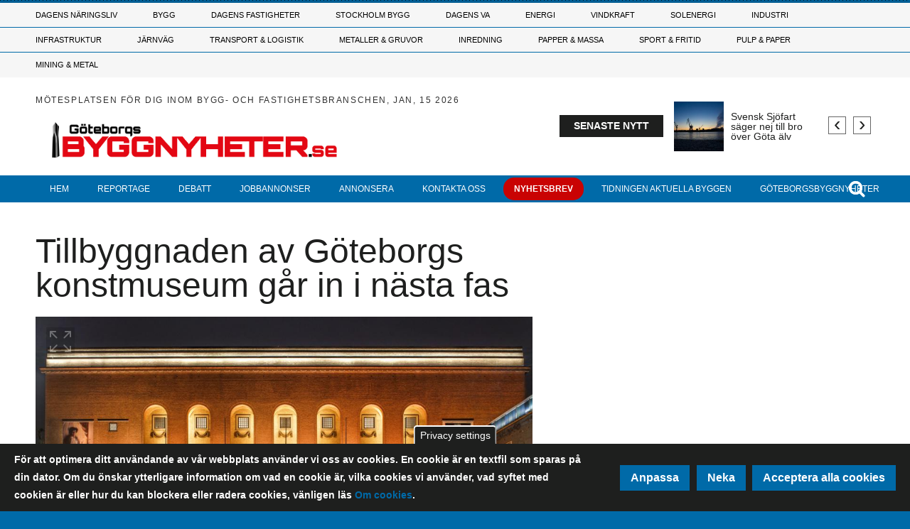

--- FILE ---
content_type: text/html; charset=UTF-8
request_url: https://www.goteborgsbyggnyheter.se/20230523/27321/tillbyggnaden-av-goteborgs-konstmuseum-gar-i-nasta-fas
body_size: 23163
content:
<!DOCTYPE html>
<html lang="sv" dir="ltr" prefix="og: https://ogp.me/ns#">
  <head>

    <!-- Google Tag Manager -->
    <script>(function(w,d,s,l,i){w[l]=w[l]||[];w[l].push({'gtm.start':
    new Date().getTime(),event:'gtm.js'});var f=d.getElementsByTagName(s)[0],
    j=d.createElement(s),dl=l!='dataLayer'?'&l='+l:'';j.async=true;j.src=
    'https://www.googletagmanager.com/gtm.js?id='+i+dl;f.parentNode.insertBefore(j,f);
    })(window,document,'script','dataLayer','GTM-W8FJZBT');</script>
    <!-- End Google Tag Manager -->

    <meta charset="utf-8" />
<meta property="og:image" content="https://www.goteborgsbyggnyheter.se/sites/default/files/styles/content_media_slider/public/media-cover-images/goteborgs_konstmuseum_higab-hans_wretling_2.jpg?h=854a7be2&amp;itok=738GsW1H" />
<meta name="description" content="Efter prekvalificeringen har ett antal arkitektteam bjudits in att delta i tävlingen om gestaltningen av tillbyggnaden för Göteborgs konstmuseum. Tävlingen är igång, och längre fram i höst blir det offentligt vilket team som vunnit tävlingen." />
<link rel="canonical" href="https://www.byggnyheter.se/20230523/28315/tillbyggnaden-av-goteborgs-konstmuseum-gar-i-nasta-fas" />
<meta property="og:url" content="https://www.goteborgsbyggnyheter.se/20230523/27321/tillbyggnaden-av-goteborgs-konstmuseum-gar-i-nasta-fas" />
<meta property="og:title" content="Tillbyggnaden av Göteborgs konstmuseum går in i nästa fas" />
<meta property="og:description" content="Efter prekvalificeringen har ett antal arkitektteam bjudits in att delta i tävlingen om gestaltningen av tillbyggnaden för Göteborgs konstmuseum. Tävlingen är igång, och längre fram i höst blir det offentligt vilket team som vunnit tävlingen." />
<meta name="Generator" content="Drupal 10 (https://www.drupal.org)" />
<meta name="MobileOptimized" content="width" />
<meta name="HandheldFriendly" content="true" />
<meta name="viewport" content="width=device-width, initial-scale=1.0" />
<style>div#sliding-popup, div#sliding-popup .eu-cookie-withdraw-banner, .eu-cookie-withdraw-tab {background: #1e1f1e} div#sliding-popup.eu-cookie-withdraw-wrapper { background: transparent; } #sliding-popup h1, #sliding-popup h2, #sliding-popup h3, #sliding-popup p, #sliding-popup label, #sliding-popup div, .eu-cookie-compliance-more-button, .eu-cookie-compliance-secondary-button, .eu-cookie-withdraw-tab { color: #ffffff;} .eu-cookie-withdraw-tab { border-color: #ffffff;}</style>
<script type="text/javascript">
// Initialize the google variables.
var googletag = googletag || {};
googletag.cmd = googletag.cmd || [];
// Add a place to store the slot name variable.
googletag.slots = googletag.slots || {};
(function() {
  var useSSL = "https:" == document.location.protocol;
  var src = (useSSL ? 'https:' : 'http:') + '//www.googletagservices.com/tag/js/gpt.js';
  //window.print('<scr' + 'ipt src="' + src + '"></scr' + 'ipt>');
})();
</script>
<script src="https://www.googletagservices.com/tag/js/gpt.js" ></script><script type="text/javascript">
var width = window.innerWidth || document.documentElement.clientWidth;
var margin = 50; // Marginal på vardera sidan

function adjustAdSize(adId, adSize) {
  var totalWidthNeeded = adSize[0] + margin * 2;
  if (width < totalWidthNeeded) {
    // Gäller för 'Widescreen', 'medium_desktop_widescreen', och 'mini_desktop_widescreen'
    if (['Widescreen', 'medium_desktop_widescreen', 'mini_desktop_widescreen'].includes(adId)) {
      if (width >= 1046 + margin * 2) {
        return [1046, 253]; // medium_desktop_widescreen
      } else if (width >= 851 + margin * 2) {
        return [851, 204]; // mini_desktop_widescreen
      } else {
        // Justera bredden så att den passar inom skärmens bredd
        return [width - margin * 2, adSize[1]]; // Använd ursprunglig höjd
      }
    }
  }
  return adSize; // Ingen justering behövs
}

function defineSlot(slot) {
  var adjustedSize = adjustAdSize(slot.id, JSON.parse(slot.size));
  googletag.slots[slot.id] = googletag.defineSlot("/188198229/" + slot.id, adjustedSize, slot.tag).addService(googletag.pubads());
}

// Loopar för varje skärmstorlekskategori
if (width < 768) {
      defineSlot({"id":"mobile_topbanner","size":"[288, 300]","tag":"dfp-tag-mobile_topbanner"});
      defineSlot({"id":"mobile_modul_1","size":"[288, 300]","tag":"dfp-tag-mobile_modul_1"});
      defineSlot({"id":"mobile_modul_2","size":"[288, 300]","tag":"dfp-tag-mobile_modul_2"});
      defineSlot({"id":"mobile_modul_3","size":"[288, 300]","tag":"dfp-tag-mobile_modul_3"});
      defineSlot({"id":"mobile_modul_4","size":"[288, 300]","tag":"dfp-tag-mobile_modul_4"});
      defineSlot({"id":"mobile_before_list_1","size":"[288, 300]","tag":"dfp-tag-mobile_before_list_1"});
      defineSlot({"id":"Takeover02","size":"[768, 900]","tag":"dfp-tag-Takeover02"});
      defineSlot({"id":"Takeover04","size":"[768, 100]","tag":"dfp-tag-Takeover04"});
      defineSlot({"id":"mobile_before_list_2","size":"[288, 300]","tag":"dfp-tag-mobile_before_list_2"});
      defineSlot({"id":"mobile_before_artikel","size":"[288, 250]","tag":"dfp-tag-mobile_before_artikel"});
      defineSlot({"id":"mobile_tema_topbanner","size":"[288, 100]","tag":"dfp-tag-mobile_tema_topbanner"});
      defineSlot({"id":"mobile_tema_inside_box","size":"[288, 100]","tag":"dfp-tag-mobile_tema_inside_box"});
  }
else if (width >= 768 && width < 960) {
      defineSlot({"id":"Takeover01","size":"[2600, 1000]","tag":"dfp-tag-Takeover01"});
      defineSlot({"id":"Takeover03","size":"[2600, 250]","tag":"dfp-tag-Takeover03"});
      defineSlot({"id":"mini_desktop_widescreen","size":"[851, 204]","tag":"dfp-tag-mini_desktop_widescreen"});
      defineSlot({"id":"button_1","size":"[117, 30]","tag":"dfp-tag-button_1"});
      defineSlot({"id":"button_2","size":"[117, 30]","tag":"dfp-tag-button_2"});
      defineSlot({"id":"button_3","size":"[117, 30]","tag":"dfp-tag-button_3"});
      defineSlot({"id":"button_4","size":"[117, 30]","tag":"dfp-tag-button_4"});
      defineSlot({"id":"button_5","size":"[117, 30]","tag":"dfp-tag-button_5"});
      defineSlot({"id":"button_6","size":"[117, 30]","tag":"dfp-tag-button_6"});
      defineSlot({"id":"button_7","size":"[117, 30]","tag":"dfp-tag-button_7"});
      defineSlot({"id":"button_8","size":"[117, 30]","tag":"dfp-tag-button_8"});
      defineSlot({"id":"button_9","size":"[117, 30]","tag":"dfp-tag-button_9"});
      defineSlot({"id":"button_10","size":"[117, 30]","tag":"dfp-tag-button_10"});
      defineSlot({"id":"narrow_topbanner","size":"[668, 300]","tag":"dfp-tag-narrow_topbanner"});
      defineSlot({"id":"narrow_module_upper_1","size":"[668, 350]","tag":"dfp-tag-narrow_module_upper_1"});
      defineSlot({"id":"narrow_module_upper_2","size":"[668, 350]","tag":"dfp-tag-narrow_module_upper_2"});
      defineSlot({"id":"narrow_module_upper_3","size":"[668, 350]","tag":"dfp-tag-narrow_module_upper_3"});
      defineSlot({"id":"narrow_module_lower_1","size":"[668, 270]","tag":"dfp-tag-narrow_module_lower_1"});
      defineSlot({"id":"narrow_module_lower_2","size":"[668, 270]","tag":"dfp-tag-narrow_module_lower_2"});
      defineSlot({"id":"narrow_module_lower_3","size":"[668, 270]","tag":"dfp-tag-narrow_module_lower_3"});
      defineSlot({"id":"narrow_module_lower_4","size":"[668, 270]","tag":"dfp-tag-narrow_module_lower_4"});
      defineSlot({"id":"narrow_module_lower_5","size":"[668, 270]","tag":"dfp-tag-narrow_module_lower_5"});
      defineSlot({"id":"narrow_tema_topbanner","size":"[668, 100]","tag":"dfp-tag-narrow_tema_topbanner"});
      defineSlot({"id":"narrow_tema_inside_box","size":"[262, 270]","tag":"dfp-tag-narrow_tema_inside_box"});
  }
else if (width >= 960 && width < 1150) {
      defineSlot({"id":"mini_desktop_superpanorama","size":"[851, 204]","tag":"dfp-tag-mini_desktop_superpanorama"});
      defineSlot({"id":"medium_desktop_widescreen","size":"[1046, 253]","tag":"dfp-tag-medium_desktop_widescreen"});
      defineSlot({"id":"button_1","size":"[117, 30]","tag":"dfp-tag-button_1"});
      defineSlot({"id":"button_2","size":"[117, 30]","tag":"dfp-tag-button_2"});
      defineSlot({"id":"button_3","size":"[117, 30]","tag":"dfp-tag-button_3"});
      defineSlot({"id":"button_4","size":"[117, 30]","tag":"dfp-tag-button_4"});
      defineSlot({"id":"button_5","size":"[117, 30]","tag":"dfp-tag-button_5"});
      defineSlot({"id":"button_6","size":"[117, 30]","tag":"dfp-tag-button_6"});
      defineSlot({"id":"button_7","size":"[117, 30]","tag":"dfp-tag-button_7"});
      defineSlot({"id":"button_8","size":"[117, 30]","tag":"dfp-tag-button_8"});
      defineSlot({"id":"button_9","size":"[117, 30]","tag":"dfp-tag-button_9"});
      defineSlot({"id":"skyscraper","size":"[250, 634]","tag":"dfp-tag-skyscraper"});
      defineSlot({"id":"Takeover01","size":"[2600, 1000]","tag":"dfp-tag-Takeover01"});
      defineSlot({"id":"Takeover03","size":"[2600, 250]","tag":"dfp-tag-Takeover03"});
      defineSlot({"id":"mini_desktop_superbanner","size":"[417, 278]","tag":"dfp-tag-mini_desktop_superbanner"});
      defineSlot({"id":"outsider_1","size":"[250, 360]","tag":"dfp-tag-outsider_1"});
      defineSlot({"id":"outsider_2","size":"[250, 360]","tag":"dfp-tag-outsider_2"});
      defineSlot({"id":"outsider_3","size":"[250, 360]","tag":"dfp-tag-outsider_3"});
      defineSlot({"id":"outsider_4","size":"[250, 360]","tag":"dfp-tag-outsider_4"});
      defineSlot({"id":"outsider_5","size":"[250, 360]","tag":"dfp-tag-outsider_5"});
      defineSlot({"id":"outsider_6","size":"[250, 360]","tag":"dfp-tag-outsider_6"});
      defineSlot({"id":"outsider_7","size":"[250, 360]","tag":"dfp-tag-outsider_7"});
      defineSlot({"id":"outsider_8","size":"[250, 360]","tag":"dfp-tag-outsider_8"});
      defineSlot({"id":"outsider_9","size":"[250, 360]","tag":"dfp-tag-outsider_9"});
      defineSlot({"id":"outsider_10","size":"[250, 360]","tag":"dfp-tag-outsider_10"});
      defineSlot({"id":"outsider_11","size":"[250, 360]","tag":"dfp-tag-outsider_11"});
      defineSlot({"id":"outsider_12","size":"[250, 360]","tag":"dfp-tag-outsider_12"});
      defineSlot({"id":"outsider_13","size":"[250, 360]","tag":"dfp-tag-outsider_13"});
      defineSlot({"id":"outsider_14","size":"[250, 360]","tag":"dfp-tag-outsider_14"});
      defineSlot({"id":"outsider_15","size":"[250, 360]","tag":"dfp-tag-outsider_15"});
      defineSlot({"id":"outsider_16","size":"[250, 360]","tag":"dfp-tag-outsider_16"});
      defineSlot({"id":"outsider_17","size":"[250, 360]","tag":"dfp-tag-outsider_17"});
      defineSlot({"id":"outsider_18","size":"[250, 360]","tag":"dfp-tag-outsider_18"});
      defineSlot({"id":"outsider_19","size":"[250, 360]","tag":"dfp-tag-outsider_19"});
      defineSlot({"id":"outsider_20","size":"[250, 360]","tag":"dfp-tag-outsider_20"});
      defineSlot({"id":"outsider_21","size":"[250, 360]","tag":"dfp-tag-outsider_21"});
      defineSlot({"id":"outsider_22","size":"[250, 360]","tag":"dfp-tag-outsider_22"});
      defineSlot({"id":"outsider_23","size":"[250, 360]","tag":"dfp-tag-outsider_23"});
      defineSlot({"id":"outsider_24","size":"[250, 360]","tag":"dfp-tag-outsider_24"});
      defineSlot({"id":"outsider_25","size":"[250, 360]","tag":"dfp-tag-outsider_25"});
      defineSlot({"id":"outsider_26","size":"[250, 360]","tag":"dfp-tag-outsider_26"});
      defineSlot({"id":"outsider_27","size":"[250, 360]","tag":"dfp-tag-outsider_27"});
      defineSlot({"id":"outsider_28","size":"[250, 360]","tag":"dfp-tag-outsider_28"});
      defineSlot({"id":"outsider_29","size":"[250, 360]","tag":"dfp-tag-outsider_29"});
      defineSlot({"id":"outsider_30","size":"[250, 360]","tag":"dfp-tag-outsider_30"});
      defineSlot({"id":"outsider_31","size":"[250, 360]","tag":"dfp-tag-outsider_31"});
      defineSlot({"id":"outsider_32","size":"[250, 360]","tag":"dfp-tag-outsider_32"});
      defineSlot({"id":"outsider_33","size":"[250, 360]","tag":"dfp-tag-outsider_33"});
      defineSlot({"id":"outsider_34","size":"[250, 360]","tag":"dfp-tag-outsider_34"});
      defineSlot({"id":"outsider_35","size":"[250, 360]","tag":"dfp-tag-outsider_35"});
      defineSlot({"id":"outsider_36","size":"[250, 360]","tag":"dfp-tag-outsider_36"});
      defineSlot({"id":"outsider_37","size":"[250, 360]","tag":"dfp-tag-outsider_37"});
      defineSlot({"id":"outsider_38","size":"[250, 360]","tag":"dfp-tag-outsider_38"});
      defineSlot({"id":"outsider_39","size":"[250, 360]","tag":"dfp-tag-outsider_39"});
      defineSlot({"id":"outsider_40","size":"[250, 360]","tag":"dfp-tag-outsider_40"});
      defineSlot({"id":"outsider_41","size":"[250, 360]","tag":"dfp-tag-outsider_41"});
      defineSlot({"id":"outsider_42","size":"[250, 360]","tag":"dfp-tag-outsider_42"});
      defineSlot({"id":"outsider_43","size":"[250, 360]","tag":"dfp-tag-outsider_43"});
      defineSlot({"id":"outsider_44","size":"[250, 360]","tag":"dfp-tag-outsider_44"});
      defineSlot({"id":"outsider_45","size":"[250, 360]","tag":"dfp-tag-outsider_45"});
      defineSlot({"id":"outsider_46","size":"[250, 360]","tag":"dfp-tag-outsider_46"});
      defineSlot({"id":"outsider_47","size":"[250, 360]","tag":"dfp-tag-outsider_47"});
      defineSlot({"id":"outsider_48","size":"[250, 360]","tag":"dfp-tag-outsider_48"});
      defineSlot({"id":"outsider_49","size":"[250, 360]","tag":"dfp-tag-outsider_49"});
      defineSlot({"id":"outsider_50","size":"[250, 360]","tag":"dfp-tag-outsider_50"});
      defineSlot({"id":"outsider_51","size":"[250, 360]","tag":"dfp-tag-outsider_51"});
      defineSlot({"id":"outsider_52","size":"[250, 360]","tag":"dfp-tag-outsider_52"});
      defineSlot({"id":"outsider_53","size":"[250, 360]","tag":"dfp-tag-outsider_53"});
      defineSlot({"id":"outsider_54","size":"[250, 360]","tag":"dfp-tag-outsider_54"});
      defineSlot({"id":"outsider_55","size":"[250, 360]","tag":"dfp-tag-outsider_55"});
      defineSlot({"id":"mini_desktop_insider_1","size":"[238, 169]","tag":"dfp-tag-mini_desktop_insider_1"});
      defineSlot({"id":"mini_desktop_insider_2","size":"[238, 169]","tag":"dfp-tag-mini_desktop_insider_2"});
      defineSlot({"id":"mini_desktop_insider_3","size":"[238, 169]","tag":"dfp-tag-mini_desktop_insider_3"});
      defineSlot({"id":"mini_desktop_insider_4","size":"[238, 169]","tag":"dfp-tag-mini_desktop_insider_4"});
      defineSlot({"id":"mini_desktop_insider_5","size":"[238, 169]","tag":"dfp-tag-mini_desktop_insider_5"});
      defineSlot({"id":"mini_desktop_modul_ovre","size":"[418, 198]","tag":"dfp-tag-mini_desktop_modul_ovre"});
      defineSlot({"id":"mini_desktop_modul_nedre","size":"[418, 198]","tag":"dfp-tag-mini_desktop_modul_nedre"});
      defineSlot({"id":"mini_desktop_artikel","size":"[343, 443]","tag":"dfp-tag-mini_desktop_artikel"});
      defineSlot({"id":"mini_desktop_artikel2","size":"[343, 443]","tag":"dfp-tag-mini_desktop_artikel2"});
      defineSlot({"id":"mini_desktop_tema_topbanner","size":"[405, 68]","tag":"dfp-tag-mini_desktop_tema_topbanner"});
      defineSlot({"id":"mini_desktop_tema_inside_box","size":"[165, 167]","tag":"dfp-tag-mini_desktop_tema_inside_box"});
  }
else if (width >= 1150 && width < 1330) {
      defineSlot({"id":"medium_desktop_superpanorama","size":"[1046, 253]","tag":"dfp-tag-medium_desktop_superpanorama"});
      defineSlot({"id":"Widescreen","size":"[1242, 150]","tag":"dfp-tag-Widescreen"});
      defineSlot({"id":"button_1","size":"[117, 30]","tag":"dfp-tag-button_1"});
      defineSlot({"id":"button_2","size":"[117, 30]","tag":"dfp-tag-button_2"});
      defineSlot({"id":"button_3","size":"[117, 30]","tag":"dfp-tag-button_3"});
      defineSlot({"id":"button_4","size":"[117, 30]","tag":"dfp-tag-button_4"});
      defineSlot({"id":"button_5","size":"[117, 30]","tag":"dfp-tag-button_5"});
      defineSlot({"id":"button_6","size":"[117, 30]","tag":"dfp-tag-button_6"});
      defineSlot({"id":"button_7","size":"[117, 30]","tag":"dfp-tag-button_7"});
      defineSlot({"id":"button_8","size":"[117, 30]","tag":"dfp-tag-button_8"});
      defineSlot({"id":"button_9","size":"[117, 30]","tag":"dfp-tag-button_9"});
      defineSlot({"id":"Takeover01","size":"[2600, 1000]","tag":"dfp-tag-Takeover01"});
      defineSlot({"id":"Takeover03","size":"[2600, 250]","tag":"dfp-tag-Takeover03"});
      defineSlot({"id":"skyscraper","size":"[250, 634]","tag":"dfp-tag-skyscraper"});
      defineSlot({"id":"medium_desktop_module_upper","size":"[480, 227]","tag":"dfp-tag-medium_desktop_module_upper"});
      defineSlot({"id":"medium_desktop_superbanner","size":"[519, 345]","tag":"dfp-tag-medium_desktop_superbanner"});
      defineSlot({"id":"outsider_1","size":"[250, 360]","tag":"dfp-tag-outsider_1"});
      defineSlot({"id":"outsider_2","size":"[250, 360]","tag":"dfp-tag-outsider_2"});
      defineSlot({"id":"outsider_3","size":"[250, 360]","tag":"dfp-tag-outsider_3"});
      defineSlot({"id":"outsider_4","size":"[250, 360]","tag":"dfp-tag-outsider_4"});
      defineSlot({"id":"outsider_5","size":"[250, 360]","tag":"dfp-tag-outsider_5"});
      defineSlot({"id":"outsider_6","size":"[250, 360]","tag":"dfp-tag-outsider_6"});
      defineSlot({"id":"outsider_7","size":"[250, 360]","tag":"dfp-tag-outsider_7"});
      defineSlot({"id":"outsider_8","size":"[250, 360]","tag":"dfp-tag-outsider_8"});
      defineSlot({"id":"outsider_9","size":"[250, 360]","tag":"dfp-tag-outsider_9"});
      defineSlot({"id":"outsider_10","size":"[250, 360]","tag":"dfp-tag-outsider_10"});
      defineSlot({"id":"outsider_11","size":"[250, 360]","tag":"dfp-tag-outsider_11"});
      defineSlot({"id":"outsider_12","size":"[250, 360]","tag":"dfp-tag-outsider_12"});
      defineSlot({"id":"outsider_13","size":"[250, 360]","tag":"dfp-tag-outsider_13"});
      defineSlot({"id":"outsider_14","size":"[250, 360]","tag":"dfp-tag-outsider_14"});
      defineSlot({"id":"outsider_15","size":"[250, 360]","tag":"dfp-tag-outsider_15"});
      defineSlot({"id":"outsider_16","size":"[250, 360]","tag":"dfp-tag-outsider_16"});
      defineSlot({"id":"outsider_17","size":"[250, 360]","tag":"dfp-tag-outsider_17"});
      defineSlot({"id":"outsider_18","size":"[250, 360]","tag":"dfp-tag-outsider_18"});
      defineSlot({"id":"outsider_19","size":"[250, 360]","tag":"dfp-tag-outsider_19"});
      defineSlot({"id":"outsider_20","size":"[250, 360]","tag":"dfp-tag-outsider_20"});
      defineSlot({"id":"outsider_21","size":"[250, 360]","tag":"dfp-tag-outsider_21"});
      defineSlot({"id":"outsider_22","size":"[250, 360]","tag":"dfp-tag-outsider_22"});
      defineSlot({"id":"outsider_23","size":"[250, 360]","tag":"dfp-tag-outsider_23"});
      defineSlot({"id":"outsider_24","size":"[250, 360]","tag":"dfp-tag-outsider_24"});
      defineSlot({"id":"outsider_25","size":"[250, 360]","tag":"dfp-tag-outsider_25"});
      defineSlot({"id":"outsider_26","size":"[250, 360]","tag":"dfp-tag-outsider_26"});
      defineSlot({"id":"outsider_27","size":"[250, 360]","tag":"dfp-tag-outsider_27"});
      defineSlot({"id":"outsider_28","size":"[250, 360]","tag":"dfp-tag-outsider_28"});
      defineSlot({"id":"outsider_29","size":"[250, 360]","tag":"dfp-tag-outsider_29"});
      defineSlot({"id":"outsider_30","size":"[250, 360]","tag":"dfp-tag-outsider_30"});
      defineSlot({"id":"outsider_31","size":"[250, 360]","tag":"dfp-tag-outsider_31"});
      defineSlot({"id":"outsider_32","size":"[250, 360]","tag":"dfp-tag-outsider_32"});
      defineSlot({"id":"outsider_33","size":"[250, 360]","tag":"dfp-tag-outsider_33"});
      defineSlot({"id":"outsider_34","size":"[250, 360]","tag":"dfp-tag-outsider_34"});
      defineSlot({"id":"outsider_35","size":"[250, 360]","tag":"dfp-tag-outsider_35"});
      defineSlot({"id":"outsider_36","size":"[250, 360]","tag":"dfp-tag-outsider_36"});
      defineSlot({"id":"outsider_37","size":"[250, 360]","tag":"dfp-tag-outsider_37"});
      defineSlot({"id":"outsider_38","size":"[250, 360]","tag":"dfp-tag-outsider_38"});
      defineSlot({"id":"outsider_39","size":"[250, 360]","tag":"dfp-tag-outsider_39"});
      defineSlot({"id":"outsider_40","size":"[250, 360]","tag":"dfp-tag-outsider_40"});
      defineSlot({"id":"outsider_41","size":"[250, 360]","tag":"dfp-tag-outsider_41"});
      defineSlot({"id":"outsider_42","size":"[250, 360]","tag":"dfp-tag-outsider_42"});
      defineSlot({"id":"outsider_43","size":"[250, 360]","tag":"dfp-tag-outsider_43"});
      defineSlot({"id":"outsider_44","size":"[250, 360]","tag":"dfp-tag-outsider_44"});
      defineSlot({"id":"outsider_45","size":"[250, 360]","tag":"dfp-tag-outsider_45"});
      defineSlot({"id":"outsider_46","size":"[250, 360]","tag":"dfp-tag-outsider_46"});
      defineSlot({"id":"outsider_47","size":"[250, 360]","tag":"dfp-tag-outsider_47"});
      defineSlot({"id":"outsider_48","size":"[250, 360]","tag":"dfp-tag-outsider_48"});
      defineSlot({"id":"outsider_49","size":"[250, 360]","tag":"dfp-tag-outsider_49"});
      defineSlot({"id":"outsider_50","size":"[250, 360]","tag":"dfp-tag-outsider_50"});
      defineSlot({"id":"outsider_51","size":"[250, 360]","tag":"dfp-tag-outsider_51"});
      defineSlot({"id":"outsider_52","size":"[250, 360]","tag":"dfp-tag-outsider_52"});
      defineSlot({"id":"outsider_53","size":"[250, 360]","tag":"dfp-tag-outsider_53"});
      defineSlot({"id":"outsider_54","size":"[250, 360]","tag":"dfp-tag-outsider_54"});
      defineSlot({"id":"outsider_55","size":"[250, 360]","tag":"dfp-tag-outsider_55"});
      defineSlot({"id":"medium_desktop_insider_1","size":"[296, 253]","tag":"dfp-tag-medium_desktop_insider_1"});
      defineSlot({"id":"medium_desktop_insider_2","size":"[296, 253]","tag":"dfp-tag-medium_desktop_insider_2"});
      defineSlot({"id":"medium_desktop_insider_3","size":"[296, 253]","tag":"dfp-tag-medium_desktop_insider_3"});
      defineSlot({"id":"medium_desktop_insider_4","size":"[296, 253]","tag":"dfp-tag-medium_desktop_insider_4"});
      defineSlot({"id":"medium_desktop_insider_5","size":"[296, 253]","tag":"dfp-tag-medium_desktop_insider_5"});
      defineSlot({"id":"medium_desktop_module_lower","size":"[480, 227]","tag":"dfp-tag-medium_desktop_module_lower"});
      defineSlot({"id":"medium_desktop_artikel","size":"[425, 550]","tag":"dfp-tag-medium_desktop_artikel"});
      defineSlot({"id":"medium_desktop_artikel2","size":"[425, 550]","tag":"dfp-tag-medium_desktop_artikel2"});
      defineSlot({"id":"medium_desktop_tema_topbanner","size":"[514, 84]","tag":"dfp-tag-medium_desktop_tema_topbanner"});
      defineSlot({"id":"medium_desktop_tema_inside_box","size":"[156, 168]","tag":"dfp-tag-medium_desktop_tema_inside_box"});
  }
else {
      defineSlot({"id":"superpanorama","size":"[1242, 300]","tag":"dfp-tag-superpanorama"});
      defineSlot({"id":"Takeover01","size":"[2600, 1000]","tag":"dfp-tag-Takeover01"});
      defineSlot({"id":"Takeover03","size":"[2600, 250]","tag":"dfp-tag-Takeover03"});
      defineSlot({"id":"Widescreen","size":"[1242, 150]","tag":"dfp-tag-Widescreen"});
      defineSlot({"id":"button_1","size":"[117, 30]","tag":"dfp-tag-button_1"});
      defineSlot({"id":"button_2","size":"[117, 30]","tag":"dfp-tag-button_2"});
      defineSlot({"id":"button_3","size":"[117, 30]","tag":"dfp-tag-button_3"});
      defineSlot({"id":"button_4","size":"[117, 30]","tag":"dfp-tag-button_4"});
      defineSlot({"id":"button_5","size":"[117, 30]","tag":"dfp-tag-button_5"});
      defineSlot({"id":"button_6","size":"[117, 30]","tag":"dfp-tag-button_6"});
      defineSlot({"id":"button_7","size":"[117, 30]","tag":"dfp-tag-button_7"});
      defineSlot({"id":"button_8","size":"[117, 30]","tag":"dfp-tag-button_8"});
      defineSlot({"id":"button_9","size":"[117, 30]","tag":"dfp-tag-button_9"});
      defineSlot({"id":"skyscraper","size":"[250, 634]","tag":"dfp-tag-skyscraper"});
      defineSlot({"id":"superinsider_desktop","size":"[616, 410]","tag":"dfp-tag-superinsider_desktop"});
      defineSlot({"id":"module_upper","size":"[570, 270]","tag":"dfp-tag-module_upper"});
      defineSlot({"id":"outsider_1","size":"[250, 360]","tag":"dfp-tag-outsider_1"});
      defineSlot({"id":"outsider_2","size":"[250, 360]","tag":"dfp-tag-outsider_2"});
      defineSlot({"id":"outsider_3","size":"[250, 360]","tag":"dfp-tag-outsider_3"});
      defineSlot({"id":"outsider_4","size":"[250, 360]","tag":"dfp-tag-outsider_4"});
      defineSlot({"id":"outsider_5","size":"[250, 360]","tag":"dfp-tag-outsider_5"});
      defineSlot({"id":"outsider_6","size":"[250, 360]","tag":"dfp-tag-outsider_6"});
      defineSlot({"id":"outsider_7","size":"[250, 360]","tag":"dfp-tag-outsider_7"});
      defineSlot({"id":"outsider_8","size":"[250, 360]","tag":"dfp-tag-outsider_8"});
      defineSlot({"id":"outsider_9","size":"[250, 360]","tag":"dfp-tag-outsider_9"});
      defineSlot({"id":"outsider_10","size":"[250, 360]","tag":"dfp-tag-outsider_10"});
      defineSlot({"id":"outsider_11","size":"[250, 360]","tag":"dfp-tag-outsider_11"});
      defineSlot({"id":"outsider_12","size":"[250, 360]","tag":"dfp-tag-outsider_12"});
      defineSlot({"id":"outsider_13","size":"[250, 360]","tag":"dfp-tag-outsider_13"});
      defineSlot({"id":"outsider_14","size":"[250, 360]","tag":"dfp-tag-outsider_14"});
      defineSlot({"id":"outsider_15","size":"[250, 360]","tag":"dfp-tag-outsider_15"});
      defineSlot({"id":"outsider_16","size":"[250, 360]","tag":"dfp-tag-outsider_16"});
      defineSlot({"id":"outsider_17","size":"[250, 360]","tag":"dfp-tag-outsider_17"});
      defineSlot({"id":"outsider_18","size":"[250, 360]","tag":"dfp-tag-outsider_18"});
      defineSlot({"id":"outsider_19","size":"[250, 360]","tag":"dfp-tag-outsider_19"});
      defineSlot({"id":"outsider_20","size":"[250, 360]","tag":"dfp-tag-outsider_20"});
      defineSlot({"id":"outsider_21","size":"[250, 360]","tag":"dfp-tag-outsider_21"});
      defineSlot({"id":"outsider_22","size":"[250, 360]","tag":"dfp-tag-outsider_22"});
      defineSlot({"id":"outsider_23","size":"[250, 360]","tag":"dfp-tag-outsider_23"});
      defineSlot({"id":"outsider_24","size":"[250, 360]","tag":"dfp-tag-outsider_24"});
      defineSlot({"id":"outsider_25","size":"[250, 360]","tag":"dfp-tag-outsider_25"});
      defineSlot({"id":"outsider_26","size":"[250, 360]","tag":"dfp-tag-outsider_26"});
      defineSlot({"id":"outsider_27","size":"[250, 360]","tag":"dfp-tag-outsider_27"});
      defineSlot({"id":"outsider_28","size":"[250, 360]","tag":"dfp-tag-outsider_28"});
      defineSlot({"id":"outsider_29","size":"[250, 360]","tag":"dfp-tag-outsider_29"});
      defineSlot({"id":"outsider_30","size":"[250, 360]","tag":"dfp-tag-outsider_30"});
      defineSlot({"id":"outsider_31","size":"[250, 360]","tag":"dfp-tag-outsider_31"});
      defineSlot({"id":"outsider_32","size":"[250, 360]","tag":"dfp-tag-outsider_32"});
      defineSlot({"id":"outsider_33","size":"[250, 360]","tag":"dfp-tag-outsider_33"});
      defineSlot({"id":"outsider_34","size":"[250, 360]","tag":"dfp-tag-outsider_34"});
      defineSlot({"id":"outsider_35","size":"[250, 360]","tag":"dfp-tag-outsider_35"});
      defineSlot({"id":"outsider_36","size":"[250, 360]","tag":"dfp-tag-outsider_36"});
      defineSlot({"id":"outsider_37","size":"[250, 360]","tag":"dfp-tag-outsider_37"});
      defineSlot({"id":"outsider_38","size":"[250, 360]","tag":"dfp-tag-outsider_38"});
      defineSlot({"id":"outsider_39","size":"[250, 360]","tag":"dfp-tag-outsider_39"});
      defineSlot({"id":"outsider_40","size":"[250, 360]","tag":"dfp-tag-outsider_40"});
      defineSlot({"id":"outsider_41","size":"[250, 360]","tag":"dfp-tag-outsider_41"});
      defineSlot({"id":"outsider_42","size":"[250, 360]","tag":"dfp-tag-outsider_42"});
      defineSlot({"id":"outsider_43","size":"[250, 360]","tag":"dfp-tag-outsider_43"});
      defineSlot({"id":"outsider_44","size":"[250, 360]","tag":"dfp-tag-outsider_44"});
      defineSlot({"id":"outsider_45","size":"[250, 360]","tag":"dfp-tag-outsider_45"});
      defineSlot({"id":"outsider_46","size":"[250, 360]","tag":"dfp-tag-outsider_46"});
      defineSlot({"id":"outsider_47","size":"[250, 360]","tag":"dfp-tag-outsider_47"});
      defineSlot({"id":"outsider_48","size":"[250, 360]","tag":"dfp-tag-outsider_48"});
      defineSlot({"id":"outsider_49","size":"[250, 360]","tag":"dfp-tag-outsider_49"});
      defineSlot({"id":"outsider_50","size":"[250, 360]","tag":"dfp-tag-outsider_50"});
      defineSlot({"id":"outsider_51","size":"[250, 360]","tag":"dfp-tag-outsider_51"});
      defineSlot({"id":"outsider_52","size":"[250, 360]","tag":"dfp-tag-outsider_52"});
      defineSlot({"id":"outsider_53","size":"[250, 360]","tag":"dfp-tag-outsider_53"});
      defineSlot({"id":"outsider_54","size":"[250, 360]","tag":"dfp-tag-outsider_54"});
      defineSlot({"id":"outsider_55","size":"[250, 360]","tag":"dfp-tag-outsider_55"});
      defineSlot({"id":"insider_1","size":"[352, 300]","tag":"dfp-tag-insider_1"});
      defineSlot({"id":"insider_2","size":"[352, 300]","tag":"dfp-tag-insider_2"});
      defineSlot({"id":"insider_3","size":"[352, 300]","tag":"dfp-tag-insider_3"});
      defineSlot({"id":"insider_4","size":"[352, 300]","tag":"dfp-tag-insider_4"});
      defineSlot({"id":"insider_5","size":"[352, 300]","tag":"dfp-tag-insider_5"});
      defineSlot({"id":"module_lower","size":"[570, 270]","tag":"dfp-tag-module_lower"});
      defineSlot({"id":"artikel","size":"[505, 653]","tag":"dfp-tag-artikel"});
      defineSlot({"id":"artikel2","size":"[505, 653]","tag":"dfp-tag-artikel2"});
      defineSlot({"id":"before_artikel","size":"[505, 300]","tag":"dfp-tag-before_artikel"});
      defineSlot({"id":"tema_topbanner","size":"[610, 100]","tag":"dfp-tag-tema_topbanner"});
      defineSlot({"id":"tema_inside_box","size":"[189, 200]","tag":"dfp-tag-tema_inside_box"});
  }
</script>
<script type="text/javascript">
googletag.cmd.push(function() {
      googletag.pubads().enableAsyncRendering();
        //googletag.pubads().enableSingleRequest();
        googletag.pubads().collapseEmptyDivs();
      googletag.pubads().setTargeting('sites', ['goteborgsbyggnyheter.se']);
    });
googletag.enableServices();
</script>
<script type="application/ld+json">{
    "@context": "https://schema.org",
    "@graph": [
        {
            "@type": "NewsArticle",
            "name": "Tillbyggnaden av Göteborgs konstmuseum går in i nästa fas",
            "headline": "Tillbyggnaden av Göteborgs konstmuseum går in i nästa fas",
            "image": {
                "@type": "ImageObject",
                "representativeOfPage": "True",
                "url": "/sites/default/files/media-cover-images/goteborgs_konstmuseum_higab-hans_wretling_2.jpg"
            },
            "datePublished": "2023-02-02",
            "dateModified": "2023-05-23",
            "author": {
                "@type": "Person",
                "@id": "169",
                "name": "Anette Wennberg"
            },
            "publisher": {
                "@type": "Organization",
                "@id": "https://www.goteborgsbyggnyheter.se/",
                "name": "Byggnyheter",
                "url": "https://www.goteborgsbyggnyheter.se/",
                "logo": {
                    "@type": "ImageObject",
                    "representativeOfPage": "True",
                    "url": "https://www.goteborgsbyggnyheter.se/sites/byggnyheter/themes/conventus_sub/byggnyheter_logo.jpg",
                    "width": "748",
                    "height": "102"
                }
            }
        }
    ]
}</script>
<link rel="icon" href="/sites/goteborgsbyggnyheter/themes/conventus_sub/favicon.ico" type="image/vnd.microsoft.icon" />

    <title>Tillbyggnaden av Göteborgs konstmuseum går in i nästa fas | GoteborgsByggnyheter.se</title>
    <link rel="stylesheet" media="all" href="/sites/default/files/css/css_Rlzai6QH-XLXmn7DbUAnun7FXvGvO4HCvq1SaQ8BPzs.css?delta=0&amp;language=sv&amp;theme=conventus_sub&amp;include=eJxtj10OgzAMgy9U6JFQaA3KljaoadnY6cePNPGwl8T-IltK0Lwi12Z-JIMLPzuLjiSd1U04z7dDghnNsBvKGo9ogY-lLSQ9Peh9gawlkfAHDmTbYBqYxB_6kl0wc2hDUH0y9pUWYcoB_h8cIiZqUt3EUlF8oKWyZre3VaTrhZXxMn_OPmlsgi8kulmh" />
<link rel="stylesheet" media="all" href="/sites/default/files/css/css_aK9ghp_MfMAapAkSS2DPTAsBKgibxGHEU4evz0mGsH4.css?delta=1&amp;language=sv&amp;theme=conventus_sub&amp;include=eJxtj10OgzAMgy9U6JFQaA3KljaoadnY6cePNPGwl8T-IltK0Lwi12Z-JIMLPzuLjiSd1U04z7dDghnNsBvKGo9ogY-lLSQ9Peh9gawlkfAHDmTbYBqYxB_6kl0wc2hDUH0y9pUWYcoB_h8cIiZqUt3EUlF8oKWyZre3VaTrhZXxMn_OPmlsgi8kulmh" />


    
  </head>
  <body class="path-node page-node-type-article takeover-enabled takeover-enabled2">

    <!-- Google Tag Manager (noscript) -->
    <noscript><iframe src="https://www.googletagmanager.com/ns.html?id=GTM-W8FJZBT"
    height="0" width="0" style="display:none;visibility:hidden"></iframe></noscript>
    <!-- End Google Tag Manager (noscript) -->

        <a href="#main-content" class="visually-hidden focusable skip-link">
      Hoppa till huvudinnehåll
    </a>

    
      <div id="dfp-tag-Takeover01" style="overflow:hidden; width: 100%; margin: 0 auto; text-align: center; position: static; top: 0;left: 0;background: #fff;">
        <script type="text/javascript">
          googletag.cmd.push(function() {
            googletag.display('dfp-tag-Takeover01');
          });
        </script>
      </div>

      <div id="dfp-tag-Takeover02" style="overflow:hidden; width: 100%; margin: 0 auto; text-align: center; position: static; top: 0;left: 0;background: #fff;">
        <script type="text/javascript">
          googletag.cmd.push(function() {
            googletag.display('dfp-tag-Takeover02');
          });
        </script>
      </div>

      <style>
        #dfp-tag-Takeover01 iframe{
          aspect-ratio: 26/10;
          border: 0;
          height: auto;
          width: 100%;
          max-height: 1000px;
        }
        #dfp-tag-Takeover02 iframe{
          aspect-ratio: 768/900;
          border: 0;
          height: auto;
          width: 100%;
          max-height: 600px;
        }
      </style>

    

    
      <div id="dfp-tag-Takeover03" style="overflow:hidden; width: 100%; margin: 0 auto; text-align: center; position: static; top: 0;left: 0;background: #fff;">
        <script type="text/javascript">
          googletag.cmd.push(function() {
            googletag.display('dfp-tag-Takeover03');
          });
        </script>
      </div>

      <div id="dfp-tag-Takeover04" style="overflow:hidden; width: 100%; margin: 0 auto; text-align: center; position: static; top: 0;left: 0;background: #fff;">
        <script type="text/javascript">
          googletag.cmd.push(function() {
            googletag.display('dfp-tag-Takeover04');
          });
        </script>
      </div>

      <style>
        #dfp-tag-Takeover03 iframe{
          aspect-ratio: 260/25;
          border: 0;
          height: auto;
          width: 100%;
          max-height: 250px;
        }
        #dfp-tag-Takeover04 iframe{
          aspect-ratio: 768/100;
          border: 0;
          height: auto;
          width: 100%;
          max-height: 100px;
        }
      </style>

    
    
      <div class="dialog-off-canvas-main-canvas" data-off-canvas-main-canvas>
    <div class="layout-container">

  <header role="banner">
          <div class="layout-sister-sites">  <div class="region region-sister-sites">
    <nav role="navigation" aria-labelledby="block-huvudmeny-menu" id="block-huvudmeny" class="block block-menu navigation menu--main">
  <div id="mainMenuMobileButton" class="menu-mobile-button">
    <div class="menu-icon-wrapper">
      <span class="menu-icon"></span>
      <span class="menu-icon"></span>
      <span class="menu-icon"></span>
    </div>
  </div>
  <div id="mainMenuMobileContent" class="menu-mobile-content">
              
              <ul class="menu">
                    <li class="menu-item">
        <a href="/" data-drupal-link-system-path="&lt;front&gt;">Hem</a>
              </li>
                <li class="menu-item">
        <a href="/reportage" data-drupal-link-system-path="taxonomy/term/2947">Reportage</a>
              </li>
                <li class="menu-item">
        <a href="/debatt" data-drupal-link-system-path="taxonomy/term/10308">debatt</a>
              </li>
                <li class="menu-item">
        <a href="/index.php/jobbannonser">Jobbannonser</a>
              </li>
                <li class="menu-item">
        <a href="mailto:annonsera@conventusmedia.se">Annonsera</a>
              </li>
                <li class="menu-item">
        <a href="/kontakta-oss" data-drupal-link-system-path="node/26188">Kontakta oss</a>
              </li>
                <li class="menu-item">
        <a href="/nyhetsbrev" class="button-style" data-drupal-link-system-path="node/19">Nyhetsbrev</a>
              </li>
                <li class="menu-item">
        <a href="/magasin" data-drupal-link-system-path="taxonomy/term/4947">Tidningen aktuella byggen</a>
              </li>
                <li class="menu-item">
        <a href="/goteborgbygg" data-drupal-link-system-path="taxonomy/term/278">göteborgsbyggnyheter</a>
              </li>
        </ul>
  


      </div>
</nav>

<div id="block-conventus-sub-brandssitesmenu" class="block block-block-content block-block-contentd8632843-b055-4619-af2f-1f4c2ef53b9c block--type-brands-menu">
  <div id="brandsMenuMobileButton" class="menu-mobile-button">Fler tidningar</div>
  <div id="brandsMenuMobileContent" class="menu-mobile-content">
          
      <div class="field field--name-field-brands-links field--type-link field--label-hidden field__items">
              <div class="field__item"><a href="http://www.dagensnaringsliv.se" target="_blank">Dagens Näringsliv</a></div>
              <div class="field__item"><a href="http://www.byggnyheter.se" target="_blank">Bygg</a></div>
              <div class="field__item"><a href="http://www.dagensfastigheter.se" target="_blank">Dagens Fastigheter</a></div>
              <div class="field__item"><a href="http://www.stockholmsbyggnyheter.se" target="_blank">Stockholm Bygg</a></div>
              <div class="field__item"><a href="https://www.dagensva.se" target="_blank">Dagens VA</a></div>
              <div class="field__item"><a href="http://www.energinyheter.se" target="_blank">Energi</a></div>
              <div class="field__item"><a href="http://www.vindkraftsnyheter.se" target="_blank">Vindkraft</a></div>
              <div class="field__item"><a href="http://www.solenerginyheter.se" target="_blank">Solenergi</a></div>
              <div class="field__item"><a href="http://www.industrinyheter.se" target="_blank">Industri</a></div>
              <div class="field__item"><a href="http://www.infrastrukturnyheter.se" target="_blank">Infrastruktur</a></div>
              <div class="field__item"><a href="http://www.jarnvagsnyheter.se" target="_blank">Järnväg</a></div>
              <div class="field__item"><a href="http://www.transportochlogistik.se" target="_blank">Transport &amp; Logistik</a></div>
              <div class="field__item"><a href="http://www.metallerochgruvor.se" target="_blank">Metaller &amp; Gruvor</a></div>
              <div class="field__item"><a href="http://www.inredningsnyheter.se" target="_blank">Inredning</a></div>
              <div class="field__item"><a href="http://www.papperochmassa.se" target="_blank">Papper &amp; Massa</a></div>
              <div class="field__item"><a href="http://www.sportochfritidsnyheter.se" target="_blank">Sport &amp; Fritid</a></div>
              <div class="field__item"><a href="http://www.pulpapernews.com" target="_blank">Pulp &amp; Paper</a></div>
              <div class="field__item"><a href="http://www.miningmetalnews.com" target="_blank">Mining &amp; Metal</a></div>
          </div>
  
      </div>
</div>

  </div>
</div>
              <div class="layout-header">  <div class="region region-header">
    
<div id="block-dfptag-mobole-top" class="block block-conventus-dfp block-conventus-dfp-block">
  
    
      <div id="dfp-tag-mobile_topbanner">
  <script type="text/javascript">
    googletag.cmd.push(function() {
      googletag.display('dfp-tag-mobile_topbanner');
    });
  </script>
</div>

  </div>

<div id="block-conventus-sub-sitebranding" class="block block-system block-system-branding-block">
  
    
          <div class="text">
                    <div class="slogan">Mötesplatsen för dig inom bygg- och fastighetsbranschen, jan, 15 2026</div>
          </div>
        <a href="/" title="Hem" rel="home" class="logo">
      <img src="/sites/goteborgsbyggnyheter/themes/conventus_sub/logo_new.jpg" alt="Hem" />
    </a>
  </div>

<div class="views-element-container block block-views block-views-blockheader-articles-slider-header-articles-slider-block" id="block-conventus-sub-header-articles-slider-block">
  
    
      <div><div class="view view-header-articles-slider view-id-header_articles_slider view-display-id-header_articles_slider_block js-view-dom-id-c94f5d398af62f6c22de4a0b0fbca9c8310a328da34f257589fbe6b34bba24dc">
  
    
      <div class="view-header">
      <h2>Senaste nytt</h2>
    </div>
      
      <div class="view-content">
      

  
        
  <div class="views-row">
    <a href="/20260115/28024/peab-bygger-nya-byggnader-pa-skogomeanstalten">
              <div class="slider-image">
          <img src="https://www.goteborgsbyggnyheter.se/sites/default/files/styles/article_header_slider/public/media-cover-images/stallan_haraldsson.jpg?h=7627bb82&amp;itok=ATl8OG0b&amp;u=1768482239" alt="Stellan Haraldsson. Foto: Peab" />
        </div>
            <div class="slider-title have-image">Peab bygger nya byggnader på Skogomeanstalten</div>
    </a>
  </div>
  
        
  <div class="views-row">
    <a href="/20260115/28023/svensk-sjofart-sager-nej-till-bro-over-gota-alv">
              <div class="slider-image">
          <img src="https://www.goteborgsbyggnyheter.se/sites/default/files/styles/article_header_slider/public/media-cover-images/goteborg_fran_stenpiren_shutterstock_1757497148.jpg?h=6f8e8448&amp;itok=zUVyz_Ox&amp;u=1768470094" alt="Göteborg från Stenpiren. Foto: Shutterstock/Svensk Sjöfart" />
        </div>
            <div class="slider-title have-image">Svensk Sjöfart säger nej till bro över Göta älv</div>
    </a>
  </div>
  
        
  <div class="views-row">
    <a href="/20260113/28022/norconsult-far-uppdrag-i-ny-tvarforbindelse-i-partille">
              <div class="slider-image">
          <img src="https://www.goteborgsbyggnyheter.se/sites/default/files/styles/article_header_slider/public/media-cover-images/norconsult_far_uppdrag_i_ny_tvarforbindelse_i_partille.jpg?h=713783b8&amp;itok=YUzjAtTp&amp;u=1768297221" alt="Den planerade vägsträckningen mellan Åstebo i söder och Gamla Alingsåsvägen i norr Illustration: ©Partille kommun" />
        </div>
            <div class="slider-title have-image">Norconsult får uppdrag i ny tvärförbindelse i Partille</div>
    </a>
  </div>
  
        
  <div class="views-row">
    <a href="/20260109/28021/10-nya-lagar-byggbranschen">
              <div class="slider-image">
          <img src="https://www.goteborgsbyggnyheter.se/sites/default/files/styles/article_header_slider/public/media-cover-images/unsplash_free.jpg?h=451e7860&amp;itok=xxXGMrx_&amp;u=1767959834" alt="" />
        </div>
            <div class="slider-title have-image">10 nya lagar för byggbranschen</div>
    </a>
  </div>
  
        
  <div class="views-row">
    <a href="/20260107/28019/forsta-spadtaget-skra-bro-vard-och-omsorgsboende">
              <div class="slider-image">
          <img src="https://www.goteborgsbyggnyheter.se/sites/default/files/styles/article_header_slider/public/media-cover-images/2024-04-19_visualisering_gard_med_logga.jpg?h=fa1c963e&amp;itok=noCnUhDp&amp;u=1767775639" alt="Visualisering över gård. Bild: WHAT! Arkitekttur" />
        </div>
            <div class="slider-title have-image">Första spadtaget för Skra Bro Vård- och omsorgsboende</div>
    </a>
  </div>

    </div>
  
            <div class="view-footer">
      <div class="pager"><span class="prev">‹</span><span class="next">›</span></div>
    </div>
    </div>
</div>

  </div>

  </div>
</div>
      </header>

      <div class="layout-menu">  <div class="region region-menu">
    <nav role="navigation" aria-labelledby="block-conventus-sub-main-menu-menu" id="block-conventus-sub-main-menu" class="block block-menu navigation menu--main">
  <div id="mainMenuMobileButton" class="menu-mobile-button">
    <div class="menu-icon-wrapper">
      <span class="menu-icon"></span>
      <span class="menu-icon"></span>
      <span class="menu-icon"></span>
    </div>
  </div>
  <div id="mainMenuMobileContent" class="menu-mobile-content">
              
              <ul class="menu">
                    <li class="menu-item">
        <a href="/" data-drupal-link-system-path="&lt;front&gt;">Hem</a>
              </li>
                <li class="menu-item">
        <a href="/reportage" data-drupal-link-system-path="taxonomy/term/2947">Reportage</a>
              </li>
                <li class="menu-item">
        <a href="/debatt" data-drupal-link-system-path="taxonomy/term/10308">debatt</a>
              </li>
                <li class="menu-item">
        <a href="/index.php/jobbannonser">Jobbannonser</a>
              </li>
                <li class="menu-item">
        <a href="mailto:annonsera@conventusmedia.se">Annonsera</a>
              </li>
                <li class="menu-item">
        <a href="/kontakta-oss" data-drupal-link-system-path="node/26188">Kontakta oss</a>
              </li>
                <li class="menu-item">
        <a href="/nyhetsbrev" class="button-style" data-drupal-link-system-path="node/19">Nyhetsbrev</a>
              </li>
                <li class="menu-item">
        <a href="/magasin" data-drupal-link-system-path="taxonomy/term/4947">Tidningen aktuella byggen</a>
              </li>
                <li class="menu-item">
        <a href="/goteborgbygg" data-drupal-link-system-path="taxonomy/term/278">göteborgsbyggnyheter</a>
              </li>
        </ul>
  


      </div>
</nav>

<div class="views-exposed-form block block-views block-views-exposed-filter-blockconventus-search-search-page" data-drupal-selector="views-exposed-form-conventus-search-search-page" id="block-conventus-sub-exposedformconventus-searchsearch-page">
            
  <div class="search-opener"></div>

      <form action="/s%C3%B6k" method="get" id="views-exposed-form-conventus-search-search-page" accept-charset="UTF-8">
  <div class="form--inline clearfix">
  <div class="js-form-item form-item js-form-type-textfield form-type-textfield js-form-item-search form-item-search form-no-label">
        <input placeholder="Sökord" data-drupal-selector="edit-search" type="text" id="edit-search" name="search" value="" size="30" maxlength="128" class="form-text" />

        </div>
<div data-drupal-selector="edit-actions" class="form-actions js-form-wrapper form-wrapper" id="edit-actions"><input data-drupal-selector="edit-submit-conventus-search" type="submit" id="edit-submit-conventus-search" value="Sök" class="button js-form-submit form-submit" />
</div>

</div>

</form>

  </div>

<div class="views-exposed-form block block-views block-views-exposed-filter-blockconventus-search-search-page" data-drupal-selector="views-exposed-form-conventus-search-search-page" id="block-exposedformconventus-searchsearch-page">
            
  <div class="search-opener"></div>

      <form action="/s%C3%B6k" method="get" id="views-exposed-form-conventus-search-search-page" accept-charset="UTF-8">
  <div class="form--inline clearfix">
  <div class="js-form-item form-item js-form-type-textfield form-type-textfield js-form-item-search form-item-search form-no-label">
        <input placeholder="Sökord" data-drupal-selector="edit-search" type="text" id="edit-search--2" name="search" value="" size="30" maxlength="128" class="form-text" />

        </div>
<div data-drupal-selector="edit-actions" class="form-actions js-form-wrapper form-wrapper" id="edit-actions--2"><input data-drupal-selector="edit-submit-conventus-search-2" type="submit" id="edit-submit-conventus-search--2" value="Sök" class="button js-form-submit form-submit" />
</div>

</div>

</form>

  </div>

  </div>
</div>
  
      <div class="layout-breadcrumb"></div>
  
      <div class="layout-status">  <div class="region region-status">
    <div data-drupal-messages-fallback class="hidden"></div>

  </div>
</div>
  
  <div class="layout-content">
    <div class="conventus-article-layout">
      
      <main role="main">
        <a id="main-content" tabindex="-1"></a>
        <div class="layout-content">
            <div class="region region-content">
    
<div id="block-dfptagslist-2" class="block-dfp-tag-supernova block block-conventus-dfp block-conventus-dfp-list-block">
  
    
      <div class="dfp-list-block style-column"><div class="dfp-items"><div id="dfp-tag-narrow_topbanner">
  <script type="text/javascript">
    googletag.cmd.push(function() {
      googletag.display('dfp-tag-narrow_topbanner');
    });
  </script>
</div>
<div id="dfp-tag-mini_desktop_superpanorama">
  <script type="text/javascript">
    googletag.cmd.push(function() {
      googletag.display('dfp-tag-mini_desktop_superpanorama');
    });
  </script>
</div>
<div id="dfp-tag-medium_desktop_superpanorama">
  <script type="text/javascript">
    googletag.cmd.push(function() {
      googletag.display('dfp-tag-medium_desktop_superpanorama');
    });
  </script>
</div>
<div id="dfp-tag-superpanorama">
  <script type="text/javascript">
    googletag.cmd.push(function() {
      googletag.display('dfp-tag-superpanorama');
    });
  </script>
</div>
</div>
</div>
  </div>

<div id="block-dfptagsfromtolist" class="block block-conventus-dfp block-conventus-dfp-from-to-list-block">
  
    
      <div class="dfp-list-block style-row"><div class="dfp-items"><div id="dfp-tag-button_1">
  <script type="text/javascript">
    googletag.cmd.push(function() {
      googletag.display('dfp-tag-button_1');
    });
  </script>
</div>
<div id="dfp-tag-button_2">
  <script type="text/javascript">
    googletag.cmd.push(function() {
      googletag.display('dfp-tag-button_2');
    });
  </script>
</div>
<div id="dfp-tag-button_3">
  <script type="text/javascript">
    googletag.cmd.push(function() {
      googletag.display('dfp-tag-button_3');
    });
  </script>
</div>
<div id="dfp-tag-button_4">
  <script type="text/javascript">
    googletag.cmd.push(function() {
      googletag.display('dfp-tag-button_4');
    });
  </script>
</div>
<div id="dfp-tag-button_5">
  <script type="text/javascript">
    googletag.cmd.push(function() {
      googletag.display('dfp-tag-button_5');
    });
  </script>
</div>
<div id="dfp-tag-button_6">
  <script type="text/javascript">
    googletag.cmd.push(function() {
      googletag.display('dfp-tag-button_6');
    });
  </script>
</div>
<div id="dfp-tag-button_7">
  <script type="text/javascript">
    googletag.cmd.push(function() {
      googletag.display('dfp-tag-button_7');
    });
  </script>
</div>
<div id="dfp-tag-button_8">
  <script type="text/javascript">
    googletag.cmd.push(function() {
      googletag.display('dfp-tag-button_8');
    });
  </script>
</div>
<div id="dfp-tag-button_9">
  <script type="text/javascript">
    googletag.cmd.push(function() {
      googletag.display('dfp-tag-button_9');
    });
  </script>
</div>
<div id="dfp-tag-button_10">
  <script type="text/javascript">
    googletag.cmd.push(function() {
      googletag.display('dfp-tag-button_10');
    });
  </script>
</div>
</div>
</div>
  </div>

<div id="block-conventus-sub-page-title" class="block block-core block-page-title-block">
  
    
      


  </div>

<div id="block-conventus-sub-content" class="block block-system block-system-main-block">
  
    
          <div class="row row-3">
        <div class="col-1"><div class="block-region-row-3-col-1">
<div class="block block-conventus-base block-conventus-content-title-block">
  
    
      <div class="conventus-content-title"><h1>Tillbyggnaden av Göteborgs konstmuseum går in i nästa fas</h1></div>
  </div>

<div class="block block-conventus-base block-conventus-content-slider-block">
  
    
        <div class="conventus-content-slider-wrapper">
    <div class="conventus-slider"
         data-cycle-fx="scrollHorz"
         data-cycle-slides="> .cycle-item"
         data-cycle-pager=".cycle-pager"
         data-cycle-prev=".controller.prev"
         data-cycle-next=".controller.next"
         data-cycle-timeout="5000"
         data-cycle-pause-on-hover="true"
         data-cycle-auto-height="1"
         data-cycle-log="false">

              <div class="cycle-item image">
                      <div class="slider-image-holder">
              <img src="https://www.goteborgsbyggnyheter.se/sites/default/files/styles/content_media_slider/public/media-cover-images/goteborgs_konstmuseum_higab-hans_wretling_2.jpg?h=854a7be2&amp;itok=738GsW1H&amp;u=1684824604" alt="Göteborgs konstmuseum. Foto: Higab/Hans Wretling" />
            </div>
            <div class="colorbox-open-button">
              <a class="conventus-colorbox" href="https://www.goteborgsbyggnyheter.se/sites/default/files/media-cover-images/goteborgs_konstmuseum_higab-hans_wretling_2.jpg" data-alt="Göteborgs konstmuseum. Foto: Higab/Hans Wretling"></a>
            </div>
                                <div class="title-text-wrapper">
              <div class="title-text">
                Göteborgs konstmuseum. Foto: Higab/Hans Wretling
              </div>
            </div>
                  </div>
          </div>
      </div>

  </div>

<div class="block block-ctools block-entity-viewnode">
  
    
      

<article class="node node--type-article node--view-mode-full">

  
    

  <div class="node__content">
          <div class="publish-info">
        <div class="share-links">
          <div class="fb-link"><a href="https://www.facebook.com/sharer/sharer.php?u=https://www.goteborgsbyggnyheter.se/20230523/27321/tillbyggnaden-av-goteborgs-konstmuseum-gar-i-nasta-fas"></a></div>
          <div class="mail-link"><a href="mailto:" class="email"></a></div>
        </div>
        <div class="author-date">
          <div class="info-label">Publicerad av</div>
          <div class="info"><a href="/user/169" target="_blank">Anette Wennberg</a> - 2 feb, 2023</div>
        </div>
      </div>
    
    
            <div class="clearfix text-formatted field field--name-body field--type-text-with-summary field--label-hidden field__item"><p><strong>Efter prekvalificeringen har ett antal arkitektteam bjudits in att delta i tävlingen om gestaltningen av tillbyggnaden för Göteborgs konstmuseum. Tävlingen är igång, och längre fram i höst blir det offentligt vilket team som vunnit tävlingen.</strong><br><br>
<br><br>
– Nu är tävlingen igång på riktigt. Vi är glada för intresset som visats för att delta i tävlingen, och de utvalda teamen har nu fått allt material de behöver för att på allvar ta sig an uppgiften att skissa på gestaltningen av den nya tillbyggnaden. Hur många och vilka team som gått vidare får vi dock inte avslöja i nuläget på grund av sekretessreglerna kring tävlingen, säger Kajsa Wide, arkitekt och projektledare på Higab och den som samordnar arkitekttävlingen.</p>
<p><figure role="group" class="caption caption-img">
<img alt="bild" data-entity-type="file" data-entity-uuid="84af9eed-b0ed-4661-bc4c-618ff115e3a5" src="/sites/default/files/inline-images/goteborgs_konstmuseum_higab-hans_ekestang_2_1.jpg">
<figcaption><em>Göteborgs konstmuseum. Foto: Higab/Hans Ekestang</em></figcaption>
</figure>
</p>
<p><strong>Ett samspel av form och funktion</strong><br><br>
Tävlingsprogrammet ska säkerställa att de tävlande teamen får samma och rätt underlag för sitt arbete. Där beskrivs samtliga förutsättningar – vilka funktioner som ska finnas, historik, lagkrav och riktlinjer kopplade till den befintliga byggnaden från 1923, detaljplan och andra faktorer kring platsen, eventuella begränsningar och så vidare. Det är mycket som ska falla på plats i det vinnande förslaget</p>
<p>– Att tillbyggnadens exteriör gör sig väl tillsammans med den befintliga huskroppen är givetvis av stor vikt, men arkitektur handlar lika mycket om funktion – hur byggnaden lämpar sig för sitt ändamål som konstmuseum. Det gäller att få fram en gestaltning som sammantaget ger den bästa upplevelsen för museibesökarna, som fungerar för utställningar och arbete med själva konstföremålen och som placerar sig väl i stadsbilden. Det är viktigt att komma ihåg att en arkitekttävling handlar om mer än byggnadens utseende, säger Kajsa Wide.</p>
<p><figure role="group" class="caption caption-img">
<img alt="bild" data-entity-type="file" data-entity-uuid="1f08f635-c9a2-4701-9ae1-5a8b7972ace1" src="/sites/default/files/inline-images/higab_goteborgs_konstmuseum_hans_wretling.jpg">
<figcaption><em>Foto: Higab</em></figcaption>
</figure>
</p>
<p><strong>Göteborgarna blir referensgrupp</strong><br><br>
Arkitektteamen har till mitten av mars på sig att skicka in sina första idéskisser. Juryn väljer sedan ut dem som får utveckla skisserna till förslag. Under hösten 2023 ska detta arbete vara färdigt och då är det dags för referensgrupperna att få ge sin input. En av referensgrupperna är ”allmänhetens referensgrupp”, dvs göteborgarna, som kommer få tillfälle att se alla förslagen och lämna sina åsikter som en del av beslutsunderlaget.</p>
<p>– Vi håller just nu på att arbeta fram en form för hur detta ska ske, både hur förslagen ska ställas ut och hur göteborgarna på ett smidigt och bra sätt ska kunna lämna sina synpunkter. Här har vi bland annat tittat på hur andra gjort och funderat vidare på hur vi kan använda deras erfarenheter. Det är både roligt och lite klurigt. Vi har inget färdigt koncept ännu, men kommer presentera tillvägagångssättet så snart vi är klara. Vi hoppas på mycket engagemang och diskussion, säger Kajsa Wide.</p>
</div>
      



    <div id="dfp-tag-before_artikel">
      <script type="text/javascript">
        googletag.cmd.push(function() {
          googletag.display('dfp-tag-before_artikel');
        });
      </script>
    </div>
    <div id="dfp-tag-mobile_before_artikel">
      <script type="text/javascript">
        googletag.cmd.push(function() {
          googletag.display('dfp-tag-mobile_before_artikel');
        });
      </script>
    </div>

    <style>
      @media screen and (min-width: 769px) and (max-width: 1330px) {
        #dfp-tag-before_artikel, #dfp-tag-mobile_before_artikel{
          display: none;
        }
      }
      @media screen and (min-width: 769px) {
        #dfp-tag-before_artikel::before{
          content: "annons";
          display: block;
          font-size: 10px;
          line-height: 14px;
          text-transform: uppercase;
          padding-left: 12px;
          background: url(/themes/conventus/images/ad-arrow.svg) no-repeat left 3px;
          background-size: 8px 8px;
        }
      }
      @media screen and (max-width: 768px) {
        #dfp-tag-mobile_before_artikel::before{
          content: "annons";
          display: block;
          font-size: 10px;
          line-height: 14px;
          text-transform: uppercase;
          padding-left: 12px;
          background: url(/themes/conventus/images/ad-arrow.svg) no-repeat left 3px;
          background-size: 8px 8px;
        }
      }
    </style>
  </div>

</article>

  </div>

<div role="complementary" class="block block-easy-social block-easy-social-block">
  
    
      
<ul class="easy_social_box clearfix " >
      <li class="easy_social-widget easy_social-widget-twitter"> <span class="easy-social facebook">
  <a href='https://twitter.com/share'  class="twitter-share-button">'Share on Twitter'</a>
</span> </li>
      <li class="easy_social-widget easy_social-widget-facebook"> <div class="easy-social facebook">
 <div   class="fb-like" data-href="https://www.goteborgsbyggnyheter.se/20230523/27321/tillbyggnaden-av-goteborgs-konstmuseum-gar-i-nasta-fas" data-share="true" data-width="100"></div>
</div> </li>
      <li class="easy_social-widget easy_social-widget-linkedin"> <div class="easy-social linkedin">
 <script   type="IN/Share" data-url="https://www.goteborgsbyggnyheter.se/20230523/27321/tillbyggnaden-av-goteborgs-konstmuseum-gar-i-nasta-fas"></script>
</div> </li>
  </ul>
  </div>
</div></div>
        <div class="col-2"><div class="block-region-row-3-col-2">
<div class="block block-conventus-dfp block-conventus-dfp-list-block">
  
    
      <div class="dfp-list-block style-column"><div class="dfp-items"><div id="dfp-tag-artikel">
  <script type="text/javascript">
    googletag.cmd.push(function() {
      googletag.display('dfp-tag-artikel');
    });
  </script>
</div>
<div id="dfp-tag-mini_desktop_artikel">
  <script type="text/javascript">
    googletag.cmd.push(function() {
      googletag.display('dfp-tag-mini_desktop_artikel');
    });
  </script>
</div>
<div id="dfp-tag-medium_desktop_artikel">
  <script type="text/javascript">
    googletag.cmd.push(function() {
      googletag.display('dfp-tag-medium_desktop_artikel');
    });
  </script>
</div>
</div>
</div>
  </div>

<div class="block block-conventus-dfp block-conventus-dfp-list-block">
  
    
      <div class="dfp-list-block style-column"><div class="dfp-items"><div id="dfp-tag-artikel2">
  <script type="text/javascript">
    googletag.cmd.push(function() {
      googletag.display('dfp-tag-artikel2');
    });
  </script>
</div>
<div id="dfp-tag-mini_desktop_artikel2">
  <script type="text/javascript">
    googletag.cmd.push(function() {
      googletag.display('dfp-tag-mini_desktop_artikel2');
    });
  </script>
</div>
<div id="dfp-tag-medium_desktop_artikel2">
  <script type="text/javascript">
    googletag.cmd.push(function() {
      googletag.display('dfp-tag-medium_desktop_artikel2');
    });
  </script>
</div>
</div>
</div>
  </div>
</div></div>
    </div>

  </div>

  </div>

        </div>
      </main>

              <div class="row row-2">
          <div class="col-1">  <div class="region region-row-2-col-1">
    
<div class="views-element-container block block-views block-views-blockfrontpage-main-articles-frontpage-main-articles-block__article" id="block-views-block-frontpage-main-articles-0">
  
      <h2>Toppnyheter</h2>
    
      <div><div class="view view-frontpage-main-articles view-id-frontpage_main_articles view-display-id-frontpage_main_articles_block__article js-view-dom-id-de75f30f954dcc37a3b25dcb188ed2c70f370a197675529afd1b947b01852595">
  
    
      
      <div class="view-content">
      
  <div class="views-row article-main">
    <a href="/20260115/28024/peab-bygger-nya-byggnader-pa-skogomeanstalten">
      <div class="article-wrapper">
        <img src="https://www.goteborgsbyggnyheter.se/sites/default/files/styles/article_frontpage_large/public/media-cover-images/stallan_haraldsson.jpg?h=7627bb82&amp;itok=8CRqDAee&amp;u=1768482239" alt="Stellan Haraldsson. Foto: Peab" />
        <div class="text-inner"><h2>Peab bygger nya byggnader på Skogomeanstalten</h2></div>
      </div>
    </a>
  </div>

  <div class="views-columns-row">
          <div class="views-row article-small">
        <a href="/20260115/28023/svensk-sjofart-sager-nej-till-bro-over-gota-alv">
          <div class="article-wrapper">
            <img src="https://www.goteborgsbyggnyheter.se/sites/default/files/styles/article_frontpage_small/public/media-cover-images/goteborg_fran_stenpiren_shutterstock_1757497148.jpg?h=6f8e8448&amp;itok=RxO1_Wb0&amp;u=1768470094" alt="Göteborg från Stenpiren. Foto: Shutterstock/Svensk Sjöfart" />
          </div>
          <div class="text-inner"><h2>Svensk Sjöfart säger nej till bro över Göta älv</h2></div>
        </a>
      </div>
          <div class="views-row article-small">
        <a href="/20260113/28022/norconsult-far-uppdrag-i-ny-tvarforbindelse-i-partille">
          <div class="article-wrapper">
            <img src="https://www.goteborgsbyggnyheter.se/sites/default/files/styles/article_frontpage_small/public/media-cover-images/norconsult_far_uppdrag_i_ny_tvarforbindelse_i_partille.jpg?h=713783b8&amp;itok=5YU62-m3&amp;u=1768297221" alt="Den planerade vägsträckningen mellan Åstebo i söder och Gamla Alingsåsvägen i norr Illustration: ©Partille kommun" />
          </div>
          <div class="text-inner"><h2>Norconsult får uppdrag i ny tvärförbindelse i Partille</h2></div>
        </a>
      </div>
          <div class="views-row article-small">
        <a href="/20260109/28021/10-nya-lagar-byggbranschen">
          <div class="article-wrapper">
            <img src="https://www.goteborgsbyggnyheter.se/sites/default/files/styles/article_frontpage_small/public/media-cover-images/unsplash_free.jpg?h=451e7860&amp;itok=hoDBYh8_&amp;u=1767959834" alt="" />
          </div>
          <div class="text-inner"><h2>10 nya lagar för byggbranschen</h2></div>
        </a>
      </div>
          <div class="views-row article-small">
        <a href="/20260107/28019/forsta-spadtaget-skra-bro-vard-och-omsorgsboende">
          <div class="article-wrapper">
            <img src="https://www.goteborgsbyggnyheter.se/sites/default/files/styles/article_frontpage_small/public/media-cover-images/2024-04-19_visualisering_gard_med_logga.jpg?h=fa1c963e&amp;itok=jnwDLJ5w&amp;u=1767775639" alt="Visualisering över gård. Bild: WHAT! Arkitekttur" />
          </div>
          <div class="text-inner"><h2>Första spadtaget för Skra Bro Vård- och omsorgsboende</h2></div>
        </a>
      </div>
      </div>

    </div>
  
          </div>
</div>

  </div>

  </div>
</div>
          <div class="col-2">  <div class="region region-row-2-col-2">
    
<div id="block-conventus-dfp-block" class="block block-conventus-dfp block-conventus-dfp-block">
  
    
      <div id="dfp-tag-skyscraper">
  <script type="text/javascript">
    googletag.cmd.push(function() {
      googletag.display('dfp-tag-skyscraper');
    });
  </script>
</div>

  </div>

  </div>
</div>
        </div>
      
              <div class="row row-3-full">  <div class="region region-row-3-full">
    
<div id="block-dfptag" class="block block-conventus-dfp block-conventus-dfp-block">
  
    
      <div id="dfp-tag-Widescreen">
  <script type="text/javascript">
    googletag.cmd.push(function() {
      googletag.display('dfp-tag-Widescreen');
    });
  </script>
</div>

  </div>

  </div>
</div>
      
      <div class="row row-4">
        <div class="col-1">  <div class="region region-row-4-col-1">
    
<div id="block-dfptagslist" class="block block-conventus-dfp block-conventus-dfp-list-block">
  
    
      <div class="dfp-list-block style-column"><div class="dfp-items"><div id="dfp-tag-mobile_before_list_1">
  <script type="text/javascript">
    googletag.cmd.push(function() {
      googletag.display('dfp-tag-mobile_before_list_1');
    });
  </script>
</div>
<div id="dfp-tag-mobile_before_list_2">
  <script type="text/javascript">
    googletag.cmd.push(function() {
      googletag.display('dfp-tag-mobile_before_list_2');
    });
  </script>
</div>
</div>
</div>
  </div>

<div class="views-element-container block block-views block-views-blockconventus-frontpage-articles-list-large-small-list-block" id="block-views-block-frontpage-articles-list-large-small">
  
    
      <div><div class="view view-conventus-frontpage-articles-list view-id-conventus_frontpage_articles_list view-display-id-large_small_list_block js-view-dom-id-793c38380d041419e9023f1972a8f310c56924d24f051db66ca22c44d615e9f1">
  
    
      
      <div class="view-content">
      
      <div class="views-row">
              <a href="/20251219/28018/ny-logistikbyggnad-uppfors-pa-halvorsang" class="article-image-link">
          <div class="article-image">
            <img src="https://www.goteborgsbyggnyheter.se/sites/default/files/styles/article_frontpage_small/public/media-cover-images/251212_halvorsang.jpg?h=a141e9ea&amp;itok=CvJAs3eG&amp;u=1766137584" class="big-image" alt="Visionsbild över den framväxande Halvorsäng logistikpark, strax norr om Göteborgs Hamn. Vink hyr in sig i den svarta byggnaden på bilden. Bild: Castellum/Göteborgs Hamn AB." />
            <img src="https://www.goteborgsbyggnyheter.se/sites/default/files/styles/related_news_image/public/media-cover-images/251212_halvorsang.jpg?h=a141e9ea&amp;itok=ERtixb9i&amp;u=1766137584" class="small-image" alt="Visionsbild över den framväxande Halvorsäng logistikpark, strax norr om Göteborgs Hamn. Vink hyr in sig i den svarta byggnaden på bilden. Bild: Castellum/Göteborgs Hamn AB." />
          </div>
        </a>
      
      <div class="text-inner with-image">
        <div class="title"><a href="/20251219/28018/ny-logistikbyggnad-uppfors-pa-halvorsang"><h2>Ny logistikbyggnad uppförs på Halvorsäng</h2></a></div>
        <div class="body">  <p>Göteborgs Hamn och Castellum fortsätter utvecklingen av det expansiva logistikområdet Halvorsäng i Göteborg och uppför...</p>


</div>
      </div>

    </div>
      <div class="views-row">
              <a href="/20251218/28016/ventilation-plat-nr-4-2025" class="article-image-link">
          <div class="article-image">
            <img src="https://www.goteborgsbyggnyheter.se/sites/default/files/styles/article_frontpage_small/public/media-cover-images/ventialtion_plat_2025.jpg?h=8e1d383f&amp;itok=_9Ztjt4O&amp;u=1766045194" class="big-image" alt="Ventilation &amp; Plåt, Aktuella Byggen nummer 4 2025" />
            <img src="https://www.goteborgsbyggnyheter.se/sites/default/files/styles/related_news_image/public/media-cover-images/ventialtion_plat_2025.jpg?h=8e1d383f&amp;itok=vncoJKjQ&amp;u=1766045194" class="small-image" alt="Ventilation &amp; Plåt, Aktuella Byggen nummer 4 2025" />
          </div>
        </a>
      
      <div class="text-inner with-image">
        <div class="title"><a href="/20251218/28016/ventilation-plat-nr-4-2025"><h2>Ventilation &amp; Plåt nr 4, 2025</h2></a></div>
        <div class="body">  <p>Här kommer Ventilation &amp; Plåt nr 4, 2025. En specialutgåva från Aktuella Byggen. Läs HÄR...</p>


</div>
      </div>

    </div>
  
    </div>
  
          </div>
</div>

  </div>

<div id="block-conventus-dfp-list-block" class="block block-conventus-dfp block-conventus-dfp-list-block">
  
    
      <div class="dfp-list-block style-column"><div class="dfp-items"><div id="dfp-tag-mini_desktop_modul_ovre">
  <script type="text/javascript">
    googletag.cmd.push(function() {
      googletag.display('dfp-tag-mini_desktop_modul_ovre');
    });
  </script>
</div>
<div id="dfp-tag-medium_desktop_module_upper">
  <script type="text/javascript">
    googletag.cmd.push(function() {
      googletag.display('dfp-tag-medium_desktop_module_upper');
    });
  </script>
</div>
<div id="dfp-tag-mobile_modul_1">
  <script type="text/javascript">
    googletag.cmd.push(function() {
      googletag.display('dfp-tag-mobile_modul_1');
    });
  </script>
</div>
<div id="dfp-tag-module_upper">
  <script type="text/javascript">
    googletag.cmd.push(function() {
      googletag.display('dfp-tag-module_upper');
    });
  </script>
</div>
<div id="dfp-tag-narrow_module_upper_1">
  <script type="text/javascript">
    googletag.cmd.push(function() {
      googletag.display('dfp-tag-narrow_module_upper_1');
    });
  </script>
</div>
<div id="dfp-tag-mobile_modul_3">
  <script type="text/javascript">
    googletag.cmd.push(function() {
      googletag.display('dfp-tag-mobile_modul_3');
    });
  </script>
</div>
</div>
</div>
  </div>

<div class="views-element-container block block-views block-views-blockconventus-info-articles-info-article-block" id="block-views-block-info-article-block">
  
    
      <div><div class="view view-conventus-info-articles view-id-conventus_info_articles view-display-id-info_article_block js-view-dom-id-755f307049fc2f43ecbbf10a76a6ecb4045e37c77cca3b22304e2bd4335e32b3">
  
    
      
      <div class="view-content">
      
      <div class="views-row">
      <div class="info-article-label">Annons</div>
              <a href="/20260109/28020/sa-kan-forhandsprovning-kapa-byggtiden-och-minska-klimatavtrycket-med-upp-till-30" class="article-image-link">
          <div class="article-image">
            <img src="https://www.goteborgsbyggnyheter.se/sites/default/files/styles/article_frontpage_small/public/media-cover-images/pressbild3_0.jpg?h=543fe41f&amp;itok=750bn2b0&amp;u=1767955267" class="big-image" alt="" />
          </div>
        </a>
            <div class="text-inner with-image">
        <div class="title"><a href="/20260109/28020/sa-kan-forhandsprovning-kapa-byggtiden-och-minska-klimatavtrycket-med-upp-till-30"><h2>Så kan förhandsprovning kapa byggtiden – och minska klimatavtrycket med upp till 30 %</h2></a></div>
        <div class="body">  <p>Polygon visar hur förhandsprovning av betong kan minska både koldioxidutsläpp och byggtider. Med rätt uppföljning...</p>


</div>
      </div>
      
    </div>
  
    </div>
  
          </div>
</div>

  </div>

<div class="views-element-container block block-views block-views-blockconventus-frontpage-articles-list-large-small-list-block" id="block-views-block-frontpage-articles-list-large-small-0">
  
    
      <div><div class="view view-conventus-frontpage-articles-list view-id-conventus_frontpage_articles_list view-display-id-large_small_list_block js-view-dom-id-dc8fa247cdbd9e3215043b90c282fb1b34659d3a2b10e60a89a8535792aad6a7">
  
    
      
      <div class="view-content">
      
      <div class="views-row reverse-style">
              <a href="/20251217/28015/nya-miljardupphandlingar-efter-havning-i-vastlanken" class="article-image-link">
          <div class="article-image">
            <img src="https://www.goteborgsbyggnyheter.se/sites/default/files/styles/article_frontpage_small/public/media-cover-images/korsvagen.jpg?h=8b21b166&amp;itok=rBQt2_lX&amp;u=1765961523" class="big-image" alt="Efter att WLC:s kontrakt hävdes i september har arbetet med att upphandla nya entreprenörer för Västlänkens etapp Korsvägen gått vidare. I början av december skickades en prekvalificering ut till marknaden. Foto: Trafikverket" />
            <img src="https://www.goteborgsbyggnyheter.se/sites/default/files/styles/related_news_image/public/media-cover-images/korsvagen.jpg?h=8b21b166&amp;itok=D0hqZfJ1&amp;u=1765961523" class="small-image" alt="Efter att WLC:s kontrakt hävdes i september har arbetet med att upphandla nya entreprenörer för Västlänkens etapp Korsvägen gått vidare. I början av december skickades en prekvalificering ut till marknaden. Foto: Trafikverket" />
          </div>
        </a>
      
      <div class="text-inner with-image">
        <div class="title"><a href="/20251217/28015/nya-miljardupphandlingar-efter-havning-i-vastlanken"><h2>Nya miljardupphandlingar efter hävning i Västlänken</h2></a></div>
        <div class="body">  <p>Upphandlingen för den fortsatta byggnationen av Västlänkens etapp Korsvägen går vidare efter att det tidigare...</p>


</div>
      </div>

    </div>
      <div class="views-row reverse-style">
              <a href="/20251217/28014/narmare-500-utbildade-satsning-pa-byggnadsvard-inom-goteborgs-stad" class="article-image-link">
          <div class="article-image">
            <img src="https://www.goteborgsbyggnyheter.se/sites/default/files/styles/article_frontpage_small/public/media-cover-images/timmerman_i_feskekorka.jpg?h=56d0ca2e&amp;itok=_awx57bE&amp;u=1765959351" class="big-image" alt="Timmermän i Feskekôrka. Foto: Higab/Hans Ekestang" />
            <img src="https://www.goteborgsbyggnyheter.se/sites/default/files/styles/related_news_image/public/media-cover-images/timmerman_i_feskekorka.jpg?h=56d0ca2e&amp;itok=seJ4RXAR&amp;u=1765959351" class="small-image" alt="Timmermän i Feskekôrka. Foto: Higab/Hans Ekestang" />
          </div>
        </a>
      
      <div class="text-inner with-image">
        <div class="title"><a href="/20251217/28014/narmare-500-utbildade-satsning-pa-byggnadsvard-inom-goteborgs-stad"><h2>Närmare 500 utbildade – satsning på byggnadsvård inom Göteborgs Stad</h2></a></div>
        <div class="body">  <p>Med utgångspunkt i genomförda renoveringar, som Feskekôrka, Dicksonska Palatset och Stora Teatern, utbildar Higab andra...</p>


</div>
      </div>

    </div>
      <div class="views-row reverse-style">
              <a href="/20251215/28013/forsta-spadtaget-hisings-backas-nya-sporthall" class="article-image-link">
          <div class="article-image">
            <img src="https://www.goteborgsbyggnyheter.se/sites/default/files/styles/article_frontpage_small/public/media-cover-images/byggstart_for_ny_sporthall_i_hisings_backa_spadtag.305.jpg?h=ee4e3fe3&amp;itok=rY4Jd5Oy&amp;u=1765803647" class="big-image" alt="Från vänster: Robin Östling idrott &amp; förening, Karin Östring Bergman Backa HK, Anna Källström Flodéns, Bettan Andersson, idrotts- och föreningsnämnden och Michael Sellering Idrott &amp; förening. Foto: Göteborgs stad" />
            <img src="https://www.goteborgsbyggnyheter.se/sites/default/files/styles/related_news_image/public/media-cover-images/byggstart_for_ny_sporthall_i_hisings_backa_spadtag.305.jpg?h=ee4e3fe3&amp;itok=R2q-85us&amp;u=1765803647" class="small-image" alt="Från vänster: Robin Östling idrott &amp; förening, Karin Östring Bergman Backa HK, Anna Källström Flodéns, Bettan Andersson, idrotts- och föreningsnämnden och Michael Sellering Idrott &amp; förening. Foto: Göteborgs stad" />
          </div>
        </a>
      
      <div class="text-inner with-image">
        <div class="title"><a href="/20251215/28013/forsta-spadtaget-hisings-backas-nya-sporthall"><h2>Första spadtaget för Hisings Backas nya sporthall</h2></a></div>
        <div class="body">  <p>Hisingen i norra Göteborg har ett stort behov av fler sporthallar. De första spadtagen för...</p>


</div>
      </div>

    </div>
  
    </div>
  
          </div>
</div>

  </div>

<div id="block-conventus-dfp-list-block-0" class="block block-conventus-dfp block-conventus-dfp-list-block">
  
    
      <div class="dfp-list-block style-column"><div class="dfp-items"><div id="dfp-tag-mobile_modul_2">
  <script type="text/javascript">
    googletag.cmd.push(function() {
      googletag.display('dfp-tag-mobile_modul_2');
    });
  </script>
</div>
<div id="dfp-tag-mobile_modul_4">
  <script type="text/javascript">
    googletag.cmd.push(function() {
      googletag.display('dfp-tag-mobile_modul_4');
    });
  </script>
</div>
<div id="dfp-tag-mini_desktop_modul_nedre">
  <script type="text/javascript">
    googletag.cmd.push(function() {
      googletag.display('dfp-tag-mini_desktop_modul_nedre');
    });
  </script>
</div>
<div id="dfp-tag-medium_desktop_module_lower">
  <script type="text/javascript">
    googletag.cmd.push(function() {
      googletag.display('dfp-tag-medium_desktop_module_lower');
    });
  </script>
</div>
<div id="dfp-tag-module_lower">
  <script type="text/javascript">
    googletag.cmd.push(function() {
      googletag.display('dfp-tag-module_lower');
    });
  </script>
</div>
<div id="dfp-tag-narrow_module_upper_2">
  <script type="text/javascript">
    googletag.cmd.push(function() {
      googletag.display('dfp-tag-narrow_module_upper_2');
    });
  </script>
</div>
</div>
</div>
  </div>

<div class="views-element-container block block-views block-views-blockconventus-frontpage-articles-list-large-small-list-block" id="block-views-block-frontpage-articles-list-large-small-1">
  
    
      <div><div class="view view-conventus-frontpage-articles-list view-id-conventus_frontpage_articles_list view-display-id-large_small_list_block js-view-dom-id-c7e0b99ecc59ea1fc35dcea2b8759abdb610173423d62307a84bc14278507e3f">
  
    
      
      <div class="view-content">
      
      <div class="views-row">
              <a href="/20251215/28012/nya-lan-ska-fardigstalla-stationsnaven-i-goteborg" class="article-image-link">
          <div class="article-image">
            <img src="https://www.goteborgsbyggnyheter.se/sites/default/files/styles/article_frontpage_small/public/media-cover-images/goteborg_grand_centra.jpeg?h=dcdad76a&amp;itok=ipujISbG&amp;u=1765786423" class="big-image" alt="interiör nya stationshallen. Jernhusen rendering Göteborg Grand Central. Fotograf: Reiulf Ramstad Arkitekter för Jernhusen" />
            <img src="https://www.goteborgsbyggnyheter.se/sites/default/files/styles/related_news_image/public/media-cover-images/goteborg_grand_centra.jpeg?h=dcdad76a&amp;itok=3C9t2KLD&amp;u=1765786423" class="small-image" alt="interiör nya stationshallen. Jernhusen rendering Göteborg Grand Central. Fotograf: Reiulf Ramstad Arkitekter för Jernhusen" />
          </div>
        </a>
      
      <div class="text-inner with-image">
        <div class="title"><a href="/20251215/28012/nya-lan-ska-fardigstalla-stationsnaven-i-goteborg"><h2>Nya lån ska färdigställa stationsnaven i Göteborg</h2></a></div>
        <div class="body">  <p>Fastighetsbolaget Jernhusen har tecknat ett tioårigt grönt lån på 500 miljoner svenska kronor med option...</p>


</div>
      </div>

    </div>
      <div class="views-row">
              <a href="/20251215/28011/nya-krav-driver-utvecklingen-sa-forandras-isoleringsmarknaden" class="article-image-link">
          <div class="article-image">
            <img src="https://www.goteborgsbyggnyheter.se/sites/default/files/styles/article_frontpage_small/public/media-cover-images/skarmbild_2025-11-06_072725.jpg?h=94f3c51a&amp;itok=hU4DslRP&amp;u=1765783829" class="big-image" alt="Foto: Svensk Isolering" />
            <img src="https://www.goteborgsbyggnyheter.se/sites/default/files/styles/related_news_image/public/media-cover-images/skarmbild_2025-11-06_072725.jpg?h=94f3c51a&amp;itok=aM0B_Y9m&amp;u=1765783829" class="small-image" alt="Foto: Svensk Isolering" />
          </div>
        </a>
      
      <div class="text-inner with-image">
        <div class="title"><a href="/20251215/28011/nya-krav-driver-utvecklingen-sa-forandras-isoleringsmarknaden"><h2>Nya krav driver utvecklingen: så förändras isoleringsmarknaden</h2></a></div>
        <div class="body">  <p>Av flera olika isoleringsmaterial man kan välja på i hus är cellulosa ett av de...</p>


</div>
      </div>

    </div>
      <div class="views-row">
              <a href="/20251211/28010/tra-det-hallbara-materialet-vi-glommer-att-forsta" class="article-image-link">
          <div class="article-image">
            <img src="https://www.goteborgsbyggnyheter.se/sites/default/files/styles/article_frontpage_small/public/media-cover-images/img_20181230_133736.jpg?h=8b8d9834&amp;itok=LyFiNHvU&amp;u=1765445204" class="big-image" alt="Foto: Svensk Isolering" />
            <img src="https://www.goteborgsbyggnyheter.se/sites/default/files/styles/related_news_image/public/media-cover-images/img_20181230_133736.jpg?h=8b8d9834&amp;itok=wNynOrbM&amp;u=1765445204" class="small-image" alt="Foto: Svensk Isolering" />
          </div>
        </a>
      
      <div class="text-inner with-image">
        <div class="title"><a href="/20251211/28010/tra-det-hallbara-materialet-vi-glommer-att-forsta"><h2>Trä – det hållbara materialet vi glömmer att förstå</h2></a></div>
        <div class="body">  <p>Trä är naturligt, hållbart och återvinningsbart – ett av våra mest värdefulla byggmaterial. I många...</p>


</div>
      </div>

    </div>
      <div class="views-row">
              <a href="/20251210/28009/byggnads-genomforde-1700-skyddsronder" class="article-image-link">
          <div class="article-image">
            <img src="https://www.goteborgsbyggnyheter.se/sites/default/files/styles/article_frontpage_small/public/media-cover-images/byggnads.jpg?h=a141e9ea&amp;itok=YPlQSKlb&amp;u=1765357815" class="big-image" alt="Kim Söderström, Byggnads förbundsordförande.
Foto: Terese Perman" />
            <img src="https://www.goteborgsbyggnyheter.se/sites/default/files/styles/related_news_image/public/media-cover-images/byggnads.jpg?h=a141e9ea&amp;itok=xquMnq40&amp;u=1765357815" class="small-image" alt="Kim Söderström, Byggnads förbundsordförande.
Foto: Terese Perman" />
          </div>
        </a>
      
      <div class="text-inner with-image">
        <div class="title"><a href="/20251210/28009/byggnads-genomforde-1700-skyddsronder"><h2>Byggnads genomförde 1700 skyddsronder</h2></a></div>
        <div class="body">  <p>Farliga fallskydd på branta tak och bristande säkerhet vid stegar och bockar är några av...</p>


</div>
      </div>

    </div>
      <div class="views-row">
              <a href="/20251209/28008/byggstart-ny-sporthall-pa-hisingen" class="article-image-link">
          <div class="article-image">
            <img src="https://www.goteborgsbyggnyheter.se/sites/default/files/styles/article_frontpage_small/public/media-cover-images/mynewsdesk.backasporthall.jpg?h=0e628010&amp;itok=iSCMB6L3&amp;u=1765266301" class="big-image" alt="Backavallens sporthall byggs i trä med stående träpanel och stora glaspartier. Visionsbild: D-office" />
            <img src="https://www.goteborgsbyggnyheter.se/sites/default/files/styles/related_news_image/public/media-cover-images/mynewsdesk.backasporthall.jpg?h=0e628010&amp;itok=8vrb5xlv&amp;u=1765266301" class="small-image" alt="Backavallens sporthall byggs i trä med stående träpanel och stora glaspartier. Visionsbild: D-office" />
          </div>
        </a>
      
      <div class="text-inner with-image">
        <div class="title"><a href="/20251209/28008/byggstart-ny-sporthall-pa-hisingen"><h2>Byggstart för ny sporthall på Hisingen</h2></a></div>
        <div class="body">  <p>Nu är byggstart för sporthallen vid Backavallen i Backa på Hisingen. Satsningen ska skapa bättre...</p>


</div>
      </div>

    </div>
      <div class="views-row">
              <a href="/20251208/28007/den-nya-halvon-pa-plats-i-alven" class="article-image-link">
          <div class="article-image">
            <img src="https://www.goteborgsbyggnyheter.se/sites/default/files/styles/article_frontpage_small/public/media-cover-images/masthuggskajen-halvon-visionsbild-kanoziarkitekter-2024.png?h=c0b1d3bf&amp;itok=hYXKLAL7&amp;u=1765186619" class="big-image" alt="Masthuggskajen. Visionsbild: Kanozi Arkitekter" />
            <img src="https://www.goteborgsbyggnyheter.se/sites/default/files/styles/related_news_image/public/media-cover-images/masthuggskajen-halvon-visionsbild-kanoziarkitekter-2024.png?h=c0b1d3bf&amp;itok=JEbZ-hyi&amp;u=1765186619" class="small-image" alt="Masthuggskajen. Visionsbild: Kanozi Arkitekter" />
          </div>
        </a>
      
      <div class="text-inner with-image">
        <div class="title"><a href="/20251208/28007/den-nya-halvon-pa-plats-i-alven"><h2>Den nya halvön på plats i älven</h2></a></div>
        <div class="body">  <p>Efter nästan fyra års arbete har Masthuggskajen fått en ny halvö. Tidigare öppet vatten har...</p>


</div>
      </div>

    </div>
  
    </div>
  
          </div>
</div>

  </div>

<div class="views-element-container block block-views block-views-blockconventus-frontpage-articles-list-articles-frontpage-list-block" id="block-views-block-articles-frontpage-list">
  
    
      <div><div class="infinite-list view view-conventus-frontpage-articles-list view-id-conventus_frontpage_articles_list view-display-id-articles_frontpage_list_block js-view-dom-id-e6d887ff7bea53b74b409f2ea54b9106f9708baa3c8b3b085ac07edd17b66e08">
  
    
      
      <div class="view-content">
      <div data-drupal-views-infinite-scroll-content-wrapper class="views-infinite-scroll-content-wrapper clearfix">
      <div class="views-row">
              <a href="/20251205/28006/byggsektorn-i-sverige-visar-tecken-pa-aterhamtning-infor-2026" class="article-image-link">
          <div class="article-image">
            <img src="https://www.goteborgsbyggnyheter.se/sites/default/files/styles/article_frontpage_small/public/media-cover-images/geir_thomas_fossum.jpg?h=bc12ff1f&amp;itok=YzVMDetj&amp;u=1764924212" class="big-image" alt="Geir Thomas Fossum. Pressbild: Beijer Byggmaterial" />
            <img src="https://www.goteborgsbyggnyheter.se/sites/default/files/styles/related_news_image/public/media-cover-images/geir_thomas_fossum.jpg?h=bc12ff1f&amp;itok=43WRjSj3&amp;u=1764924212" class="small-image" alt="Geir Thomas Fossum. Pressbild: Beijer Byggmaterial" />
          </div>
        </a>
      
      <div class="text-inner with-image">
        <div class="title"><a href="/20251205/28006/byggsektorn-i-sverige-visar-tecken-pa-aterhamtning-infor-2026"><h2>Byggsektorn i Sverige visar tecken på återhämtning inför 2026</h2></a></div>
        <div class="body">  <p>Den svenska byggsektorn påverkas av låg styrränta, en förbättrad konjunktur och nya förenklade bygglovsregler som...</p>


</div>
      </div>

    </div>
      <div class="views-row">
              <a href="/20251203/28005/byggforetagen-nej-till-lagstiftning-om-leverantorsled" class="article-image-link">
          <div class="article-image">
            <img src="https://www.goteborgsbyggnyheter.se/sites/default/files/styles/article_frontpage_small/public/media-cover-images/mats_akerlind_1.jpg?h=b3660f0d&amp;itok=RcyC1mNG&amp;u=1764764930" class="big-image" alt="Mats Åkerlind, vice vd och förhandlingschef, Byggföretagen. Pressbild: Byggföretagen" />
            <img src="https://www.goteborgsbyggnyheter.se/sites/default/files/styles/related_news_image/public/media-cover-images/mats_akerlind_1.jpg?h=b3660f0d&amp;itok=CPLHYNAM&amp;u=1764764930" class="small-image" alt="Mats Åkerlind, vice vd och förhandlingschef, Byggföretagen. Pressbild: Byggföretagen" />
          </div>
        </a>
      
      <div class="text-inner with-image">
        <div class="title"><a href="/20251203/28005/byggforetagen-nej-till-lagstiftning-om-leverantorsled"><h2>Byggföretagen - Nej till lagstiftning om leverantörsled</h2></a></div>
        <div class="body">  <p>Europaparlamentets arbetsmarknadsutskott röstade på onsdagen nej till att införa lagstiftning som begränsar antalet leverantörsled i...</p>


</div>
      </div>

    </div>
      <div class="views-row">
              <a href="/20251202/28003/projekt-skandiaporten-vinner-pris-hallbar-infrastruktur" class="article-image-link">
          <div class="article-image">
            <img src="https://www.goteborgsbyggnyheter.se/sites/default/files/styles/article_frontpage_small/public/media-cover-images/ghab_skandiahamnen_mint_k3.jpg?h=ec40559f&amp;itok=z--rP48Y&amp;u=1764680286" class="big-image" alt="Visionsbild av Skandiahamnen där två fullastade oceangående fartyg ligger vid kaj. Bild: Göteborg hamn" />
            <img src="https://www.goteborgsbyggnyheter.se/sites/default/files/styles/related_news_image/public/media-cover-images/ghab_skandiahamnen_mint_k3.jpg?h=ec40559f&amp;itok=COsTfLKx&amp;u=1764680286" class="small-image" alt="Visionsbild av Skandiahamnen där två fullastade oceangående fartyg ligger vid kaj. Bild: Göteborg hamn" />
          </div>
        </a>
      
      <div class="text-inner with-image">
        <div class="title"><a href="/20251202/28003/projekt-skandiaporten-vinner-pris-hallbar-infrastruktur"><h2>Projekt Skandiaporten vinner pris för hållbar infrastruktur</h2></a></div>
        <div class="body">  <p>Projekt Skandiaporten har utsetts till vinnare i kategorin hållbar infrastruktur vid årets Sweden Green Building...</p>


</div>
      </div>

    </div>
      <div class="views-row">
              <a href="/20251128/28002/andrade-regler-bygglov-fran-1-december" class="article-image-link">
          <div class="article-image">
            <img src="https://www.goteborgsbyggnyheter.se/sites/default/files/styles/article_frontpage_small/public/media-cover-images/bygge_carl_edholm.jpg?h=b019730f&amp;itok=9Sy0P-h9&amp;u=1764317718" class="big-image" alt="Gatubygge. Pressbild: Carl Edholm, Göteborgs Stad" />
            <img src="https://www.goteborgsbyggnyheter.se/sites/default/files/styles/related_news_image/public/media-cover-images/bygge_carl_edholm.jpg?h=b019730f&amp;itok=GSS99WaV&amp;u=1764317718" class="small-image" alt="Gatubygge. Pressbild: Carl Edholm, Göteborgs Stad" />
          </div>
        </a>
      
      <div class="text-inner with-image">
        <div class="title"><a href="/20251128/28002/andrade-regler-bygglov-fran-1-december"><h2>Ändrade regler för bygglov från 1 december</h2></a></div>
        <div class="body">  <p>Från den 1 december blir fler byggåtgärder bygglovsfria, samtidigt som kraven skärps i områden med...</p>


</div>
      </div>

    </div>
      <div class="views-row">
              <a href="/20251126/28001/brf-goteborgshus-53-utsedd-till-lokal-vinnare-i-arets-hallbarhetsforening-2025" class="article-image-link">
          <div class="article-image">
            <img src="https://www.goteborgsbyggnyheter.se/sites/default/files/styles/article_frontpage_small/public/media-cover-images/brf_goteborgshus_53_foreningen.jpg?h=06f6671c&amp;itok=R0C0lg4C&amp;u=1764145910" class="big-image" alt="Brf Göteborgshus 53 - föreningen. Pressbild: riksbyggen" />
            <img src="https://www.goteborgsbyggnyheter.se/sites/default/files/styles/related_news_image/public/media-cover-images/brf_goteborgshus_53_foreningen.jpg?h=06f6671c&amp;itok=PrcfWbqo&amp;u=1764145910" class="small-image" alt="Brf Göteborgshus 53 - föreningen. Pressbild: riksbyggen" />
          </div>
        </a>
      
      <div class="text-inner with-image">
        <div class="title"><a href="/20251126/28001/brf-goteborgshus-53-utsedd-till-lokal-vinnare-i-arets-hallbarhetsforening-2025"><h2>Brf Göteborgshus 53 utsedd till lokal vinnare i Årets Hållbarhetsförening 2025</h2></a></div>
        <div class="body">  <p>Bostadsrättsföreningen Brf Göteborgshus 53 har utsetts till lokal vinnare i tävlingen Årets Hållbarhetsförening 2025. Föreningen...</p>


</div>
      </div>

    </div>
      <div class="views-row">
              <a href="/20251126/28000/feskekorka-tilldelas-arkitekturpris" class="article-image-link">
          <div class="article-image">
            <img src="https://www.goteborgsbyggnyheter.se/sites/default/files/styles/article_frontpage_small/public/media-cover-images/feskekrka-2_hgkvalitet_rekommenderas_1.jpg?h=84071268&amp;itok=Sqp9W3OK&amp;u=1764147979" class="big-image" alt="Feskekôrka. Foto:  Higab/Lee Kearney" />
            <img src="https://www.goteborgsbyggnyheter.se/sites/default/files/styles/related_news_image/public/media-cover-images/feskekrka-2_hgkvalitet_rekommenderas_1.jpg?h=84071268&amp;itok=0GAk58XT&amp;u=1764147979" class="small-image" alt="Feskekôrka. Foto:  Higab/Lee Kearney" />
          </div>
        </a>
      
      <div class="text-inner with-image">
        <div class="title"><a href="/20251126/28000/feskekorka-tilldelas-arkitekturpris"><h2>Feskekôrka tilldelas arkitekturpris</h2></a></div>
        <div class="body">  <p>Under fyra år genomgick Göteborgs fisk- och skaldjurshall Feskekôrka en restaurering och förnyelse i samarbete...</p>


</div>
      </div>

    </div>
      <div class="views-row">
              <a href="/20251126/27999/miljardplanen-godkand-vgr-faststaller-infrastrukturplanen" class="article-image-link">
          <div class="article-image">
            <img src="https://www.goteborgsbyggnyheter.se/sites/default/files/styles/article_frontpage_small/public/media-cover-images/regionfullmaktige_godkande_regional_infrastrukturplan_for_vastra_gotaland_2026-2037.jpg?h=1656f6d3&amp;itok=ucC1a-g9&amp;u=1764140402" class="big-image" alt="Västra Götalandsregionen klubbar planen. Foto: José Lagunas Vargas" />
            <img src="https://www.goteborgsbyggnyheter.se/sites/default/files/styles/related_news_image/public/media-cover-images/regionfullmaktige_godkande_regional_infrastrukturplan_for_vastra_gotaland_2026-2037.jpg?h=1656f6d3&amp;itok=M6tv8b3V&amp;u=1764140402" class="small-image" alt="Västra Götalandsregionen klubbar planen. Foto: José Lagunas Vargas" />
          </div>
        </a>
      
      <div class="text-inner with-image">
        <div class="title"><a href="/20251126/27999/miljardplanen-godkand-vgr-faststaller-infrastrukturplanen"><h2>Miljardplanen godkänd – VGR fastställer infrastrukturplanen</h2></a></div>
        <div class="body">  <p>Regionfullmäktige beslutade nyligen på sitt sammanträde bland annat att godkänna den regionala infrastrukturplanen för perioden...</p>


</div>
      </div>

    </div>
      <div class="views-row">
              <a href="/20251124/27998/wastbygg-gruppen-bygger-80-lagenheter-bonava-i-goteborg" class="article-image-link">
          <div class="article-image">
            <img src="https://www.goteborgsbyggnyheter.se/sites/default/files/styles/article_frontpage_small/public/media-cover-images/visionsbild-bonava-web.jpeg?h=d1cb525d&amp;itok=bo9AU06i&amp;u=1763982836" class="big-image" alt="Visionsbild av Bonava." />
            <img src="https://www.goteborgsbyggnyheter.se/sites/default/files/styles/related_news_image/public/media-cover-images/visionsbild-bonava-web.jpeg?h=d1cb525d&amp;itok=llSSaZ30&amp;u=1763982836" class="small-image" alt="Visionsbild av Bonava." />
          </div>
        </a>
      
      <div class="text-inner with-image">
        <div class="title"><a href="/20251124/27998/wastbygg-gruppen-bygger-80-lagenheter-bonava-i-goteborg"><h2>Wästbygg Gruppen bygger 80 lägenheter åt Bonava i Göteborg</h2></a></div>
        <div class="body">  <p>Wästbygg har tecknat avtal med bostadsutvecklaren Bonava om att bygga Logementet 2 i Göteborg. Projektet...</p>


</div>
      </div>

    </div>
      <div class="views-row">
              <a href="/20251121/27997/bonava-startar-produktionen-av-80-nya-bostader-i-goteborg" class="article-image-link">
          <div class="article-image">
            <img src="https://www.goteborgsbyggnyheter.se/sites/default/files/styles/article_frontpage_small/public/media-cover-images/visualisering_bonava.jpg?h=e92c5d5c&amp;itok=-0FnkKdJ&amp;u=1763714007" class="big-image" alt="Bonava Logementet 2 Gatumiljö. Pressbild: Bonava" />
            <img src="https://www.goteborgsbyggnyheter.se/sites/default/files/styles/related_news_image/public/media-cover-images/visualisering_bonava.jpg?h=e92c5d5c&amp;itok=XfxSMeyz&amp;u=1763714007" class="small-image" alt="Bonava Logementet 2 Gatumiljö. Pressbild: Bonava" />
          </div>
        </a>
      
      <div class="text-inner with-image">
        <div class="title"><a href="/20251121/27997/bonava-startar-produktionen-av-80-nya-bostader-i-goteborg"><h2>Bonava startar produktionen av 80 nya bostäder i Göteborg</h2></a></div>
        <div class="body">  <p>Bonava har påbörjat produktionen av Logementet 2 – nästa etapp i grannskapet Kviberg i Göteborg...</p>


</div>
      </div>

    </div>
      <div class="views-row">
              <a href="/20251120/27996/milstolpe-i-vastlanken-forsta-takgjutningen-vid-liseberg" class="article-image-link">
          <div class="article-image">
            <img src="https://www.goteborgsbyggnyheter.se/sites/default/files/styles/article_frontpage_small/public/media-cover-images/vastlanken_3.jpg?h=8b21b166&amp;itok=BShrbgEv&amp;u=1763644643" class="big-image" alt="Det knappt två meter tjocka taket göts mot de betongväggar som finns där sedan tidigare. Foto: Trafikverket" />
            <img src="https://www.goteborgsbyggnyheter.se/sites/default/files/styles/related_news_image/public/media-cover-images/vastlanken_3.jpg?h=8b21b166&amp;itok=UDw36IyC&amp;u=1763644643" class="small-image" alt="Det knappt två meter tjocka taket göts mot de betongväggar som finns där sedan tidigare. Foto: Trafikverket" />
          </div>
        </a>
      
      <div class="text-inner with-image">
        <div class="title"><a href="/20251120/27996/milstolpe-i-vastlanken-forsta-takgjutningen-vid-liseberg"><h2>Milstolpe i Västlänken – första takgjutningen vid Liseberg</h2></a></div>
        <div class="body">  <p>Den första taksektionen i Västlänkens arbetsområde vid Liseberg har nyligen gjutits. Arbetet omfattade knappt 500...</p>


</div>
      </div>

    </div>
  </div>

    </div>
  
      
<ul class="js-pager__items pager" data-drupal-views-infinite-scroll-pager="automatic">
  <li class="pager__item">
    <a class="button" href="?page=%2C1" title="Load more items" rel="next">Fler nyheter</a>
  </li>
</ul>

          </div>
</div>

  </div>

  </div>
</div>
        <div class="col-2">
                      <div class="full">  <div class="region region-row-4-col-2">
    
<div id="block-conventus-dfp-list-block-1" class="block block-conventus-dfp block-conventus-dfp-list-block">
  
    
      <div class="dfp-list-block style-column"><div class="dfp-items"><div id="dfp-tag-mini_desktop_superbanner">
  <script type="text/javascript">
    googletag.cmd.push(function() {
      googletag.display('dfp-tag-mini_desktop_superbanner');
    });
  </script>
</div>
<div id="dfp-tag-medium_desktop_superbanner">
  <script type="text/javascript">
    googletag.cmd.push(function() {
      googletag.display('dfp-tag-medium_desktop_superbanner');
    });
  </script>
</div>
<div id="dfp-tag-superinsider_desktop">
  <script type="text/javascript">
    googletag.cmd.push(function() {
      googletag.display('dfp-tag-superinsider_desktop');
    });
  </script>
</div>
</div>
</div>
  </div>

  </div>
</div>
                    <div class="row columns">
            <div class="subcol-1">  <div class="region region-row-4-col-2-col-1">
    
<div id="block-newsletter" class="block block-conventus-base block-conventus-newsleter-block">
  
    
      <div>
  <h3>Nyhetsbrev</h3>
  Få de senaste nyheterna direkt i din inkorg. (Kostnadsfritt)<br />
<form method="post" action="https://ui.mdlnk.se/Api/Subscriptions/8b1d7059-a820-4ad0-be33-a6120fa63a05">
	<input type="hidden" name="ListIds" value="19439430-f8ea-4824-bb68-eb8a679cbc5f" id="listId19439430-f8ea-4824-bb68-eb8a679cbc5f" > 	<label for="contactEmail">E-post:</label> <input type="email" name="Contact[Email]" id="contactEmail" required /><br/>
	<label for="contactConsentText"><input type="checkbox" required name="ConsentText" id="contactConsentText" value="Jag vill få relevant information från Byggnyheter till min inkorg. Byggnyheter ska inte dela eller sälja min personliga information. Jag kan när som helst avsluta prenumerationen." /> Jag vill få relevant information från Byggnyheter till min inkorg. Byggnyheter ska inte dela eller sälja min personliga information. Jag kan när som helst avsluta prenumerationen.</label><br/>
	<input type="submit" value="Anmälan">
</form>
</div>

  </div>

<div class="views-element-container block block-views block-views-blockproduct-news-article-article-product-news-block" id="block-views-block-article-product-news">
  
    
      <div><div class="view view-product-news-article view-id-product_news_article view-display-id-article_product_news_block js-view-dom-id-8141d194360b5500258092d2242166cd1b3f74ee7a46a029ffa71e4fb5b59518">
  
    
      
      <div class="view-content">
      
      <div class="views-row">
              <a href="/20251218/28017/ventilation-plat-nr-4-2025" class="article-image-link">
          <div class="article-image">
            <img src="https://www.goteborgsbyggnyheter.se/sites/default/files/styles/article_frontpage_small/public/media-cover-images/ventialtion_plat_2025.jpg?h=8e1d383f&amp;itok=_9Ztjt4O&amp;u=1766045234" class="big-image" alt="Ventilation &amp; Plåt, Aktuella Byggen nummer 4 2025" />
          </div>
        </a>
            <div class="text-inner with-image">
        <div class="title"><a href="/20251218/28017/ventilation-plat-nr-4-2025"><h2>Ventilation &amp; Plåt nr 4, 2025</h2></a></div>
        <div class="body">  Här kommer Ventilation &amp;amp; Plåt nr 4, 2025. En specialutgåva från Aktuella Byggen. Läs HÄR...


</div>
      </div>

    </div>
  
    </div>
  
          </div>
</div>

  </div>

<div id="block-conventus-dfp-list-block-2" class="block block-conventus-dfp block-conventus-dfp-list-block">
  
    
      <div class="dfp-list-block style-column"><div class="dfp-items"><div id="dfp-tag-insider_1">
  <script type="text/javascript">
    googletag.cmd.push(function() {
      googletag.display('dfp-tag-insider_1');
    });
  </script>
</div>
<div id="dfp-tag-mini_desktop_insider_1">
  <script type="text/javascript">
    googletag.cmd.push(function() {
      googletag.display('dfp-tag-mini_desktop_insider_1');
    });
  </script>
</div>
<div id="dfp-tag-medium_desktop_insider_1">
  <script type="text/javascript">
    googletag.cmd.push(function() {
      googletag.display('dfp-tag-medium_desktop_insider_1');
    });
  </script>
</div>
<div id="dfp-tag-narrow_module_lower_1">
  <script type="text/javascript">
    googletag.cmd.push(function() {
      googletag.display('dfp-tag-narrow_module_lower_1');
    });
  </script>
</div>
<div id="dfp-tag-insider_2">
  <script type="text/javascript">
    googletag.cmd.push(function() {
      googletag.display('dfp-tag-insider_2');
    });
  </script>
</div>
<div id="dfp-tag-mini_desktop_insider_2">
  <script type="text/javascript">
    googletag.cmd.push(function() {
      googletag.display('dfp-tag-mini_desktop_insider_2');
    });
  </script>
</div>
<div id="dfp-tag-medium_desktop_insider_2">
  <script type="text/javascript">
    googletag.cmd.push(function() {
      googletag.display('dfp-tag-medium_desktop_insider_2');
    });
  </script>
</div>
<div id="dfp-tag-narrow_module_lower_2">
  <script type="text/javascript">
    googletag.cmd.push(function() {
      googletag.display('dfp-tag-narrow_module_lower_2');
    });
  </script>
</div>
</div>
</div>
  </div>

<div class="views-element-container block block-views block-views-blockproduct-news-article-article-product-news-block" id="block-views-block-article-product-news-0">
  
    
      <div><div class="view view-product-news-article view-id-product_news_article view-display-id-article_product_news_block js-view-dom-id-26654dacb6e0e826279443e4f51979d4121254ae7311058d0a460c6c95cbd561">
  
    
      
      <div class="view-content">
      
      <div class="views-row">
              <a href="/20251203/28004/nya-numret-av-aktuella-byggen-nr-6-2025" class="article-image-link">
          <div class="article-image">
            <img src="https://www.goteborgsbyggnyheter.se/sites/default/files/styles/article_frontpage_small/public/media-cover-images/aktuella_byggen_nr_7.jpg?h=b2321569&amp;itok=tqy0Vw9V&amp;u=1764764585" class="big-image" alt="Nya numret av Aktuella Byggen nr 6, 2025." />
          </div>
        </a>
            <div class="text-inner with-image">
        <div class="title"><a href="/20251203/28004/nya-numret-av-aktuella-byggen-nr-6-2025"><h2>Nya numret av Aktuella Byggen nr 6, 2025</h2></a></div>
        <div class="body">  Nu finns nya numret av Aktuella Byggen nr7ute! Den här e-tidningen är tillgänglig för våra...


</div>
      </div>

    </div>
  
    </div>
  
          </div>
</div>

  </div>

<div id="block-conventus-dfp-list-block-3" class="block block-conventus-dfp block-conventus-dfp-list-block">
  
    
      <div class="dfp-list-block style-column"><div class="dfp-items"><div id="dfp-tag-mini_desktop_insider_3">
  <script type="text/javascript">
    googletag.cmd.push(function() {
      googletag.display('dfp-tag-mini_desktop_insider_3');
    });
  </script>
</div>
<div id="dfp-tag-medium_desktop_insider_3">
  <script type="text/javascript">
    googletag.cmd.push(function() {
      googletag.display('dfp-tag-medium_desktop_insider_3');
    });
  </script>
</div>
<div id="dfp-tag-insider_3">
  <script type="text/javascript">
    googletag.cmd.push(function() {
      googletag.display('dfp-tag-insider_3');
    });
  </script>
</div>
<div id="dfp-tag-narrow_module_lower_3">
  <script type="text/javascript">
    googletag.cmd.push(function() {
      googletag.display('dfp-tag-narrow_module_lower_3');
    });
  </script>
</div>
</div>
</div>
  </div>

<div id="block-conventus-members-job-postings-block" class="block block-conventus-members block-conventus-members-job-postings-block">
  
      <h2>Platsannonser</h2>
    
      
<div class="conventus-members-jobspostings-inner">
  <!-- ko if:jobAdverts().length == 0 -->
  <div class="hidethis"></div>
  <!-- /ko -->
  <div id="platsannonser" data-bind="visible:jobAdverts.length > 0">
    <div class="loadingpress" data-bind="visible: jobAdverts.isLoading()"></div>
    <div data-bind="visible: jobAdverts.isLoaded" class="hidden">
      <ul data-bind="foreach: jobAdverts">
        <li data-bind="click: $root.showJobAdvert">
          <div class="comp"><span data-bind="text: Title"></span><br /><span data-bind="text: moment(Start).format('L')"></span></div>
        </li>
      </ul>
      <div class="lev-navigation">
        <a href="javascript:void(0)" data-bind="click: prevJobAdverts, visible: hasPrevJobAdverts">« Föregående</a>
        <a href="javascript:void(0)" data-bind="click: nextJobAdverts, visible: hasNextJobAdverts"> Nästa »</a>
      </div>
    </div>
  </div>
  <div class="clear"></div>
  <div class="vicmember">Medlem? <a href="http://medlem.dagensnaringsliv.se/" target="_blank">Logga in här »</a>
    <div class="clear"></div>
  </div>
</div>
  </div>

<div id="block-conventus-dfp-list-block-4" class="block block-conventus-dfp block-conventus-dfp-list-block">
  
    
      <div class="dfp-list-block style-column"><div class="dfp-items"><div id="dfp-tag-mini_desktop_insider_4">
  <script type="text/javascript">
    googletag.cmd.push(function() {
      googletag.display('dfp-tag-mini_desktop_insider_4');
    });
  </script>
</div>
<div id="dfp-tag-medium_desktop_insider_4">
  <script type="text/javascript">
    googletag.cmd.push(function() {
      googletag.display('dfp-tag-medium_desktop_insider_4');
    });
  </script>
</div>
<div id="dfp-tag-insider_4">
  <script type="text/javascript">
    googletag.cmd.push(function() {
      googletag.display('dfp-tag-insider_4');
    });
  </script>
</div>
<div id="dfp-tag-mini_desktop_insider_5">
  <script type="text/javascript">
    googletag.cmd.push(function() {
      googletag.display('dfp-tag-mini_desktop_insider_5');
    });
  </script>
</div>
<div id="dfp-tag-medium_desktop_insider_5">
  <script type="text/javascript">
    googletag.cmd.push(function() {
      googletag.display('dfp-tag-medium_desktop_insider_5');
    });
  </script>
</div>
<div id="dfp-tag-insider_5">
  <script type="text/javascript">
    googletag.cmd.push(function() {
      googletag.display('dfp-tag-insider_5');
    });
  </script>
</div>
</div>
</div>
  </div>

<div class="views-element-container block block-views block-views-blockproduct-news-article-article-product-news-block" id="block-views-block-article-product-news-1">
  
    
      <div><div class="view view-product-news-article view-id-product_news_article view-display-id-article_product_news_block js-view-dom-id-754fe7a09a86c9626f3b747a368169ee14fe541b18f3ff5ad41871a8130aa7ee">
  
    
      
      <div class="view-content">
      
      <div class="views-row">
              <a href="/20251020/27969/byggnadsvard-2025" class="article-image-link">
          <div class="article-image">
            <img src="https://www.goteborgsbyggnyheter.se/sites/default/files/styles/article_frontpage_small/public/media-cover-images/aktuell_byggnadsvard.jpg?h=842512d0&amp;itok=7K3e67Lq&amp;u=1760954400" class="big-image" alt="Byggnadsvård 2025, en specialutgåva från Aktuella Byggen." />
          </div>
        </a>
            <div class="text-inner with-image">
        <div class="title"><a href="/20251020/27969/byggnadsvard-2025"><h2> Byggnadsvård 2025</h2></a></div>
        <div class="body">  Här kommer Byggnadsvård 2025. Läs HÄR! Trevlig Läsning!


</div>
      </div>

    </div>
      <div class="views-row">
              <a href="/20250925/27955/kommentar-angaende-sankning-av-rot-avdraget-vid-arsskiftet" class="article-image-link">
          <div class="article-image">
            <img src="https://www.goteborgsbyggnyheter.se/sites/default/files/styles/article_frontpage_small/public/media-cover-images/monica_bjork_press2_foto_per-erik_eriksson_1.JPG?h=9ee41c18&amp;itok=tldjF0Wv&amp;u=1758800166" class="big-image" alt="Monica Björk.  Foto: Per-Erik Eriksson" />
          </div>
        </a>
            <div class="text-inner with-image">
        <div class="title"><a href="/20250925/27955/kommentar-angaende-sankning-av-rot-avdraget-vid-arsskiftet"><h2>Kommentar: Angående sänkning av ROT-avdraget vid årsskiftet.</h2></a></div>
        <div class="body">  Den tillfälliga höjningen av ROT-avdraget till 50 procent som infördes i maj har gett tydliga...


</div>
      </div>

    </div>
      <div class="views-row">
              <a href="/20250828/27925/nya-numret-av-aktuella-byggen-nr-4-2025" class="article-image-link">
          <div class="article-image">
            <img src="https://www.goteborgsbyggnyheter.se/sites/default/files/styles/article_frontpage_small/public/media-cover-images/aktuellabyggen_2025.jpg?h=1ea4d9a8&amp;itok=XlLA5HO2&amp;u=1756362014" class="big-image" alt="Aktuellabyggen nr 4, 2025" />
          </div>
        </a>
            <div class="text-inner with-image">
        <div class="title"><a href="/20250828/27925/nya-numret-av-aktuella-byggen-nr-4-2025"><h2>Nya numret av Aktuella Byggen nr 4, 2025</h2></a></div>
        <div class="body">  Här kommer nya numret av Aktuella Byggen nr 4, 2025 Vi når aktörerna inom hela...


</div>
      </div>

    </div>
  
    </div>
  
          </div>
</div>

  </div>

<div id="block-conventus-dfp-list-block-5" class="block block-conventus-dfp block-conventus-dfp-list-block">
  
    
      <div class="dfp-list-block style-column"><div class="dfp-items"><div id="dfp-tag-narrow_module_lower_4">
  <script type="text/javascript">
    googletag.cmd.push(function() {
      googletag.display('dfp-tag-narrow_module_lower_4');
    });
  </script>
</div>
<div id="dfp-tag-narrow_module_lower_5">
  <script type="text/javascript">
    googletag.cmd.push(function() {
      googletag.display('dfp-tag-narrow_module_lower_5');
    });
  </script>
</div>
</div>
</div>
  </div>

  </div>
</div>
            <div class="subcol-2">  <div class="region region-row-4-col-2-col-2">
    
<div class="views-element-container block block-views block-views-blockmost-readed-articles-most-readed-articles-block" id="block-views-block-most-readed-articles">
  
      <h2>Mest läst just nu</h2>
    
      <div><div class="view view-most-readed-articles view-id-most_readed_articles view-display-id-most_readed_articles_block js-view-dom-id-2727c1269fc2b47a43260b70c3ff564ab3bf158038b2a21163174ce53d123321">
  
    
      
      <div class="view-content">
          <div class="views-row"><div class="views-field views-field-title"><span class="field-content"><a href="/20260113/28022/norconsult-far-uppdrag-i-ny-tvarforbindelse-i-partille" hreflang="sv">Norconsult får uppdrag i ny tvärförbindelse i Partille</a></span></div></div>
    <div class="views-row"><div class="views-field views-field-title"><span class="field-content"><a href="/20260115/28023/svensk-sjofart-sager-nej-till-bro-over-gota-alv" hreflang="sv">Svensk Sjöfart säger nej till bro över Göta älv</a></span></div></div>
    <div class="views-row"><div class="views-field views-field-title"><span class="field-content"><a href="/20260115/28024/peab-bygger-nya-byggnader-pa-skogomeanstalten" hreflang="sv">Peab bygger nya byggnader på Skogomeanstalten</a></span></div></div>

    </div>
  
          </div>
</div>

  </div>

<div id="block-conventus-dfp-from-to-list-block" class="block block-conventus-dfp block-conventus-dfp-from-to-list-block">
  
    
      <div class="dfp-list-block style-column"><div class="dfp-items"><div id="dfp-tag-outsider_1">
  <script type="text/javascript">
    googletag.cmd.push(function() {
      googletag.display('dfp-tag-outsider_1');
    });
  </script>
</div>
<div id="dfp-tag-outsider_2">
  <script type="text/javascript">
    googletag.cmd.push(function() {
      googletag.display('dfp-tag-outsider_2');
    });
  </script>
</div>
<div id="dfp-tag-outsider_3">
  <script type="text/javascript">
    googletag.cmd.push(function() {
      googletag.display('dfp-tag-outsider_3');
    });
  </script>
</div>
<div id="dfp-tag-outsider_4">
  <script type="text/javascript">
    googletag.cmd.push(function() {
      googletag.display('dfp-tag-outsider_4');
    });
  </script>
</div>
<div id="dfp-tag-outsider_5">
  <script type="text/javascript">
    googletag.cmd.push(function() {
      googletag.display('dfp-tag-outsider_5');
    });
  </script>
</div>
<div id="dfp-tag-outsider_6">
  <script type="text/javascript">
    googletag.cmd.push(function() {
      googletag.display('dfp-tag-outsider_6');
    });
  </script>
</div>
<div id="dfp-tag-outsider_7">
  <script type="text/javascript">
    googletag.cmd.push(function() {
      googletag.display('dfp-tag-outsider_7');
    });
  </script>
</div>
<div id="dfp-tag-outsider_8">
  <script type="text/javascript">
    googletag.cmd.push(function() {
      googletag.display('dfp-tag-outsider_8');
    });
  </script>
</div>
<div id="dfp-tag-outsider_9">
  <script type="text/javascript">
    googletag.cmd.push(function() {
      googletag.display('dfp-tag-outsider_9');
    });
  </script>
</div>
<div id="dfp-tag-outsider_10">
  <script type="text/javascript">
    googletag.cmd.push(function() {
      googletag.display('dfp-tag-outsider_10');
    });
  </script>
</div>
<div id="dfp-tag-outsider_11">
  <script type="text/javascript">
    googletag.cmd.push(function() {
      googletag.display('dfp-tag-outsider_11');
    });
  </script>
</div>
<div id="dfp-tag-outsider_12">
  <script type="text/javascript">
    googletag.cmd.push(function() {
      googletag.display('dfp-tag-outsider_12');
    });
  </script>
</div>
<div id="dfp-tag-outsider_13">
  <script type="text/javascript">
    googletag.cmd.push(function() {
      googletag.display('dfp-tag-outsider_13');
    });
  </script>
</div>
<div id="dfp-tag-outsider_14">
  <script type="text/javascript">
    googletag.cmd.push(function() {
      googletag.display('dfp-tag-outsider_14');
    });
  </script>
</div>
<div id="dfp-tag-outsider_15">
  <script type="text/javascript">
    googletag.cmd.push(function() {
      googletag.display('dfp-tag-outsider_15');
    });
  </script>
</div>
<div id="dfp-tag-outsider_16">
  <script type="text/javascript">
    googletag.cmd.push(function() {
      googletag.display('dfp-tag-outsider_16');
    });
  </script>
</div>
<div id="dfp-tag-outsider_17">
  <script type="text/javascript">
    googletag.cmd.push(function() {
      googletag.display('dfp-tag-outsider_17');
    });
  </script>
</div>
<div id="dfp-tag-outsider_18">
  <script type="text/javascript">
    googletag.cmd.push(function() {
      googletag.display('dfp-tag-outsider_18');
    });
  </script>
</div>
<div id="dfp-tag-outsider_19">
  <script type="text/javascript">
    googletag.cmd.push(function() {
      googletag.display('dfp-tag-outsider_19');
    });
  </script>
</div>
<div id="dfp-tag-outsider_20">
  <script type="text/javascript">
    googletag.cmd.push(function() {
      googletag.display('dfp-tag-outsider_20');
    });
  </script>
</div>
<div id="dfp-tag-outsider_21">
  <script type="text/javascript">
    googletag.cmd.push(function() {
      googletag.display('dfp-tag-outsider_21');
    });
  </script>
</div>
<div id="dfp-tag-outsider_22">
  <script type="text/javascript">
    googletag.cmd.push(function() {
      googletag.display('dfp-tag-outsider_22');
    });
  </script>
</div>
<div id="dfp-tag-outsider_23">
  <script type="text/javascript">
    googletag.cmd.push(function() {
      googletag.display('dfp-tag-outsider_23');
    });
  </script>
</div>
<div id="dfp-tag-outsider_24">
  <script type="text/javascript">
    googletag.cmd.push(function() {
      googletag.display('dfp-tag-outsider_24');
    });
  </script>
</div>
<div id="dfp-tag-outsider_25">
  <script type="text/javascript">
    googletag.cmd.push(function() {
      googletag.display('dfp-tag-outsider_25');
    });
  </script>
</div>
<div id="dfp-tag-outsider_26">
  <script type="text/javascript">
    googletag.cmd.push(function() {
      googletag.display('dfp-tag-outsider_26');
    });
  </script>
</div>
<div id="dfp-tag-outsider_27">
  <script type="text/javascript">
    googletag.cmd.push(function() {
      googletag.display('dfp-tag-outsider_27');
    });
  </script>
</div>
<div id="dfp-tag-outsider_28">
  <script type="text/javascript">
    googletag.cmd.push(function() {
      googletag.display('dfp-tag-outsider_28');
    });
  </script>
</div>
<div id="dfp-tag-outsider_29">
  <script type="text/javascript">
    googletag.cmd.push(function() {
      googletag.display('dfp-tag-outsider_29');
    });
  </script>
</div>
<div id="dfp-tag-outsider_30">
  <script type="text/javascript">
    googletag.cmd.push(function() {
      googletag.display('dfp-tag-outsider_30');
    });
  </script>
</div>
<div id="dfp-tag-outsider_31">
  <script type="text/javascript">
    googletag.cmd.push(function() {
      googletag.display('dfp-tag-outsider_31');
    });
  </script>
</div>
<div id="dfp-tag-outsider_32">
  <script type="text/javascript">
    googletag.cmd.push(function() {
      googletag.display('dfp-tag-outsider_32');
    });
  </script>
</div>
<div id="dfp-tag-outsider_33">
  <script type="text/javascript">
    googletag.cmd.push(function() {
      googletag.display('dfp-tag-outsider_33');
    });
  </script>
</div>
<div id="dfp-tag-outsider_34">
  <script type="text/javascript">
    googletag.cmd.push(function() {
      googletag.display('dfp-tag-outsider_34');
    });
  </script>
</div>
<div id="dfp-tag-outsider_35">
  <script type="text/javascript">
    googletag.cmd.push(function() {
      googletag.display('dfp-tag-outsider_35');
    });
  </script>
</div>
<div id="dfp-tag-outsider_36">
  <script type="text/javascript">
    googletag.cmd.push(function() {
      googletag.display('dfp-tag-outsider_36');
    });
  </script>
</div>
<div id="dfp-tag-outsider_37">
  <script type="text/javascript">
    googletag.cmd.push(function() {
      googletag.display('dfp-tag-outsider_37');
    });
  </script>
</div>
<div id="dfp-tag-outsider_38">
  <script type="text/javascript">
    googletag.cmd.push(function() {
      googletag.display('dfp-tag-outsider_38');
    });
  </script>
</div>
<div id="dfp-tag-outsider_39">
  <script type="text/javascript">
    googletag.cmd.push(function() {
      googletag.display('dfp-tag-outsider_39');
    });
  </script>
</div>
<div id="dfp-tag-outsider_40">
  <script type="text/javascript">
    googletag.cmd.push(function() {
      googletag.display('dfp-tag-outsider_40');
    });
  </script>
</div>
<div id="dfp-tag-outsider_41">
  <script type="text/javascript">
    googletag.cmd.push(function() {
      googletag.display('dfp-tag-outsider_41');
    });
  </script>
</div>
<div id="dfp-tag-outsider_42">
  <script type="text/javascript">
    googletag.cmd.push(function() {
      googletag.display('dfp-tag-outsider_42');
    });
  </script>
</div>
<div id="dfp-tag-outsider_43">
  <script type="text/javascript">
    googletag.cmd.push(function() {
      googletag.display('dfp-tag-outsider_43');
    });
  </script>
</div>
<div id="dfp-tag-outsider_44">
  <script type="text/javascript">
    googletag.cmd.push(function() {
      googletag.display('dfp-tag-outsider_44');
    });
  </script>
</div>
<div id="dfp-tag-outsider_45">
  <script type="text/javascript">
    googletag.cmd.push(function() {
      googletag.display('dfp-tag-outsider_45');
    });
  </script>
</div>
<div id="dfp-tag-outsider_46">
  <script type="text/javascript">
    googletag.cmd.push(function() {
      googletag.display('dfp-tag-outsider_46');
    });
  </script>
</div>
<div id="dfp-tag-outsider_47">
  <script type="text/javascript">
    googletag.cmd.push(function() {
      googletag.display('dfp-tag-outsider_47');
    });
  </script>
</div>
<div id="dfp-tag-outsider_48">
  <script type="text/javascript">
    googletag.cmd.push(function() {
      googletag.display('dfp-tag-outsider_48');
    });
  </script>
</div>
<div id="dfp-tag-outsider_49">
  <script type="text/javascript">
    googletag.cmd.push(function() {
      googletag.display('dfp-tag-outsider_49');
    });
  </script>
</div>
<div id="dfp-tag-outsider_50">
  <script type="text/javascript">
    googletag.cmd.push(function() {
      googletag.display('dfp-tag-outsider_50');
    });
  </script>
</div>
<div id="dfp-tag-outsider_51">
  <script type="text/javascript">
    googletag.cmd.push(function() {
      googletag.display('dfp-tag-outsider_51');
    });
  </script>
</div>
<div id="dfp-tag-outsider_52">
  <script type="text/javascript">
    googletag.cmd.push(function() {
      googletag.display('dfp-tag-outsider_52');
    });
  </script>
</div>
<div id="dfp-tag-outsider_53">
  <script type="text/javascript">
    googletag.cmd.push(function() {
      googletag.display('dfp-tag-outsider_53');
    });
  </script>
</div>
<div id="dfp-tag-outsider_54">
  <script type="text/javascript">
    googletag.cmd.push(function() {
      googletag.display('dfp-tag-outsider_54');
    });
  </script>
</div>
<div id="dfp-tag-outsider_55">
  <script type="text/javascript">
    googletag.cmd.push(function() {
      googletag.display('dfp-tag-outsider_55');
    });
  </script>
</div>
</div>
</div>
  </div>

  </div>
</div>
          </div>
        </div>
      </div>

          </div>
  </div>

      <div class="layout-footer-menu">  <div class="region region-footer-menu">
    <nav role="navigation" aria-labelledby="block-conventus-sub-footer-menu" id="block-conventus-sub-footer">
            
  <h2 class="visually-hidden" id="block-conventus-sub-footer-menu">Footer</h2>
  

        
              <ul class="menu">
                    <li class="menu-item">
        <a href="http://www.dagensnaringsliv.se/kontakta-oss">Kontakta oss</a>
              </li>
                <li class="menu-item">
        <a href="http://www.conventusmedia.se/om-conventus-media">Om Conventus</a>
              </li>
                <li class="menu-item">
        <a href="/user/login" data-drupal-link-system-path="user/login">Logga in</a>
              </li>
        </ul>
  


  </nav>

  </div>
</div>
  
      <div class="layout-footer">
        <div class="region region-footer">
    
<div id="block-conventus-sub-footerinfocontentblocks" class="block block-block-content block-block-content2bd14f16-dcd0-4be6-9496-e579f7b6e383 block--type-footer-content">
  
    
      
      <div class="clearfix text-formatted field field--name-body field--type-text-with-summary field--label-hidden field__items">
              <div class="field__item"><p>ANSVARIG UTGIVARE</p>
<p><a href="mailto:john.hardwick@conventusmedia.se">John Hardwick</a></p>
<p>© Conventus Media House AB 2017</p>
</div>
              <div class="field__item"><p>KONTAKTA OSS</p>
<p>Tyck till! Frågor, idéer och kommentarer om webbplatsen är varmt välkomna.</p>
<p>Box 6219 &nbsp; &nbsp; 102 34 Stockholm<br><br />
<a>john@conventus.se</a></p>
<p>08-506 244 00</p>
</div>
              <div class="field__item"><p>FÖLJ OSS</p>
<p><a href="http://twitter.com/branschnyheter" target="_blank">Twitter</a></p>
<p><a href="http://www.facebook.com/pages/Branschnyheterse/130492781846" target="_blank">Facebook</a></p>
</div>
          </div>
  
  </div>

  </div>

    </div>
  
</div>

  </div>

    
    <script type="application/json" data-drupal-selector="drupal-settings-json">{"path":{"baseUrl":"\/","pathPrefix":"","currentPath":"node\/27321","currentPathIsAdmin":false,"isFront":false,"currentLanguage":"sv"},"pluralDelimiter":"\u0003","suppressDeprecationErrors":true,"ajaxPageState":{"libraries":"[base64]","theme":"conventus_sub","theme_token":null},"ajaxTrustedUrl":{"\/s%C3%B6k":true},"eu_cookie_compliance":{"cookie_policy_version":"1.0.0","popup_enabled":true,"popup_agreed_enabled":false,"popup_hide_agreed":false,"popup_clicking_confirmation":false,"popup_scrolling_confirmation":false,"popup_html_info":"\u003Cbutton type=\u0022button\u0022 class=\u0022eu-cookie-withdraw-tab\u0022\u003EPrivacy settings\u003C\/button\u003E\n\u003Cdiv aria-labelledby=\u0022popup-text\u0022  class=\u0022eu-cookie-compliance-banner eu-cookie-compliance-banner-info eu-cookie-compliance-banner--categories\u0022\u003E\n  \u003Cdiv class=\u0022popup-content info eu-cookie-compliance-content\u0022\u003E\n        \u003Cdiv id=\u0022popup-text\u0022 class=\u0022eu-cookie-compliance-message\u0022 role=\u0022document\u0022\u003E\n      \u003Cp\u003EF\u00f6r att optimera ditt anv\u00e4ndande av v\u00e5r webbplats anv\u00e4nder vi oss av cookies. En cookie \u00e4r en textfil som sparas p\u00e5 din dator. Om du \u00f6nskar ytterligare information om vad en cookie \u00e4r, vilka cookies vi anv\u00e4nder, vad syftet med cookien \u00e4r eller hur du kan blockera eller radera cookies, v\u00e4nligen l\u00e4s \u003Ca href=\u0022http:\/\/www.conventusmedia.se\/gdpr\u0022 target=\u0022_blank\u0022\u003EOm cookies\u003C\/a\u003E.\u003C\/p\u003E\n\n          \u003C\/div\u003E\n\n          \u003Cdiv id=\u0022eu-cookie-compliance-categories\u0022 class=\u0022eu-cookie-compliance-categories\u0022\u003E\n                  \u003Cdiv class=\u0022eu-cookie-compliance-category\u0022\u003E\n            \u003Cdiv\u003E\n              \u003Cinput type=\u0022checkbox\u0022 name=\u0022cookie-categories\u0022 class=\u0022eu-cookie-compliance-category-checkbox\u0022 id=\u0022cookie-category-statistics\u0022\n                     value=\u0022statistics\u0022\n                                           \u003E\n              \u003Clabel for=\u0022cookie-category-statistics\u0022\u003EStatistik\u003C\/label\u003E\n            \u003C\/div\u003E\n                          \u003Cdiv class=\u0022eu-cookie-compliance-category-description\u0022\u003EStatistikkakor hj\u00e4lper webbplats\u00e4gare att f\u00f6rst\u00e5 hur bes\u00f6kare interagerar med webbplatser genom att samla in och rapportera information anonymt.\u003C\/div\u003E\n                      \u003C\/div\u003E\n                  \u003Cdiv class=\u0022eu-cookie-compliance-category\u0022\u003E\n            \u003Cdiv\u003E\n              \u003Cinput type=\u0022checkbox\u0022 name=\u0022cookie-categories\u0022 class=\u0022eu-cookie-compliance-category-checkbox\u0022 id=\u0022cookie-category-necessary\u0022\n                     value=\u0022necessary\u0022\n                      checked                       disabled  \u003E\n              \u003Clabel for=\u0022cookie-category-necessary\u0022\u003EN\u00f6dv\u00e4ndiga\u003C\/label\u003E\n            \u003C\/div\u003E\n                          \u003Cdiv class=\u0022eu-cookie-compliance-category-description\u0022\u003EN\u00f6dv\u00e4ndiga cookies hj\u00e4lper till att g\u00f6ra en webbplats anv\u00e4ndbar genom att aktivera grundl\u00e4ggande funktioner som sidnavigering och \u00e5tkomst till s\u00e4kra delar av webbplatsen. Webbplatsen kan inte fungera korrekt utan dessa cookies.\u003C\/div\u003E\n                      \u003C\/div\u003E\n                  \u003Cdiv class=\u0022eu-cookie-compliance-category\u0022\u003E\n            \u003Cdiv\u003E\n              \u003Cinput type=\u0022checkbox\u0022 name=\u0022cookie-categories\u0022 class=\u0022eu-cookie-compliance-category-checkbox\u0022 id=\u0022cookie-category-marketing\u0022\n                     value=\u0022marketing\u0022\n                                           \u003E\n              \u003Clabel for=\u0022cookie-category-marketing\u0022\u003EMarknadsf\u00f6ring\u003C\/label\u003E\n            \u003C\/div\u003E\n                          \u003Cdiv class=\u0022eu-cookie-compliance-category-description\u0022\u003EMarknadsf\u00f6ringscookies anv\u00e4nds f\u00f6r att sp\u00e5ra bes\u00f6kare p\u00e5 olika webbplatser. Avsikten \u00e4r att visa annonser som \u00e4r relevanta och engagerande f\u00f6r den enskilde anv\u00e4ndaren och d\u00e4rmed mer v\u00e4rdefulla f\u00f6r publicister och tredjepartsannons\u00f6rer.\u003C\/div\u003E\n                      \u003C\/div\u003E\n                          \u003Cdiv class=\u0022eu-cookie-compliance-categories-buttons\u0022\u003E\n            \u003Cbutton type=\u0022button\u0022\n                    class=\u0022eu-cookie-compliance-save-preferences-button \u0022\u003ESpara inst\u00e4llningar\u003C\/button\u003E\n          \u003C\/div\u003E\n              \u003C\/div\u003E\n    \n    \u003Cdiv id=\u0022popup-buttons\u0022 class=\u0022eu-cookie-compliance-buttons eu-cookie-compliance-has-categories\u0022\u003E\n            \u003Cbutton type=\u0022button\u0022 class=\u0022agree-button eu-cookie-compliance-default-button\u0022\u003EAcceptera alla cookies\u003C\/button\u003E\n          \u003C\/div\u003E\n  \u003C\/div\u003E\n\u003C\/div\u003E","use_mobile_message":false,"mobile_popup_html_info":"\u003Cbutton type=\u0022button\u0022 class=\u0022eu-cookie-withdraw-tab\u0022\u003EPrivacy settings\u003C\/button\u003E\n\u003Cdiv aria-labelledby=\u0022popup-text\u0022  class=\u0022eu-cookie-compliance-banner eu-cookie-compliance-banner-info eu-cookie-compliance-banner--categories\u0022\u003E\n  \u003Cdiv class=\u0022popup-content info eu-cookie-compliance-content\u0022\u003E\n        \u003Cdiv id=\u0022popup-text\u0022 class=\u0022eu-cookie-compliance-message\u0022 role=\u0022document\u0022\u003E\n      \n          \u003C\/div\u003E\n\n          \u003Cdiv id=\u0022eu-cookie-compliance-categories\u0022 class=\u0022eu-cookie-compliance-categories\u0022\u003E\n                  \u003Cdiv class=\u0022eu-cookie-compliance-category\u0022\u003E\n            \u003Cdiv\u003E\n              \u003Cinput type=\u0022checkbox\u0022 name=\u0022cookie-categories\u0022 class=\u0022eu-cookie-compliance-category-checkbox\u0022 id=\u0022cookie-category-statistics\u0022\n                     value=\u0022statistics\u0022\n                                           \u003E\n              \u003Clabel for=\u0022cookie-category-statistics\u0022\u003EStatistik\u003C\/label\u003E\n            \u003C\/div\u003E\n                          \u003Cdiv class=\u0022eu-cookie-compliance-category-description\u0022\u003EStatistikkakor hj\u00e4lper webbplats\u00e4gare att f\u00f6rst\u00e5 hur bes\u00f6kare interagerar med webbplatser genom att samla in och rapportera information anonymt.\u003C\/div\u003E\n                      \u003C\/div\u003E\n                  \u003Cdiv class=\u0022eu-cookie-compliance-category\u0022\u003E\n            \u003Cdiv\u003E\n              \u003Cinput type=\u0022checkbox\u0022 name=\u0022cookie-categories\u0022 class=\u0022eu-cookie-compliance-category-checkbox\u0022 id=\u0022cookie-category-necessary\u0022\n                     value=\u0022necessary\u0022\n                      checked                       disabled  \u003E\n              \u003Clabel for=\u0022cookie-category-necessary\u0022\u003EN\u00f6dv\u00e4ndiga\u003C\/label\u003E\n            \u003C\/div\u003E\n                          \u003Cdiv class=\u0022eu-cookie-compliance-category-description\u0022\u003EN\u00f6dv\u00e4ndiga cookies hj\u00e4lper till att g\u00f6ra en webbplats anv\u00e4ndbar genom att aktivera grundl\u00e4ggande funktioner som sidnavigering och \u00e5tkomst till s\u00e4kra delar av webbplatsen. Webbplatsen kan inte fungera korrekt utan dessa cookies.\u003C\/div\u003E\n                      \u003C\/div\u003E\n                  \u003Cdiv class=\u0022eu-cookie-compliance-category\u0022\u003E\n            \u003Cdiv\u003E\n              \u003Cinput type=\u0022checkbox\u0022 name=\u0022cookie-categories\u0022 class=\u0022eu-cookie-compliance-category-checkbox\u0022 id=\u0022cookie-category-marketing\u0022\n                     value=\u0022marketing\u0022\n                                           \u003E\n              \u003Clabel for=\u0022cookie-category-marketing\u0022\u003EMarknadsf\u00f6ring\u003C\/label\u003E\n            \u003C\/div\u003E\n                          \u003Cdiv class=\u0022eu-cookie-compliance-category-description\u0022\u003EMarknadsf\u00f6ringscookies anv\u00e4nds f\u00f6r att sp\u00e5ra bes\u00f6kare p\u00e5 olika webbplatser. Avsikten \u00e4r att visa annonser som \u00e4r relevanta och engagerande f\u00f6r den enskilde anv\u00e4ndaren och d\u00e4rmed mer v\u00e4rdefulla f\u00f6r publicister och tredjepartsannons\u00f6rer.\u003C\/div\u003E\n                      \u003C\/div\u003E\n                          \u003Cdiv class=\u0022eu-cookie-compliance-categories-buttons\u0022\u003E\n            \u003Cbutton type=\u0022button\u0022\n                    class=\u0022eu-cookie-compliance-save-preferences-button \u0022\u003ESpara inst\u00e4llningar\u003C\/button\u003E\n          \u003C\/div\u003E\n              \u003C\/div\u003E\n    \n    \u003Cdiv id=\u0022popup-buttons\u0022 class=\u0022eu-cookie-compliance-buttons eu-cookie-compliance-has-categories\u0022\u003E\n            \u003Cbutton type=\u0022button\u0022 class=\u0022agree-button eu-cookie-compliance-default-button\u0022\u003EAcceptera alla cookies\u003C\/button\u003E\n          \u003C\/div\u003E\n  \u003C\/div\u003E\n\u003C\/div\u003E","mobile_breakpoint":768,"popup_html_agreed":false,"popup_use_bare_css":false,"popup_height":"auto","popup_width":"100%","popup_delay":1000,"popup_link":"http:\/\/www.conventusmedia.se\/gdpr","popup_link_new_window":true,"popup_position":false,"fixed_top_position":true,"popup_language":"sv","store_consent":false,"better_support_for_screen_readers":false,"cookie_name":"","reload_page":false,"domain":"","domain_all_sites":false,"popup_eu_only":false,"popup_eu_only_js":false,"cookie_lifetime":100,"cookie_session":0,"set_cookie_session_zero_on_disagree":1,"disagree_do_not_show_popup":false,"method":"categories","automatic_cookies_removal":true,"allowed_cookies":"","withdraw_markup":"\u003Cbutton type=\u0022button\u0022 class=\u0022eu-cookie-withdraw-tab\u0022\u003EPrivacy settings\u003C\/button\u003E\n\u003Cdiv aria-labelledby=\u0022popup-text\u0022 class=\u0022eu-cookie-withdraw-banner\u0022\u003E\n  \u003Cdiv class=\u0022popup-content info eu-cookie-compliance-content\u0022\u003E\n    \u003Cdiv id=\u0022popup-text\u0022 class=\u0022eu-cookie-compliance-message\u0022 role=\u0022document\u0022\u003E\n      \u003Ch2\u003EWe use cookies on this site to enhance your user experience\u003C\/h2\u003E\n\u003Cp\u003EYou have given your consent for us to set cookies.\u003C\/p\u003E\n\n    \u003C\/div\u003E\n    \u003Cdiv id=\u0022popup-buttons\u0022 class=\u0022eu-cookie-compliance-buttons\u0022\u003E\n      \u003Cbutton type=\u0022button\u0022 class=\u0022eu-cookie-withdraw-button \u0022\u003E\u003C\/button\u003E\n    \u003C\/div\u003E\n  \u003C\/div\u003E\n\u003C\/div\u003E","withdraw_enabled":true,"reload_options":0,"reload_routes_list":"","withdraw_button_on_info_popup":true,"cookie_categories":["statistics","necessary","marketing"],"cookie_categories_details":{"statistics":{"uuid":"3725c294-a427-40e8-8915-20a0a3a5e94f","langcode":"en","status":true,"dependencies":[],"id":"statistics","label":"Statistik","description":"Statistikkakor hj\u00e4lper webbplats\u00e4gare att f\u00f6rst\u00e5 hur bes\u00f6kare interagerar med webbplatser genom att samla in och rapportera information anonymt.","checkbox_default_state":"unchecked","weight":-9},"necessary":{"uuid":"1847289a-e9ac-43fc-a2c6-5b3c240f4d48","langcode":"en","status":true,"dependencies":[],"id":"necessary","label":"N\u00f6dv\u00e4ndiga","description":"N\u00f6dv\u00e4ndiga cookies hj\u00e4lper till att g\u00f6ra en webbplats anv\u00e4ndbar genom att aktivera grundl\u00e4ggande funktioner som sidnavigering och \u00e5tkomst till s\u00e4kra delar av webbplatsen. Webbplatsen kan inte fungera korrekt utan dessa cookies.","checkbox_default_state":"required","weight":-8},"marketing":{"uuid":"80a2afd6-4907-4584-a450-b7c12814561e","langcode":"en","status":true,"dependencies":[],"id":"marketing","label":"Marknadsf\u00f6ring","description":"Marknadsf\u00f6ringscookies anv\u00e4nds f\u00f6r att sp\u00e5ra bes\u00f6kare p\u00e5 olika webbplatser. Avsikten \u00e4r att visa annonser som \u00e4r relevanta och engagerande f\u00f6r den enskilde anv\u00e4ndaren och d\u00e4rmed mer v\u00e4rdefulla f\u00f6r publicister och tredjepartsannons\u00f6rer.","checkbox_default_state":"unchecked","weight":-7}},"enable_save_preferences_button":true,"cookie_value_disagreed":"0","cookie_value_agreed_show_thank_you":"1","cookie_value_agreed":"2","containing_element":"body","settings_tab_enabled":true,"olivero_primary_button_classes":"","olivero_secondary_button_classes":"","close_button_action":"close_banner","open_by_default":true,"modules_allow_popup":true,"hide_the_banner":false,"geoip_match":true},"views":{"ajax_path":"\/views\/ajax","ajaxViews":{"views_dom_id:e6d887ff7bea53b74b409f2ea54b9106f9708baa3c8b3b085ac07edd17b66e08":{"view_name":"conventus_frontpage_articles_list","view_display_id":"articles_frontpage_list_block","view_args":"","view_path":"\/node\/27981","view_base_path":null,"view_dom_id":"e6d887ff7bea53b74b409f2ea54b9106f9708baa3c8b3b085ac07edd17b66e08","pager_element":1}}},"statistics":{"data":{"nid":"27321"},"url":"\/modules\/contrib\/statistics\/statistics.php"},"conventus_members":{"vic":{"channel":"goteborgsbyggnyheter.com"}},"user":{"uid":0,"permissionsHash":"5e285ad98263d5c9cca96a413f7ab3c5071e4392505d329bc0d4dfc06515c092"}}</script>
<script src="/sites/default/files/js/js_cCKSLB9yyz1NYWJ3ky7sF6ACWEA7zcG7Xm4hipXZyi0.js?scope=footer&amp;delta=0&amp;language=sv&amp;theme=conventus_sub&amp;include=eJxtzOEKgzAMBOAXqusjlTRGyUxTaaLi269syBD8dfAdd1h1J_XN4iw1gwzmp7DOAa8iFSqZmsUMRg_8rnkVQCqdLRDYmawig8Spa651uWE_X2hkvaEf7E4t0JawD5h6lFUYFCk-YTAHZ3NGi2PbVpDXX8LOdFhinVjZKRm2KhK_Olw6_PQDOAtmGA"></script>
<script src="//platform.linkedin.com/in.js"></script>
<script src="/sites/default/files/js/js_81dJGM62aBpeCBZHZL5nS51r7gjyuM-ZDRP7YU3ugHQ.js?scope=footer&amp;delta=2&amp;language=sv&amp;theme=conventus_sub&amp;include=eJxtzOEKgzAMBOAXqusjlTRGyUxTaaLi269syBD8dfAdd1h1J_XN4iw1gwzmp7DOAa8iFSqZmsUMRg_8rnkVQCqdLRDYmawig8Spa651uWE_X2hkvaEf7E4t0JawD5h6lFUYFCk-YTAHZ3NGi2PbVpDXX8LOdFhinVjZKRm2KhK_Olw6_PQDOAtmGA"></script>
<script src="/modules/contrib/eu_cookie_compliance/js/eu_cookie_compliance.min.js?v=10.4.3" defer></script>
<script src="/sites/default/files/js/js_0F_tJLD3UaNwgEmFLP1vBFSd9-UTYm-fAjAvVXeHasU.js?scope=footer&amp;delta=4&amp;language=sv&amp;theme=conventus_sub&amp;include=eJxtzOEKgzAMBOAXqusjlTRGyUxTaaLi269syBD8dfAdd1h1J_XN4iw1gwzmp7DOAa8iFSqZmsUMRg_8rnkVQCqdLRDYmawig8Spa651uWE_X2hkvaEf7E4t0JawD5h6lFUYFCk-YTAHZ3NGi2PbVpDXX8LOdFhinVjZKRm2KhK_Olw6_PQDOAtmGA"></script>

  </body>
</html>


--- FILE ---
content_type: text/html; charset=utf-8
request_url: https://www.google.com/recaptcha/api2/aframe
body_size: 268
content:
<!DOCTYPE HTML><html><head><meta http-equiv="content-type" content="text/html; charset=UTF-8"></head><body><script nonce="FWCElx3hWRIVBjg8eswLcg">/** Anti-fraud and anti-abuse applications only. See google.com/recaptcha */ try{var clients={'sodar':'https://pagead2.googlesyndication.com/pagead/sodar?'};window.addEventListener("message",function(a){try{if(a.source===window.parent){var b=JSON.parse(a.data);var c=clients[b['id']];if(c){var d=document.createElement('img');d.src=c+b['params']+'&rc='+(localStorage.getItem("rc::a")?sessionStorage.getItem("rc::b"):"");window.document.body.appendChild(d);sessionStorage.setItem("rc::e",parseInt(sessionStorage.getItem("rc::e")||0)+1);localStorage.setItem("rc::h",'1768504437066');}}}catch(b){}});window.parent.postMessage("_grecaptcha_ready", "*");}catch(b){}</script></body></html>

--- FILE ---
content_type: text/css
request_url: https://www.goteborgsbyggnyheter.se/sites/default/files/css/css_aK9ghp_MfMAapAkSS2DPTAsBKgibxGHEU4evz0mGsH4.css?delta=1&language=sv&theme=conventus_sub&include=eJxtj10OgzAMgy9U6JFQaA3KljaoadnY6cePNPGwl8T-IltK0Lwi12Z-JIMLPzuLjiSd1U04z7dDghnNsBvKGo9ogY-lLSQ9Peh9gawlkfAHDmTbYBqYxB_6kl0wc2hDUH0y9pUWYcoB_h8cIiZqUt3EUlF8oKWyZre3VaTrhZXxMn_OPmlsgi8kulmh
body_size: 18901
content:
@import url("https://fonts.googleapis.com/css?family=Merriweather:300,300i,400,400i,700,700i,900,900i");
/* @license GPL-2.0-or-later https://www.drupal.org/licensing/faq */
.action-links{margin:1em 0;padding:0;list-style:none;}[dir="rtl"] .action-links{margin-right:0;}.action-links li{display:inline-block;margin:0 0.3em;}.action-links li:first-child{margin-left:0;}[dir="rtl"] .action-links li:first-child{margin-right:0;margin-left:0.3em;}.button-action{display:inline-block;padding:0.2em 0.5em 0.3em;text-decoration:none;line-height:160%;}.button-action:before{margin-left:-0.1em;padding-right:0.2em;content:"+";font-weight:900;}[dir="rtl"] .button-action:before{margin-right:-0.1em;margin-left:0;padding-right:0;padding-left:0.2em;}
.breadcrumb{padding-bottom:0.5em;}.breadcrumb ol{margin:0;padding:0;}[dir="rtl"] .breadcrumb ol{margin-right:0;}.breadcrumb li{display:inline;margin:0;padding:0;list-style-type:none;}.breadcrumb li:before{content:" \BB ";}.breadcrumb li:first-child:before{content:none;}
.button,.image-button{margin-right:1em;margin-left:1em;}.button:first-child,.image-button:first-child{margin-right:0;margin-left:0;}
.collapse-processed > summary{padding-right:0.5em;padding-left:0.5em;}.collapse-processed > summary:before{float:left;width:1em;height:1em;content:"";background:url(/themes/conventus/classy_base/images/misc/menu-expanded.png) 0 100% no-repeat;}[dir="rtl"] .collapse-processed > summary:before{float:right;background-position:100% 100%;}.collapse-processed:not([open]) > summary:before{-ms-transform:rotate(-90deg);-webkit-transform:rotate(-90deg);transform:rotate(-90deg);background-position:25% 35%;}[dir="rtl"] .collapse-processed:not([open]) > summary:before{-ms-transform:rotate(90deg);-webkit-transform:rotate(90deg);transform:rotate(90deg);background-position:75% 35%;}
.container-inline label:after,.container-inline .label:after{content:":";}.form-type-radios .container-inline label:after,.form-type-checkboxes .container-inline label:after{content:"";}.form-type-radios .container-inline .form-type-radio,.form-type-checkboxes .container-inline .form-type-checkbox{margin:0 1em;}.container-inline .form-actions,.container-inline.form-actions{margin-top:0;margin-bottom:0;}
details{margin-top:1em;margin-bottom:1em;border:1px solid #ccc;}details > .details-wrapper{padding:0.5em 1.5em;}summary{padding:0.2em 0.5em;cursor:pointer;}
.exposed-filters .filters{float:left;margin-right:1em;}[dir="rtl"] .exposed-filters .filters{float:right;margin-right:0;margin-left:1em;}.exposed-filters .form-item{margin:0 0 0.1em 0;padding:0;}.exposed-filters .form-item label{float:left;width:10em;font-weight:normal;}[dir="rtl"] .exposed-filters .form-item label{float:right;}.exposed-filters .form-select{width:14em;}.exposed-filters .current-filters{margin-bottom:1em;}.exposed-filters .current-filters .placeholder{font-weight:bold;font-style:normal;}.exposed-filters .additional-filters{float:left;margin-right:1em;}[dir="rtl"] .exposed-filters .additional-filters{float:right;margin-right:0;margin-left:1em;}
.field__label{font-weight:bold;}.field--label-inline .field__label,.field--label-inline .field__items{float:left;}.field--label-inline .field__label,.field--label-inline > .field__item,.field--label-inline .field__items{padding-right:0.5em;}[dir="rtl"] .field--label-inline .field__label,[dir="rtl"] .field--label-inline .field__items{padding-right:0;padding-left:0.5em;}.field--label-inline .field__label::after{content:":";}
form .field-multiple-table{margin:0;}form .field-multiple-table .field-multiple-drag{width:30px;padding-right:0;}[dir="rtl"] form .field-multiple-table .field-multiple-drag{padding-left:0;}form .field-multiple-table .field-multiple-drag .tabledrag-handle{padding-right:0.5em;}[dir="rtl"] form .field-multiple-table .field-multiple-drag .tabledrag-handle{padding-right:0;padding-left:0.5em;}form .field-add-more-submit{margin:0.5em 0 0;}.form-item,.form-actions{margin-top:1em;margin-bottom:1em;}tr.odd .form-item,tr.even .form-item{margin-top:0;margin-bottom:0;}.form-composite > .fieldset-wrapper > .description,.form-item .description{font-size:0.85em;}label.option{display:inline;font-weight:normal;}.form-composite > legend,.label{display:inline;margin:0;padding:0;font-size:inherit;font-weight:bold;}.form-checkboxes .form-item,.form-radios .form-item{margin-top:0.4em;margin-bottom:0.4em;}.form-type-radio .description,.form-type-checkbox .description{margin-left:2.4em;}[dir="rtl"] .form-type-radio .description,[dir="rtl"] .form-type-checkbox .description{margin-right:2.4em;margin-left:0;}.marker{color:#e00;}.form-required:after{display:inline-block;width:6px;height:6px;margin:0 0.3em;content:"";vertical-align:super;background-image:url(/themes/conventus/classy_base/images/icons/ee0000/required.svg);background-repeat:no-repeat;background-size:6px 6px;}abbr.tabledrag-changed,abbr.ajax-changed{border-bottom:none;}.form-item input.error,.form-item textarea.error,.form-item select.error{border:2px solid red;}.form-item--error-message:before{display:inline-block;width:14px;height:14px;content:"";vertical-align:sub;background:url(/themes/conventus/classy_base/images/icons/e32700/error.svg) no-repeat;background-size:contain;}
.icon-help{padding:1px 0 1px 20px;background:url(/themes/conventus/classy_base/images/misc/help.png) 0 50% no-repeat;}[dir="rtl"] .icon-help{padding:1px 20px 1px 0;background-position:100% 50%;}.feed-icon{display:block;overflow:hidden;width:16px;height:16px;text-indent:-9999px;background:url(/themes/conventus/classy_base/images/misc/feed.svg) no-repeat;}
.form--inline .form-item{float:left;margin-right:0.5em;}[dir="rtl"] .form--inline .form-item{float:right;margin-right:0;margin-left:0.5em;}[dir="rtl"] .views-filterable-options-controls .form-item{margin-right:2%;}.form--inline .form-item-separator{margin-top:2.3em;margin-right:1em;margin-left:0.5em;}[dir="rtl"] .form--inline .form-item-separator{margin-right:0.5em;margin-left:1em;}.form--inline .form-actions{clear:left;}[dir="rtl"] .form--inline .form-actions{clear:right;}
.item-list .title{font-weight:bold;}.item-list ul{margin:0 0 0.75em 0;padding:0;}.item-list li{margin:0 0 0.25em 1.5em;padding:0;}[dir="rtl"] .item-list li{margin:0 1.5em 0.25em 0;}.item-list--comma-list{display:inline;}.item-list--comma-list .item-list__comma-list,.item-list__comma-list li,[dir="rtl"] .item-list--comma-list .item-list__comma-list,[dir="rtl"] .item-list__comma-list li{margin:0;}
button.link{margin:0;padding:0;cursor:pointer;border:0;background:transparent;font-size:1em;}label button.link{font-weight:bold;}
ul.inline,ul.links.inline{display:inline;padding-left:0;}[dir="rtl"] ul.inline,[dir="rtl"] ul.links.inline{padding-right:0;padding-left:15px;}ul.inline li{display:inline;padding:0 0.5em;list-style-type:none;}ul.links a.is-active{color:#000;}
ul.menu{margin-left:1em;padding:0;list-style:none outside;text-align:left;}[dir="rtl"] ul.menu{margin-right:1em;margin-left:0;text-align:right;}.menu-item--expanded{list-style-type:circle;list-style-image:url(/themes/conventus/classy_base/images/misc/menu-expanded.png);}.menu-item--collapsed{list-style-type:disc;list-style-image:url(/themes/conventus/classy_base/images/misc/menu-collapsed.png);}[dir="rtl"] .menu-item--collapsed{list-style-image:url(/themes/conventus/classy_base/images/misc/menu-collapsed-rtl.png);}.menu-item{margin:0;padding-top:0.2em;}ul.menu a.is-active{color:#000;}
.more-link{display:block;text-align:right;}[dir="rtl"] .more-link{text-align:left;}
.pager__items{clear:both;text-align:center;}.pager__item{display:inline;padding:0.5em;}.pager__item.is-active{font-weight:bold;}
tr.drag{background-color:#fffff0;}tr.drag-previous{background-color:#ffd;}body div.tabledrag-changed-warning{margin-bottom:0.5em;}
tr.selected td{background:#ffc;}td.checkbox,th.checkbox{text-align:center;}[dir="rtl"] td.checkbox,[dir="rtl"] th.checkbox{text-align:center;}
th.is-active img{display:inline;}td.is-active{background-color:#ddd;}
div.tabs{margin:1em 0;}ul.tabs{margin:0 0 0.5em;padding:0;list-style:none;}.tabs > li{display:inline-block;margin-right:0.3em;}[dir="rtl"] .tabs > li{margin-right:0;margin-left:0.3em;}.tabs a{display:block;padding:0.2em 1em;text-decoration:none;}.tabs a.is-active{background-color:#eee;}.tabs a:focus,.tabs a:hover{background-color:#f5f5f5;}
.form-textarea-wrapper textarea{display:block;box-sizing:border-box;width:100%;margin:0;}
.ui-dialog--narrow{max-width:500px;}@media screen and (max-width:600px){.ui-dialog--narrow{min-width:95%;max-width:95%;}}
.messages{padding:15px 20px 15px 35px;word-wrap:break-word;border:1px solid;border-width:1px 1px 1px 0;border-radius:2px;background:no-repeat 10px 17px;overflow-wrap:break-word;}[dir="rtl"] .messages{padding-right:35px;padding-left:20px;text-align:right;border-width:1px 0 1px 1px;background-position:right 10px top 17px;}.messages + .messages{margin-top:1.538em;}.messages__list{margin:0;padding:0;list-style:none;}.messages__item + .messages__item{margin-top:0.769em;}.messages--status{color:#325e1c;border-color:#c9e1bd #c9e1bd #c9e1bd transparent;background-color:#f3faef;background-image:url(/themes/conventus/classy_base/images/icons/73b355/check.svg);box-shadow:-8px 0 0 #77b259;}[dir="rtl"] .messages--status{margin-left:0;border-color:#c9e1bd transparent #c9e1bd #c9e1bd;box-shadow:8px 0 0 #77b259;}.messages--warning{color:#734c00;border-color:#f4daa6 #f4daa6 #f4daa6 transparent;background-color:#fdf8ed;background-image:url(/themes/conventus/classy_base/images/icons/e29700/warning.svg);box-shadow:-8px 0 0 #e09600;}[dir="rtl"] .messages--warning{border-color:#f4daa6 transparent #f4daa6 #f4daa6;box-shadow:8px 0 0 #e09600;}.messages--error{color:#a51b00;border-color:#f9c9bf #f9c9bf #f9c9bf transparent;background-color:#fcf4f2;background-image:url(/themes/conventus/classy_base/images/icons/e32700/error.svg);box-shadow:-8px 0 0 #e62600;}[dir="rtl"] .messages--error{border-color:#f9c9bf transparent #f9c9bf #f9c9bf;box-shadow:8px 0 0 #e62600;}.messages--error p.error{color:#a51b00;}
.node--unpublished{background-color:#fff4f4;}
.progress__track{border-color:#b3b3b3;border-radius:10em;background-color:#f2f1eb;background-image:-webkit-linear-gradient(#e7e7df,#f0f0f0);background-image:linear-gradient(#e7e7df,#f0f0f0);box-shadow:inset 0 1px 3px hsla(0,0%,0%,0.16);}.progress__bar{height:16px;margin-top:-1px;margin-left:-1px;padding:0 1px;-webkit-transition:width 0.5s ease-out;transition:width 0.5s ease-out;-webkit-animation:animate-stripes 3s linear infinite;-moz-animation:animate-stripes 3s linear infinite;border:1px #07629a solid;border-radius:10em;background:#057ec9;background-image:-webkit-linear-gradient(top,rgba(0,0,0,0),rgba(0,0,0,0.15)),-webkit-linear-gradient(left top,#0094f0 0%,#0094f0 25%,#007ecc 25%,#007ecc 50%,#0094f0 50%,#0094f0 75%,#0094f0 100%);background-image:linear-gradient(to bottom,rgba(0,0,0,0),rgba(0,0,0,0.15)),linear-gradient(to right bottom,#0094f0 0%,#0094f0 25%,#007ecc 25%,#007ecc 50%,#0094f0 50%,#0094f0 75%,#0094f0 100%);background-size:40px 40px;}[dir="rtl"] .progress__bar{margin-right:-1px;margin-left:0;-webkit-animation-direction:reverse;-moz-animation-direction:reverse;animation-direction:reverse;}@media screen and (prefers-reduced-motion:reduce){.progress__bar{-webkit-transition:none;transition:none;-webkit-animation:none;-moz-animation:none;}}@-webkit-keyframes animate-stripes{0%{background-position:0 0,0 0;}100%{background-position:0 0,-80px 0;}}@-ms-keyframes animate-stripes{0%{background-position:0 0,0 0;}100%{background-position:0 0,-80px 0;}}@keyframes animate-stripes{0%{background-position:0 0,0 0;}100%{background-position:0 0,-80px 0;}}
html{line-height:1.15;-ms-text-size-adjust:100%;-webkit-text-size-adjust:100%;}body{margin:0;}article,aside,footer,header,nav,section{display:block;}h1{font-size:2em;margin:0.67em 0;}figcaption,figure,main{display:block;}figure{margin:1em 40px;}hr{box-sizing:content-box;height:0;overflow:visible;}pre{font-family:monospace,monospace;font-size:1em;}a{background-color:transparent;-webkit-text-decoration-skip:objects;}abbr[title]{border-bottom:none;text-decoration:underline;text-decoration:underline dotted;}b,strong{font-weight:inherit;}b,strong{font-weight:bolder;}code,kbd,samp{font-family:monospace,monospace;font-size:1em;}dfn{font-style:italic;}mark{background-color:#ff0;color:#000;}small{font-size:80%;}sub,sup{font-size:75%;line-height:0;position:relative;vertical-align:baseline;}sub{bottom:-0.25em;}sup{top:-0.5em;}audio,video{display:inline-block;}audio:not([controls]){display:none;height:0;}img{border-style:none;}svg:not(:root){overflow:hidden;}button,input,optgroup,select,textarea{font-family:sans-serif;font-size:100%;line-height:1.15;margin:0;}button,input{overflow:visible;}button,select{text-transform:none;}button,html [type="button"],[type="reset"],[type="submit"]{-webkit-appearance:button;}button::-moz-focus-inner,[type="button"]::-moz-focus-inner,[type="reset"]::-moz-focus-inner,[type="submit"]::-moz-focus-inner{border-style:none;padding:0;}button:-moz-focusring,[type="button"]:-moz-focusring,[type="reset"]:-moz-focusring,[type="submit"]:-moz-focusring{outline:1px dotted ButtonText;}fieldset{padding:0.35em 0.75em 0.625em;}legend{box-sizing:border-box;color:inherit;display:table;max-width:100%;padding:0;white-space:normal;}progress{display:inline-block;vertical-align:baseline;}textarea{overflow:auto;}[type="checkbox"],[type="radio"]{box-sizing:border-box;padding:0;}[type="number"]::-webkit-inner-spin-button,[type="number"]::-webkit-outer-spin-button{height:auto;}[type="search"]{-webkit-appearance:textfield;outline-offset:-2px;}[type="search"]::-webkit-search-cancel-button,[type="search"]::-webkit-search-decoration{-webkit-appearance:none;}::-webkit-file-upload-button{-webkit-appearance:button;font:inherit;}details,menu{display:block;}summary{display:list-item;}canvas{display:inline-block;}template{display:none;}[hidden]{display:none;}@font-face{font-family:'FontAwesome';src:url("/themes/conventus/fonts/FontAwesome/fontawesome-webfont.eot?v=4.7.0");src:url("/themes/conventus/fonts/FontAwesome/fontawesome-webfont.eot?#iefix&v=4.7.0") format("embedded-opentype"),url("/themes/conventus/fonts/FontAwesome/fontawesome-webfont.woff2?v=4.7.0") format("woff2"),url("/themes/conventus/fonts/FontAwesome/fontawesome-webfont.woff?v=4.7.0") format("woff"),url("/themes/conventus/fonts/FontAwesome/fontawesome-webfont.ttf?v=4.7.0") format("truetype"),url("/themes/conventus/fonts/FontAwesome/fontawesome-webfont.svg?v=4.7.0#fontawesomeregular") format("svg");font-weight:normal;font-style:normal;}.fa{display:inline-block;font:normal normal normal 14px/1 FontAwesome;font-size:inherit;text-rendering:auto;-webkit-font-smoothing:antialiased;-moz-osx-font-smoothing:grayscale;}.fa-lg{font-size:1.33333em;line-height:0.75em;vertical-align:-15%;}.fa-2x{font-size:2em;}.fa-3x{font-size:3em;}.fa-4x{font-size:4em;}.fa-5x{font-size:5em;}.fa-fw{width:1.28571em;text-align:center;}.fa-ul{padding-left:0;margin-left:2.14286em;list-style-type:none;}.fa-ul > li{position:relative;}.fa-li{position:absolute;left:-2.14286em;width:2.14286em;top:0.14286em;text-align:center;}.fa-li.fa-lg{left:-1.85714em;}.fa-border{padding:.2em .25em .15em;border:solid 0.08em #eee;border-radius:.1em;}.fa-pull-left{float:left;}.fa-pull-right{float:right;}.fa.fa-pull-left{margin-right:.3em;}.fa.fa-pull-right{margin-left:.3em;}.pull-right{float:right;}.pull-left{float:left;}.fa.pull-left{margin-right:.3em;}.fa.pull-right{margin-left:.3em;}.fa-spin{animation:fa-spin 2s infinite linear;}.fa-pulse{animation:fa-spin 1s infinite steps(8);}@keyframes fa-spin{0%{transform:rotate(0deg);}100%{transform:rotate(359deg);}}.fa-rotate-90{-ms-filter:"progid:DXImageTransform.Microsoft.BasicImage(rotation=1)";transform:rotate(90deg);}.fa-rotate-180{-ms-filter:"progid:DXImageTransform.Microsoft.BasicImage(rotation=2)";transform:rotate(180deg);}.fa-rotate-270{-ms-filter:"progid:DXImageTransform.Microsoft.BasicImage(rotation=3)";transform:rotate(270deg);}.fa-flip-horizontal{-ms-filter:"progid:DXImageTransform.Microsoft.BasicImage(rotation=0, mirror=1)";transform:scale(-1,1);}.fa-flip-vertical{-ms-filter:"progid:DXImageTransform.Microsoft.BasicImage(rotation=2, mirror=1)";transform:scale(1,-1);}:root .fa-rotate-90,:root .fa-rotate-180,:root .fa-rotate-270,:root .fa-flip-horizontal,:root .fa-flip-vertical{filter:none;}.fa-stack{position:relative;display:inline-block;width:2em;height:2em;line-height:2em;vertical-align:middle;}.fa-stack-1x,.fa-stack-2x{position:absolute;left:0;width:100%;text-align:center;}.fa-stack-1x{line-height:inherit;}.fa-stack-2x{font-size:2em;}.fa-inverse{color:#fff;}.fa-glass:before{content:"";}.fa-music:before{content:"";}.fa-search:before{content:"";}.fa-envelope-o:before{content:"";}.fa-heart:before{content:"";}.fa-star:before{content:"";}.fa-star-o:before{content:"";}.fa-user:before{content:"";}.fa-film:before{content:"";}.fa-th-large:before{content:"";}.fa-th:before{content:"";}.fa-th-list:before{content:"";}.fa-check:before{content:"";}.fa-remove:before,.fa-close:before,.fa-times:before{content:"";}.fa-search-plus:before{content:"";}.fa-search-minus:before{content:"";}.fa-power-off:before{content:"";}.fa-signal:before{content:"";}.fa-gear:before,.fa-cog:before{content:"";}.fa-trash-o:before{content:"";}.fa-home:before{content:"";}.fa-file-o:before{content:"";}.fa-clock-o:before{content:"";}.fa-road:before{content:"";}.fa-download:before{content:"";}.fa-arrow-circle-o-down:before{content:"";}.fa-arrow-circle-o-up:before{content:"";}.fa-inbox:before{content:"";}.fa-play-circle-o:before{content:"";}.fa-rotate-right:before,.fa-repeat:before{content:"";}.fa-refresh:before{content:"";}.fa-list-alt:before{content:"";}.fa-lock:before{content:"";}.fa-flag:before{content:"";}.fa-headphones:before{content:"";}.fa-volume-off:before{content:"";}.fa-volume-down:before{content:"";}.fa-volume-up:before{content:"";}.fa-qrcode:before{content:"";}.fa-barcode:before{content:"";}.fa-tag:before{content:"";}.fa-tags:before{content:"";}.fa-book:before{content:"";}.fa-bookmark:before{content:"";}.fa-print:before{content:"";}.fa-camera:before{content:"";}.fa-font:before{content:"";}.fa-bold:before{content:"";}.fa-italic:before{content:"";}.fa-text-height:before{content:"";}.fa-text-width:before{content:"";}.fa-align-left:before{content:"";}.fa-align-center:before{content:"";}.fa-align-right:before{content:"";}.fa-align-justify:before{content:"";}.fa-list:before{content:"";}.fa-dedent:before,.fa-outdent:before{content:"";}.fa-indent:before{content:"";}.fa-video-camera:before{content:"";}.fa-photo:before,.fa-image:before,.fa-picture-o:before{content:"";}.fa-pencil:before{content:"";}.fa-map-marker:before{content:"";}.fa-adjust:before{content:"";}.fa-tint:before{content:"";}.fa-edit:before,.fa-pencil-square-o:before{content:"";}.fa-share-square-o:before{content:"";}.fa-check-square-o:before{content:"";}.fa-arrows:before{content:"";}.fa-step-backward:before{content:"";}.fa-fast-backward:before{content:"";}.fa-backward:before{content:"";}.fa-play:before{content:"";}.fa-pause:before{content:"";}.fa-stop:before{content:"";}.fa-forward:before{content:"";}.fa-fast-forward:before{content:"";}.fa-step-forward:before{content:"";}.fa-eject:before{content:"";}.fa-chevron-left:before{content:"";}.fa-chevron-right:before{content:"";}.fa-plus-circle:before{content:"";}.fa-minus-circle:before{content:"";}.fa-times-circle:before{content:"";}.fa-check-circle:before{content:"";}.fa-question-circle:before{content:"";}.fa-info-circle:before{content:"";}.fa-crosshairs:before{content:"";}.fa-times-circle-o:before{content:"";}.fa-check-circle-o:before{content:"";}.fa-ban:before{content:"";}.fa-arrow-left:before{content:"";}.fa-arrow-right:before{content:"";}.fa-arrow-up:before{content:"";}.fa-arrow-down:before{content:"";}.fa-mail-forward:before,.fa-share:before{content:"";}.fa-expand:before{content:"";}.fa-compress:before{content:"";}.fa-plus:before{content:"";}.fa-minus:before{content:"";}.fa-asterisk:before{content:"";}.fa-exclamation-circle:before{content:"";}.fa-gift:before{content:"";}.fa-leaf:before{content:"";}.fa-fire:before{content:"";}.fa-eye:before{content:"";}.fa-eye-slash:before{content:"";}.fa-warning:before,.fa-exclamation-triangle:before{content:"";}.fa-plane:before{content:"";}.fa-calendar:before{content:"";}.fa-random:before{content:"";}.fa-comment:before{content:"";}.fa-magnet:before{content:"";}.fa-chevron-up:before{content:"";}.fa-chevron-down:before{content:"";}.fa-retweet:before{content:"";}.fa-shopping-cart:before{content:"";}.fa-folder:before{content:"";}.fa-folder-open:before{content:"";}.fa-arrows-v:before{content:"";}.fa-arrows-h:before{content:"";}.fa-bar-chart-o:before,.fa-bar-chart:before{content:"";}.fa-twitter-square:before{content:"";}.fa-facebook-square:before{content:"";}.fa-camera-retro:before{content:"";}.fa-key:before{content:"";}.fa-gears:before,.fa-cogs:before{content:"";}.fa-comments:before{content:"";}.fa-thumbs-o-up:before{content:"";}.fa-thumbs-o-down:before{content:"";}.fa-star-half:before{content:"";}.fa-heart-o:before{content:"";}.fa-sign-out:before{content:"";}.fa-linkedin-square:before{content:"";}.fa-thumb-tack:before{content:"";}.fa-external-link:before{content:"";}.fa-sign-in:before{content:"";}.fa-trophy:before{content:"";}.fa-github-square:before{content:"";}.fa-upload:before{content:"";}.fa-lemon-o:before{content:"";}.fa-phone:before{content:"";}.fa-square-o:before{content:"";}.fa-bookmark-o:before{content:"";}.fa-phone-square:before{content:"";}.fa-twitter:before{content:"";}.fa-facebook-f:before,.fa-facebook:before{content:"";}.fa-github:before{content:"";}.fa-unlock:before{content:"";}.fa-credit-card:before{content:"";}.fa-feed:before,.fa-rss:before{content:"";}.fa-hdd-o:before{content:"";}.fa-bullhorn:before{content:"";}.fa-bell:before{content:"";}.fa-certificate:before{content:"";}.fa-hand-o-right:before{content:"";}.fa-hand-o-left:before{content:"";}.fa-hand-o-up:before{content:"";}.fa-hand-o-down:before{content:"";}.fa-arrow-circle-left:before{content:"";}.fa-arrow-circle-right:before{content:"";}.fa-arrow-circle-up:before{content:"";}.fa-arrow-circle-down:before{content:"";}.fa-globe:before{content:"";}.fa-wrench:before{content:"";}.fa-tasks:before{content:"";}.fa-filter:before{content:"";}.fa-briefcase:before{content:"";}.fa-arrows-alt:before{content:"";}.fa-group:before,.fa-users:before{content:"";}.fa-chain:before,.fa-link:before{content:"";}.fa-cloud:before{content:"";}.fa-flask:before{content:"";}.fa-cut:before,.fa-scissors:before{content:"";}.fa-copy:before,.fa-files-o:before{content:"";}.fa-paperclip:before{content:"";}.fa-save:before,.fa-floppy-o:before{content:"";}.fa-square:before{content:"";}.fa-navicon:before,.fa-reorder:before,.fa-bars:before{content:"";}.fa-list-ul:before{content:"";}.fa-list-ol:before{content:"";}.fa-strikethrough:before{content:"";}.fa-underline:before{content:"";}.fa-table:before{content:"";}.fa-magic:before{content:"";}.fa-truck:before{content:"";}.fa-pinterest:before{content:"";}.fa-pinterest-square:before{content:"";}.fa-google-plus-square:before{content:"";}.fa-google-plus:before{content:"";}.fa-money:before{content:"";}.fa-caret-down:before{content:"";}.fa-caret-up:before{content:"";}.fa-caret-left:before{content:"";}.fa-caret-right:before{content:"";}.fa-columns:before{content:"";}.fa-unsorted:before,.fa-sort:before{content:"";}.fa-sort-down:before,.fa-sort-desc:before{content:"";}.fa-sort-up:before,.fa-sort-asc:before{content:"";}.fa-envelope:before{content:"";}.fa-linkedin:before{content:"";}.fa-rotate-left:before,.fa-undo:before{content:"";}.fa-legal:before,.fa-gavel:before{content:"";}.fa-dashboard:before,.fa-tachometer:before{content:"";}.fa-comment-o:before{content:"";}.fa-comments-o:before{content:"";}.fa-flash:before,.fa-bolt:before{content:"";}.fa-sitemap:before{content:"";}.fa-umbrella:before{content:"";}.fa-paste:before,.fa-clipboard:before{content:"";}.fa-lightbulb-o:before{content:"";}.fa-exchange:before{content:"";}.fa-cloud-download:before{content:"";}.fa-cloud-upload:before{content:"";}.fa-user-md:before{content:"";}.fa-stethoscope:before{content:"";}.fa-suitcase:before{content:"";}.fa-bell-o:before{content:"";}.fa-coffee:before{content:"";}.fa-cutlery:before{content:"";}.fa-file-text-o:before{content:"";}.fa-building-o:before{content:"";}.fa-hospital-o:before{content:"";}.fa-ambulance:before{content:"";}.fa-medkit:before{content:"";}.fa-fighter-jet:before{content:"";}.fa-beer:before{content:"";}.fa-h-square:before{content:"";}.fa-plus-square:before{content:"";}.fa-angle-double-left:before{content:"";}.fa-angle-double-right:before{content:"";}.fa-angle-double-up:before{content:"";}.fa-angle-double-down:before{content:"";}.fa-angle-left:before{content:"";}.fa-angle-right:before{content:"";}.fa-angle-up:before{content:"";}.fa-angle-down:before{content:"";}.fa-desktop:before{content:"";}.fa-laptop:before{content:"";}.fa-tablet:before{content:"";}.fa-mobile-phone:before,.fa-mobile:before{content:"";}.fa-circle-o:before{content:"";}.fa-quote-left:before{content:"";}.fa-quote-right:before{content:"";}.fa-spinner:before{content:"";}.fa-circle:before{content:"";}.fa-mail-reply:before,.fa-reply:before{content:"";}.fa-github-alt:before{content:"";}.fa-folder-o:before{content:"";}.fa-folder-open-o:before{content:"";}.fa-smile-o:before{content:"";}.fa-frown-o:before{content:"";}.fa-meh-o:before{content:"";}.fa-gamepad:before{content:"";}.fa-keyboard-o:before{content:"";}.fa-flag-o:before{content:"";}.fa-flag-checkered:before{content:"";}.fa-terminal:before{content:"";}.fa-code:before{content:"";}.fa-mail-reply-all:before,.fa-reply-all:before{content:"";}.fa-star-half-empty:before,.fa-star-half-full:before,.fa-star-half-o:before{content:"";}.fa-location-arrow:before{content:"";}.fa-crop:before{content:"";}.fa-code-fork:before{content:"";}.fa-unlink:before,.fa-chain-broken:before{content:"";}.fa-question:before{content:"";}.fa-info:before{content:"";}.fa-exclamation:before{content:"";}.fa-superscript:before{content:"";}.fa-subscript:before{content:"";}.fa-eraser:before{content:"";}.fa-puzzle-piece:before{content:"";}.fa-microphone:before{content:"";}.fa-microphone-slash:before{content:"";}.fa-shield:before{content:"";}.fa-calendar-o:before{content:"";}.fa-fire-extinguisher:before{content:"";}.fa-rocket:before{content:"";}.fa-maxcdn:before{content:"";}.fa-chevron-circle-left:before{content:"";}.fa-chevron-circle-right:before{content:"";}.fa-chevron-circle-up:before{content:"";}.fa-chevron-circle-down:before{content:"";}.fa-html5:before{content:"";}.fa-css3:before{content:"";}.fa-anchor:before{content:"";}.fa-unlock-alt:before{content:"";}.fa-bullseye:before{content:"";}.fa-ellipsis-h:before{content:"";}.fa-ellipsis-v:before{content:"";}.fa-rss-square:before{content:"";}.fa-play-circle:before{content:"";}.fa-ticket:before{content:"";}.fa-minus-square:before{content:"";}.fa-minus-square-o:before{content:"";}.fa-level-up:before{content:"";}.fa-level-down:before{content:"";}.fa-check-square:before{content:"";}.fa-pencil-square:before{content:"";}.fa-external-link-square:before{content:"";}.fa-share-square:before{content:"";}.fa-compass:before{content:"";}.fa-toggle-down:before,.fa-caret-square-o-down:before{content:"";}.fa-toggle-up:before,.fa-caret-square-o-up:before{content:"";}.fa-toggle-right:before,.fa-caret-square-o-right:before{content:"";}.fa-euro:before,.fa-eur:before{content:"";}.fa-gbp:before{content:"";}.fa-dollar:before,.fa-usd:before{content:"";}.fa-rupee:before,.fa-inr:before{content:"";}.fa-cny:before,.fa-rmb:before,.fa-yen:before,.fa-jpy:before{content:"";}.fa-ruble:before,.fa-rouble:before,.fa-rub:before{content:"";}.fa-won:before,.fa-krw:before{content:"";}.fa-bitcoin:before,.fa-btc:before{content:"";}.fa-file:before{content:"";}.fa-file-text:before{content:"";}.fa-sort-alpha-asc:before{content:"";}.fa-sort-alpha-desc:before{content:"";}.fa-sort-amount-asc:before{content:"";}.fa-sort-amount-desc:before{content:"";}.fa-sort-numeric-asc:before{content:"";}.fa-sort-numeric-desc:before{content:"";}.fa-thumbs-up:before{content:"";}.fa-thumbs-down:before{content:"";}.fa-youtube-square:before{content:"";}.fa-youtube:before{content:"";}.fa-xing:before{content:"";}.fa-xing-square:before{content:"";}.fa-youtube-play:before{content:"";}.fa-dropbox:before{content:"";}.fa-stack-overflow:before{content:"";}.fa-instagram:before{content:"";}.fa-flickr:before{content:"";}.fa-adn:before{content:"";}.fa-bitbucket:before{content:"";}.fa-bitbucket-square:before{content:"";}.fa-tumblr:before{content:"";}.fa-tumblr-square:before{content:"";}.fa-long-arrow-down:before{content:"";}.fa-long-arrow-up:before{content:"";}.fa-long-arrow-left:before{content:"";}.fa-long-arrow-right:before{content:"";}.fa-apple:before{content:"";}.fa-windows:before{content:"";}.fa-android:before{content:"";}.fa-linux:before{content:"";}.fa-dribbble:before{content:"";}.fa-skype:before{content:"";}.fa-foursquare:before{content:"";}.fa-trello:before{content:"";}.fa-female:before{content:"";}.fa-male:before{content:"";}.fa-gittip:before,.fa-gratipay:before{content:"";}.fa-sun-o:before{content:"";}.fa-moon-o:before{content:"";}.fa-archive:before{content:"";}.fa-bug:before{content:"";}.fa-vk:before{content:"";}.fa-weibo:before{content:"";}.fa-renren:before{content:"";}.fa-pagelines:before{content:"";}.fa-stack-exchange:before{content:"";}.fa-arrow-circle-o-right:before{content:"";}.fa-arrow-circle-o-left:before{content:"";}.fa-toggle-left:before,.fa-caret-square-o-left:before{content:"";}.fa-dot-circle-o:before{content:"";}.fa-wheelchair:before{content:"";}.fa-vimeo-square:before{content:"";}.fa-turkish-lira:before,.fa-try:before{content:"";}.fa-plus-square-o:before{content:"";}.fa-space-shuttle:before{content:"";}.fa-slack:before{content:"";}.fa-envelope-square:before{content:"";}.fa-wordpress:before{content:"";}.fa-openid:before{content:"";}.fa-institution:before,.fa-bank:before,.fa-university:before{content:"";}.fa-mortar-board:before,.fa-graduation-cap:before{content:"";}.fa-yahoo:before{content:"";}.fa-google:before{content:"";}.fa-reddit:before{content:"";}.fa-reddit-square:before{content:"";}.fa-stumbleupon-circle:before{content:"";}.fa-stumbleupon:before{content:"";}.fa-delicious:before{content:"";}.fa-digg:before{content:"";}.fa-pied-piper-pp:before{content:"";}.fa-pied-piper-alt:before{content:"";}.fa-drupal:before{content:"";}.fa-joomla:before{content:"";}.fa-language:before{content:"";}.fa-fax:before{content:"";}.fa-building:before{content:"";}.fa-child:before{content:"";}.fa-paw:before{content:"";}.fa-spoon:before{content:"";}.fa-cube:before{content:"";}.fa-cubes:before{content:"";}.fa-behance:before{content:"";}.fa-behance-square:before{content:"";}.fa-steam:before{content:"";}.fa-steam-square:before{content:"";}.fa-recycle:before{content:"";}.fa-automobile:before,.fa-car:before{content:"";}.fa-cab:before,.fa-taxi:before{content:"";}.fa-tree:before{content:"";}.fa-spotify:before{content:"";}.fa-deviantart:before{content:"";}.fa-soundcloud:before{content:"";}.fa-database:before{content:"";}.fa-file-pdf-o:before{content:"";}.fa-file-word-o:before{content:"";}.fa-file-excel-o:before{content:"";}.fa-file-powerpoint-o:before{content:"";}.fa-file-photo-o:before,.fa-file-picture-o:before,.fa-file-image-o:before{content:"";}.fa-file-zip-o:before,.fa-file-archive-o:before{content:"";}.fa-file-sound-o:before,.fa-file-audio-o:before{content:"";}.fa-file-movie-o:before,.fa-file-video-o:before{content:"";}.fa-file-code-o:before{content:"";}.fa-vine:before{content:"";}.fa-codepen:before{content:"";}.fa-jsfiddle:before{content:"";}.fa-life-bouy:before,.fa-life-buoy:before,.fa-life-saver:before,.fa-support:before,.fa-life-ring:before{content:"";}.fa-circle-o-notch:before{content:"";}.fa-ra:before,.fa-resistance:before,.fa-rebel:before{content:"";}.fa-ge:before,.fa-empire:before{content:"";}.fa-git-square:before{content:"";}.fa-git:before{content:"";}.fa-y-combinator-square:before,.fa-yc-square:before,.fa-hacker-news:before{content:"";}.fa-tencent-weibo:before{content:"";}.fa-qq:before{content:"";}.fa-wechat:before,.fa-weixin:before{content:"";}.fa-send:before,.fa-paper-plane:before{content:"";}.fa-send-o:before,.fa-paper-plane-o:before{content:"";}.fa-history:before{content:"";}.fa-circle-thin:before{content:"";}.fa-header:before{content:"";}.fa-paragraph:before{content:"";}.fa-sliders:before{content:"";}.fa-share-alt:before{content:"";}.fa-share-alt-square:before{content:"";}.fa-bomb:before{content:"";}.fa-soccer-ball-o:before,.fa-futbol-o:before{content:"";}.fa-tty:before{content:"";}.fa-binoculars:before{content:"";}.fa-plug:before{content:"";}.fa-slideshare:before{content:"";}.fa-twitch:before{content:"";}.fa-yelp:before{content:"";}.fa-newspaper-o:before{content:"";}.fa-wifi:before{content:"";}.fa-calculator:before{content:"";}.fa-paypal:before{content:"";}.fa-google-wallet:before{content:"";}.fa-cc-visa:before{content:"";}.fa-cc-mastercard:before{content:"";}.fa-cc-discover:before{content:"";}.fa-cc-amex:before{content:"";}.fa-cc-paypal:before{content:"";}.fa-cc-stripe:before{content:"";}.fa-bell-slash:before{content:"";}.fa-bell-slash-o:before{content:"";}.fa-trash:before{content:"";}.fa-copyright:before{content:"";}.fa-at:before{content:"";}.fa-eyedropper:before{content:"";}.fa-paint-brush:before{content:"";}.fa-birthday-cake:before{content:"";}.fa-area-chart:before{content:"";}.fa-pie-chart:before{content:"";}.fa-line-chart:before{content:"";}.fa-lastfm:before{content:"";}.fa-lastfm-square:before{content:"";}.fa-toggle-off:before{content:"";}.fa-toggle-on:before{content:"";}.fa-bicycle:before{content:"";}.fa-bus:before{content:"";}.fa-ioxhost:before{content:"";}.fa-angellist:before{content:"";}.fa-cc:before{content:"";}.fa-shekel:before,.fa-sheqel:before,.fa-ils:before{content:"";}.fa-meanpath:before{content:"";}.fa-buysellads:before{content:"";}.fa-connectdevelop:before{content:"";}.fa-dashcube:before{content:"";}.fa-forumbee:before{content:"";}.fa-leanpub:before{content:"";}.fa-sellsy:before{content:"";}.fa-shirtsinbulk:before{content:"";}.fa-simplybuilt:before{content:"";}.fa-skyatlas:before{content:"";}.fa-cart-plus:before{content:"";}.fa-cart-arrow-down:before{content:"";}.fa-diamond:before{content:"";}.fa-ship:before{content:"";}.fa-user-secret:before{content:"";}.fa-motorcycle:before{content:"";}.fa-street-view:before{content:"";}.fa-heartbeat:before{content:"";}.fa-venus:before{content:"";}.fa-mars:before{content:"";}.fa-mercury:before{content:"";}.fa-intersex:before,.fa-transgender:before{content:"";}.fa-transgender-alt:before{content:"";}.fa-venus-double:before{content:"";}.fa-mars-double:before{content:"";}.fa-venus-mars:before{content:"";}.fa-mars-stroke:before{content:"";}.fa-mars-stroke-v:before{content:"";}.fa-mars-stroke-h:before{content:"";}.fa-neuter:before{content:"";}.fa-genderless:before{content:"";}.fa-facebook-official:before{content:"";}.fa-pinterest-p:before{content:"";}.fa-whatsapp:before{content:"";}.fa-server:before{content:"";}.fa-user-plus:before{content:"";}.fa-user-times:before{content:"";}.fa-hotel:before,.fa-bed:before{content:"";}.fa-viacoin:before{content:"";}.fa-train:before{content:"";}.fa-subway:before{content:"";}.fa-medium:before{content:"";}.fa-yc:before,.fa-y-combinator:before{content:"";}.fa-optin-monster:before{content:"";}.fa-opencart:before{content:"";}.fa-expeditedssl:before{content:"";}.fa-battery-4:before,.fa-battery:before,.fa-battery-full:before{content:"";}.fa-battery-3:before,.fa-battery-three-quarters:before{content:"";}.fa-battery-2:before,.fa-battery-half:before{content:"";}.fa-battery-1:before,.fa-battery-quarter:before{content:"";}.fa-battery-0:before,.fa-battery-empty:before{content:"";}.fa-mouse-pointer:before{content:"";}.fa-i-cursor:before{content:"";}.fa-object-group:before{content:"";}.fa-object-ungroup:before{content:"";}.fa-sticky-note:before{content:"";}.fa-sticky-note-o:before{content:"";}.fa-cc-jcb:before{content:"";}.fa-cc-diners-club:before{content:"";}.fa-clone:before{content:"";}.fa-balance-scale:before{content:"";}.fa-hourglass-o:before{content:"";}.fa-hourglass-1:before,.fa-hourglass-start:before{content:"";}.fa-hourglass-2:before,.fa-hourglass-half:before{content:"";}.fa-hourglass-3:before,.fa-hourglass-end:before{content:"";}.fa-hourglass:before{content:"";}.fa-hand-grab-o:before,.fa-hand-rock-o:before{content:"";}.fa-hand-stop-o:before,.fa-hand-paper-o:before{content:"";}.fa-hand-scissors-o:before{content:"";}.fa-hand-lizard-o:before{content:"";}.fa-hand-spock-o:before{content:"";}.fa-hand-pointer-o:before{content:"";}.fa-hand-peace-o:before{content:"";}.fa-trademark:before{content:"";}.fa-registered:before{content:"";}.fa-creative-commons:before{content:"";}.fa-gg:before{content:"";}.fa-gg-circle:before{content:"";}.fa-tripadvisor:before{content:"";}.fa-odnoklassniki:before{content:"";}.fa-odnoklassniki-square:before{content:"";}.fa-get-pocket:before{content:"";}.fa-wikipedia-w:before{content:"";}.fa-safari:before{content:"";}.fa-chrome:before{content:"";}.fa-firefox:before{content:"";}.fa-opera:before{content:"";}.fa-internet-explorer:before{content:"";}.fa-tv:before,.fa-television:before{content:"";}.fa-contao:before{content:"";}.fa-500px:before{content:"";}.fa-amazon:before{content:"";}.fa-calendar-plus-o:before{content:"";}.fa-calendar-minus-o:before{content:"";}.fa-calendar-times-o:before{content:"";}.fa-calendar-check-o:before{content:"";}.fa-industry:before{content:"";}.fa-map-pin:before{content:"";}.fa-map-signs:before{content:"";}.fa-map-o:before{content:"";}.fa-map:before{content:"";}.fa-commenting:before{content:"";}.fa-commenting-o:before{content:"";}.fa-houzz:before{content:"";}.fa-vimeo:before{content:"";}.fa-black-tie:before{content:"";}.fa-fonticons:before{content:"";}.fa-reddit-alien:before{content:"";}.fa-edge:before{content:"";}.fa-credit-card-alt:before{content:"";}.fa-codiepie:before{content:"";}.fa-modx:before{content:"";}.fa-fort-awesome:before{content:"";}.fa-usb:before{content:"";}.fa-product-hunt:before{content:"";}.fa-mixcloud:before{content:"";}.fa-scribd:before{content:"";}.fa-pause-circle:before{content:"";}.fa-pause-circle-o:before{content:"";}.fa-stop-circle:before{content:"";}.fa-stop-circle-o:before{content:"";}.fa-shopping-bag:before{content:"";}.fa-shopping-basket:before{content:"";}.fa-hashtag:before{content:"";}.fa-bluetooth:before{content:"";}.fa-bluetooth-b:before{content:"";}.fa-percent:before{content:"";}.fa-gitlab:before{content:"";}.fa-wpbeginner:before{content:"";}.fa-wpforms:before{content:"";}.fa-envira:before{content:"";}.fa-universal-access:before{content:"";}.fa-wheelchair-alt:before{content:"";}.fa-question-circle-o:before{content:"";}.fa-blind:before{content:"";}.fa-audio-description:before{content:"";}.fa-volume-control-phone:before{content:"";}.fa-braille:before{content:"";}.fa-assistive-listening-systems:before{content:"";}.fa-asl-interpreting:before,.fa-american-sign-language-interpreting:before{content:"";}.fa-deafness:before,.fa-hard-of-hearing:before,.fa-deaf:before{content:"";}.fa-glide:before{content:"";}.fa-glide-g:before{content:"";}.fa-signing:before,.fa-sign-language:before{content:"";}.fa-low-vision:before{content:"";}.fa-viadeo:before{content:"";}.fa-viadeo-square:before{content:"";}.fa-snapchat:before{content:"";}.fa-snapchat-ghost:before{content:"";}.fa-snapchat-square:before{content:"";}.fa-pied-piper:before{content:"";}.fa-first-order:before{content:"";}.fa-yoast:before{content:"";}.fa-themeisle:before{content:"";}.fa-google-plus-circle:before,.fa-google-plus-official:before{content:"";}.fa-fa:before,.fa-font-awesome:before{content:"";}.fa-handshake-o:before{content:"";}.fa-envelope-open:before{content:"";}.fa-envelope-open-o:before{content:"";}.fa-linode:before{content:"";}.fa-address-book:before{content:"";}.fa-address-book-o:before{content:"";}.fa-vcard:before,.fa-address-card:before{content:"";}.fa-vcard-o:before,.fa-address-card-o:before{content:"";}.fa-user-circle:before{content:"";}.fa-user-circle-o:before{content:"";}.fa-user-o:before{content:"";}.fa-id-badge:before{content:"";}.fa-drivers-license:before,.fa-id-card:before{content:"";}.fa-drivers-license-o:before,.fa-id-card-o:before{content:"";}.fa-quora:before{content:"";}.fa-free-code-camp:before{content:"";}.fa-telegram:before{content:"";}.fa-thermometer-4:before,.fa-thermometer:before,.fa-thermometer-full:before{content:"";}.fa-thermometer-3:before,.fa-thermometer-three-quarters:before{content:"";}.fa-thermometer-2:before,.fa-thermometer-half:before{content:"";}.fa-thermometer-1:before,.fa-thermometer-quarter:before{content:"";}.fa-thermometer-0:before,.fa-thermometer-empty:before{content:"";}.fa-shower:before{content:"";}.fa-bathtub:before,.fa-s15:before,.fa-bath:before{content:"";}.fa-podcast:before{content:"";}.fa-window-maximize:before{content:"";}.fa-window-minimize:before{content:"";}.fa-window-restore:before{content:"";}.fa-times-rectangle:before,.fa-window-close:before{content:"";}.fa-times-rectangle-o:before,.fa-window-close-o:before{content:"";}.fa-bandcamp:before{content:"";}.fa-grav:before{content:"";}.fa-etsy:before{content:"";}.fa-imdb:before{content:"";}.fa-ravelry:before{content:"";}.fa-eercast:before{content:"";}.fa-microchip:before{content:"";}.fa-snowflake-o:before{content:"";}.fa-superpowers:before{content:"";}.fa-wpexplorer:before{content:"";}.fa-meetup:before{content:"";}.sr-only{position:absolute;width:1px;height:1px;padding:0;margin:-1px;overflow:hidden;clip:rect(0,0,0,0);border:0;}.sr-only-focusable:active,.sr-only-focusable:focus{position:static;width:auto;height:auto;margin:0;overflow:visible;clip:auto;}*{box-sizing:border-box;}html,body{height:100%;}body{margin:0;padding:0;font-size:14px;line-height:1.8em;overflow-x:hidden;color:#1e1f1e;font-family:"Helvetica Neue",Helvetica,Arial,sans-serif;background:url("/themes/conventus/images/bg.svg") repeat #006aa8;}h1{font-family:Arial,"Helvetica Neue",Helvetica,sans-serif;font-size:30px;line-height:34px;font-weight:normal;margin:0 0 20px;}@media (min-width:425px){h1{font-size:36px;line-height:42px;}}@media (min-width:768px){h1{font-size:48px;line-height:48px;}}h2{font-family:Arial,"Helvetica Neue",Helvetica,sans-serif;font-size:22px;line-height:26px;font-weight:normal;margin:0 0 15px;}@media (min-width:425px){h2{font-size:28px;line-height:34px;}}@media (min-width:768px){h2{font-size:36px;line-height:40px;}}h3{font-family:Arial,"Helvetica Neue",Helvetica,sans-serif;font-size:20px;line-height:24px;font-weight:normal;margin:0 0 10px;}@media (min-width:425px){h3{font-size:24px;line-height:28px;}}@media (min-width:768px){h3{font-size:28px;line-height:32px;}}h4{font-family:Arial,"Helvetica Neue",Helvetica,sans-serif;font-size:16px;line-height:20px;font-weight:normal;margin:0 0 5px;}@media (min-width:425px){h4{font-size:20px;line-height:24px;}}@media (min-width:768px){h4{font-size:24px;line-height:28px;}}a{color:#006aa8;text-decoration:none;cursor:pointer;transition:all 0.2s ease-in-out;}a:hover{color:#0080ce;text-decoration:none;}p{margin:0 0 16px;}p.no-margin{margin:0;}img{max-width:100%;height:auto;}article ul,article ol{padding-left:20px;}article figure{margin:0 0 15px;}blockquote{position:relative;}.dialog-off-canvas-main-canvas{height:99.9%;}.dialog-off-canvas-main-canvas .layout-container{max-width:1350px;padding-left:0;padding-right:0;margin:0 auto;background-color:#ffffff;box-shadow:0 4px 12px 4px rgba(0,0,0,0.31);display:-ms-flexbox;display:flex;-ms-flex-direction:column;flex-direction:column;min-height:100%;padding-top:70px;}.dialog-off-canvas-main-canvas .layout-container .layout-header,.dialog-off-canvas-main-canvas .layout-container .layout-menu,.dialog-off-canvas-main-canvas .layout-container > .layout-content,.dialog-off-canvas-main-canvas .layout-container .layout-footer-menu{padding:0 10px;}@media (min-width:425px){.dialog-off-canvas-main-canvas .layout-container .layout-header,.dialog-off-canvas-main-canvas .layout-container .layout-menu,.dialog-off-canvas-main-canvas .layout-container > .layout-content,.dialog-off-canvas-main-canvas .layout-container .layout-footer-menu{padding:0 25px;}}@media (min-width:1024px){.dialog-off-canvas-main-canvas .layout-container .layout-header,.dialog-off-canvas-main-canvas .layout-container .layout-menu,.dialog-off-canvas-main-canvas .layout-container > .layout-content,.dialog-off-canvas-main-canvas .layout-container .layout-footer-menu{padding:0 50px;}}.dialog-off-canvas-main-canvas .layout-container .layout-header .block-conventus-dfp{margin:0 auto 20px;}@media all and (min-width:768px){.dialog-off-canvas-main-canvas .layout-container .layout-header .block-conventus-dfp{display:none;}}.dialog-off-canvas-main-canvas .layout-container .layout-header .logo img{max-height:85px;}.dialog-off-canvas-main-canvas .layout-container .layout-sister-sites{position:fixed;right:0;left:0;z-index:150;margin-top:-70px;}@media all and (max-width:991px){.dialog-off-canvas-main-canvas .layout-container .layout-sister-sites{margin-top:-50px;}}.dialog-off-canvas-main-canvas .layout-container .layout-sister-sites .region{max-width:1350px;margin:0 auto;}.dialog-off-canvas-main-canvas .layout-container main{-ms-flex:1 1 auto;flex:1 1 auto;margin-top:0;}.dialog-off-canvas-main-canvas .layout-container .layout-menu,.dialog-off-canvas-main-canvas .layout-container .layout-footer-menu{background-color:#006aa8;}@media all and (max-width:991px){.dialog-off-canvas-main-canvas .layout-container{padding-top:50px;}.dialog-off-canvas-main-canvas .layout-container .layout-menu{display:none;}}.dialog-off-canvas-main-canvas .layout-container .layout-footer{padding-bottom:25px;}.dialog-off-canvas-main-canvas .layout-container .region.region-header{margin-top:20px;}.dialog-off-canvas-main-canvas .layout-container .region.region-menu{position:relative;}@media (min-width:768px){.dialog-off-canvas-main-canvas .layout-container .region.region-menu{padding-right:80px;}}.dialog-off-canvas-main-canvas #block-conventus-content,.dialog-off-canvas-main-canvas #block-conventus-sub-content{margin-top:15px;}@media all and (max-width:767px){.dialog-off-canvas-main-canvas #block-conventus-content,.dialog-off-canvas-main-canvas #block-conventus-sub-content{margin-top:0;}}@media (min-width:992px){.takeover-enabled .dialog-off-canvas-main-canvas .layout-container .layout-sister-sites{position:static;}.takeover-enabled #dfp-tag-Takeover01{margin-bottom:4px !important;}.takeover-enabled #dfp-tag-Takeover02{margin-bottom:4px !important;}}.conventus-article-layout{margin-top:5px;}.conventus-article-layout:after{content:"";display:block;clear:both;}@media all and (max-width:767px){.conventus-article-layout{margin-top:0;}}.conventus-article-layout .row{width:100%;}.conventus-article-layout .row .block-region-row-1-full,.conventus-article-layout .row .block-region-row-2-col-1,.conventus-article-layout .row .block-region-row-3-col-1,.conventus-article-layout .row .block-region-row-3-col-2,.conventus-article-layout .row .block-region-row-4-col-1,.conventus-article-layout .row .block-region-row-4-col-2-col-1,.conventus-article-layout .row .block-region-row-4-col-2-col-2,.conventus-article-layout .row .block-region-row-5-full{margin-bottom:15px;}.conventus-article-layout .row-2{display:-ms-flexbox;display:flex;-ms-flex-wrap:nowrap;flex-wrap:nowrap;-ms-flex-direction:column;flex-direction:column;margin-bottom:15px;}@media (min-width:1024px){.conventus-article-layout .row-2{-ms-flex-direction:row;flex-direction:row;}}@media (min-width:1024px){.conventus-article-layout .row-2 .col-1{-ms-flex:200;flex:200;padding-right:15px;}}@media (min-width:1024px){.conventus-article-layout .row-2 .col-2{-ms-flex:1 250px;flex:1 250px;}}.conventus-article-layout .row-3-full{margin-bottom:15px;}.conventus-article-layout .row-3{display:-ms-flexbox;display:flex;-ms-flex-wrap:nowrap;flex-wrap:nowrap;-ms-flex-direction:column;flex-direction:column;}@media (min-width:768px){.conventus-article-layout .row-3{-ms-flex-direction:row;flex-direction:row;}}@media (min-width:768px){.conventus-article-layout .row-3 .col-1{-ms-flex:3;flex:3;padding-right:15px;}}@media (min-width:768px){.conventus-article-layout .row-3 .col-2{-ms-flex:2;flex:2;}}.conventus-article-layout .row-4{display:-ms-flexbox;display:flex;-ms-flex-wrap:nowrap;flex-wrap:nowrap;-ms-flex-direction:column;flex-direction:column;}@media (min-width:768px){.conventus-article-layout .row-4{-ms-flex-direction:row;flex-direction:row;}}@media (min-width:768px){.conventus-article-layout .row-4 .col-1{max-width:50%;-ms-flex:1;flex:1;padding-right:15px;}}.conventus-article-layout .row-4 .col-1 iframe{width:100% !important;}@media (min-width:768px){.conventus-article-layout .row-4 .col-2{-ms-flex:1;flex:1;}}.conventus-article-layout .row-4 .col-2 .full{width:100%;}.conventus-article-layout .row-4 .col-2 .columns{display:-ms-flexbox;display:flex;-ms-flex-wrap:nowrap;flex-wrap:nowrap;-ms-flex-direction:column;flex-direction:column;}@media (min-width:1024px){.conventus-article-layout .row-4 .col-2 .columns{-ms-flex-direction:row;flex-direction:row;}}@media (min-width:1024px){.conventus-article-layout .row-4 .col-2 .columns .subcol-1{-ms-flex:200 250px;flex:200 250px;padding-right:15px;}}@media (min-width:1024px){.conventus-article-layout .row-4 .col-2 .columns .subcol-2{-ms-flex:1 250px;flex:1 250px;}}.js-pager__items{margin:15px 0 30px;padding:0;}.js-pager__items li{list-style:none;padding:0;}.js-pager__items li a,.js-pager__items li a:visited{text-align:center;display:block;font-weight:bold;font-family:"Helvetica Neue",Helvetica,Arial,sans-serif;text-decoration:none;font-size:16px;line-height:16px;padding-top:10px;padding-bottom:10px;border-top:2px solid #006aa8;border-bottom:2px solid #006aa8;color:#1e1f1e;text-transform:uppercase;}@media (min-width:425px){.js-pager__items li a,.js-pager__items li a:visited{padding-top:15px;padding-bottom:15px;}}#sliding-popup .popup-content{max-width:1350px;padding:10px 20px;display:-ms-flexbox;display:flex;-ms-flex-direction:column;flex-direction:column;}@media (min-width:425px){#sliding-popup .popup-content{-ms-flex-direction:row;flex-direction:row;-ms-flex-wrap:nowrap;flex-wrap:nowrap;-ms-flex-pack:justify;justify-content:space-between;-ms-flex-align:center;align-items:center;}}#sliding-popup .popup-content #popup-text{max-width:none;margin:0 0 20px 0;}@media (min-width:425px){#sliding-popup .popup-content #popup-text{margin-bottom:0;padding-right:50px;}}#sliding-popup .popup-content #popup-text p{font-size:14px;line-height:14px;}#sliding-popup .popup-content #popup-buttons{margin:0;text-align:center;}@media (min-width:425px){#sliding-popup .popup-content #popup-buttons{-ms-flex:0 0 auto;flex:0 0 auto;text-align:right;}}#sliding-popup .popup-content #popup-buttons button{white-space:nowrap;margin:0;font-size:16px;line-height:16px;font-weight:bold;color:#ffffff;background-color:#006aa8;background-image:none;border:0;box-shadow:none;text-shadow:none;border-radius:0;padding:10px 15px;transition:all 0.2s ease-in-out;}#sliding-popup .popup-content #popup-buttons button:hover{background-color:#0080ce;}.region-header{display:-ms-flexbox;display:flex;-ms-flex-direction:column;flex-direction:column;}@media (min-width:1024px){.region-header{-ms-flex-direction:row;flex-direction:row;-ms-flex-wrap:nowrap;flex-wrap:nowrap;-ms-flex-align:center;align-items:center;}}.region-sister-sites{position:relative;}.region-sister-sites .block-menu{position:absolute;top:0;left:0;}.region-sister-sites .menu-mobile-button{display:none;background:#006aa8;color:#ffffff;line-height:50px;height:50px;text-transform:uppercase;}.region-sister-sites .menu-mobile-button.open{background:#0080ce;}@media all and (max-width:991px){.region-sister-sites .menu-mobile-button{display:block;}}.region-sister-sites .menu-mobile-button#brandsMenuMobileButton{text-align:center;margin:0 50px;}.region-sister-sites .menu-mobile-button#brandsMenuMobileButton:after{content:'';display:inline-block;width:10px;height:10px;background:url("/themes/conventus/images/down-arrow.svg") no-repeat center;background-size:contain;margin-left:10px;transition:.2s;}.region-sister-sites .menu-mobile-button#brandsMenuMobileButton.open:after{transform:rotate(180deg);}.region-sister-sites .menu-mobile-button#mainMenuMobileButton{position:absolute;top:0;left:0;width:50px;font-size:0;z-index:125;}.region-sister-sites .menu-mobile-button#mainMenuMobileButton .menu-icon-wrapper{position:absolute;top:10px;left:10px;display:block;width:30px;height:30px;}.region-sister-sites .menu-mobile-button#mainMenuMobileButton .menu-icon-wrapper .menu-icon{position:absolute;top:0;left:0;display:block;width:100%;height:2px;background:#ffffff;transition:.2s;}.region-sister-sites .menu-mobile-button#mainMenuMobileButton .menu-icon-wrapper .menu-icon:nth-child(1){top:6px;}.region-sister-sites .menu-mobile-button#mainMenuMobileButton .menu-icon-wrapper .menu-icon:nth-child(2){top:14px;}.region-sister-sites .menu-mobile-button#mainMenuMobileButton .menu-icon-wrapper .menu-icon:nth-child(3){top:22px;}.region-sister-sites .menu-mobile-button#mainMenuMobileButton.open .menu-icon-wrapper .menu-icon:nth-child(1){top:14px;transform:rotate(45deg);}.region-sister-sites .menu-mobile-button#mainMenuMobileButton.open .menu-icon-wrapper .menu-icon:nth-child(2){opacity:0;}.region-sister-sites .menu-mobile-button#mainMenuMobileButton.open .menu-icon-wrapper .menu-icon:nth-child(3){top:14px;transform:rotate(-45deg);}@media all and (max-width:991px){.region-sister-sites .menu-mobile-content{display:none;position:absolute;top:50px;left:0;width:100%;background:#fff;z-index:120;}.region-sister-sites .menu-mobile-content.open{display:block;overflow-y:auto;}}.region-sister-sites .menu-mobile-content#mainMenuMobileContent{display:none;width:100vw;}@media all and (max-width:991px){.region-sister-sites .menu-mobile-content#mainMenuMobileContent.open{display:block;}}.region-sister-sites .menu-mobile-content#mainMenuMobileContent ul.menu{display:block;}.region-sister-sites .menu-mobile-content#mainMenuMobileContent ul.menu li{display:inline-block;width:100%;background:#006aa8;}.region-sister-sites .block-views-exposed-filter-blockconventus-search-search-page{position:absolute;top:0;right:0;height:50px;width:50px;max-width:50px;background:#006aa8;margin:0;z-index:125;}.region-sister-sites .block-views-exposed-filter-blockconventus-search-search-page .search-opener:before{top:12px;left:13px;}.region-sister-sites .block-views-exposed-filter-blockconventus-search-search-page form{top:50px;bottom:inherit;width:100vw;}.region-sister-sites .search-opener{width:50px !important;height:50px !important;}.region-sister-sites .search-opener.open{background:#0080ce;}.block--type-brands-menu{position:relative;overflow:hidden;background-color:#f6f6f6;margin-bottom:15px;z-index:120;}@media (min-width:1024px){.block--type-brands-menu{padding:0 25px;}}.block--type-brands-menu .field__items{display:-ms-flexbox;display:flex;-ms-flex-direction:column;flex-direction:column;-ms-flex-wrap:nowrap;flex-wrap:nowrap;}@media (min-width:425px){.block--type-brands-menu .field__items{-ms-flex-direction:row;flex-direction:row;-ms-flex-wrap:wrap;flex-wrap:wrap;}}.block--type-brands-menu .field__items .field__item:not(:first-of-type){border-top:1px solid #006aa8;}@media (min-width:425px){.block--type-brands-menu .field__items .field__item{border-top:none !important;}.block--type-brands-menu .field__items .field__item:before{content:'';display:block;width:100%;height:1px;background-color:#006aa8;position:absolute;left:0;margin-top:-1px;}}.block--type-brands-menu .field__items .field__item a{display:block;padding:5px 25px;color:#000000;font-size:11px;font-weight:500;text-transform:uppercase;text-decoration:none;white-space:nowrap;}.block--type-brands-menu .field__items .field__item a:hover{text-decoration:underline;}@media (min-width:425px){.block--type-brands-menu .field__items .field__item a{display:inline-block;}}@media all and (max-width:1140px){.block--type-brands-menu .field__items .field__item a{padding-left:15px;padding-right:15px;}}@media all and (max-width:991px){.block--type-brands-menu .field__items .field__item{display:block;width:100%;background:#006aa8;}.block--type-brands-menu .field__items .field__item a{color:#ffffff;}}@media all and (max-width:991px){.block--type-brands-menu{overflow:inherit;}}@media all and (min-width:992px) and (max-width:1200px){.block--type-brands-menu{padding-left:35px;padding-right:35px;}}.block-conventus-content-slider-block{overflow:hidden;margin-bottom:25px;}.block-conventus-content-slider-block .conventus-slider{position:relative;min-height:400px;}.block-conventus-content-slider-block .conventus-slider .cycle-item{width:100%;}.block-conventus-content-slider-block .conventus-slider .cycle-item:not(:first-of-type){display:none;}.block-conventus-content-slider-block .conventus-slider .cycle-item.image .slider-image-holder{height:400px;width:100%;}.block-conventus-content-slider-block .conventus-slider .cycle-item.image .slider-image-holder img{display:block;width:100%;height:100%;-o-object-fit:cover;object-fit:cover;}.block-conventus-content-slider-block .conventus-slider .cycle-item.image .title-text-wrapper .title-text{font-size:12px;line-height:12px;font-weight:700;margin-top:6px;}.block-conventus-content-slider-block .cycle-pager{width:100%;text-align:center;z-index:999;padding-top:10px;opacity:0;transition:opacity 0.2s ease-in-out;}.block-conventus-content-slider-block .cycle-pager.active{opacity:1;}.block-conventus-content-slider-block .cycle-pager span{background-color:#636466;width:17px;height:17px;display:inline-block;margin-right:10px;border-radius:50%;text-indent:-1000cm;}.block-conventus-content-slider-block .cycle-pager span:last-child{margin-right:0px;}.block-conventus-content-slider-block .cycle-pager span.cycle-pager-active{background-color:#006aa8;}.block-conventus-content-slider-block .cycle-pager span:hover{cursor:pointer;background-color:#006aa8;}.block-conventus-dfp-list-block iframe{max-width:100%;}.block-conventus-dfp-block iframe{max-width:100%;}.block-conventus-dfp-block.dfp-with-text:before{content:"annons";display:block;font-size:10px;line-height:14px;text-transform:uppercase;padding-left:12px;background:url("/themes/conventus/images/ad-arrow.svg") no-repeat left 3px;background-size:8px 8px;}.block-conventus-dfp-list-block.dfp-with-text .dfp-list-block:before,.block-conventus-dfp-from-to-list-block.dfp-with-text .dfp-list-block:before{content:"annons";display:block;font-size:10px;line-height:14px;text-transform:uppercase;padding-left:12px;background:url("/themes/conventus/images/ad-arrow.svg") no-repeat left 3px;background-size:8px 8px;}.region-row-2-col-2 .block-conventus-dfp-block{margin-top:40px;border-top:1px solid #dadada;}@media all and (max-width:1023px){.region-row-2-col-2 .block-conventus-dfp-block{margin-top:0;}}.dfp-list-block.style-row{display:table;margin:0 auto;}.dfp-list-block.style-row .dfp-items > div{display:inline-block;}.dfp-list-block.style-column{margin:0 auto;}.dfp-list-block.style-column .dfp-items{text-align:center;}.dfp-list-block.style-column .dfp-items > div{overflow:hidden;}.dfp-list-block.style-column .dfp-items > div iframe{margin-bottom:15px;}.region-content{overflow:hidden;}.region-content .dfp-list-block.style-column .dfp-items > div iframe{margin-bottom:5px;}.region-content .block-conventus-dfp-from-to-list-block{overflow:hidden;}.region-content .block-conventus-dfp-from-to-list-block.dfp-with-text .dfp-list-block:before{content:"företag i fokus";}.region-content .block-conventus-dfp-from-to-list-block.dfp-with-text .dfp-list-block .dfp-items{display:-ms-flexbox;display:flex;border:1px solid #DADADA;padding:3px 0 3px 3px;}.region-content .block-conventus-dfp-from-to-list-block.dfp-with-text .dfp-list-block .dfp-items > div{padding-right:3px;}.region-content .block-conventus-dfp-from-to-list-block.dfp-with-text .dfp-list-block .dfp-items > div:last-child{padding-right:0;}.block-region-row-4-col-2-col-2 .dfp-list-block.style-column .dfp-items > div,#dfp-tag-module_upper,#dfp-tag-superinsider_desktop{margin-bottom:15px;}.conventus-article-layout .block-conventus-dfp-block > div{display:table;margin:0 auto;}.conventus-article-layout .block-conventus-dfp-block iframe{margin-bottom:15px;}.block-dfp-tag-supernova{display:table;width:100%;margin-bottom:0;}.block-conventus-members-guides-list-block{margin-bottom:2rem;}.block-conventus-members-guides-list-block h2{font-family:"Helvetica Neue",Helvetica,Arial,sans-serif;font-size:1.875rem;line-height:1.875rem;font-weight:700;color:#000000;}@media (min-width:768px){.block-conventus-members-guides-list-block h2{font-size:3rem;line-height:3rem;}}.block-conventus-members-guides-list-block p{font-family:Arial,"Helvetica Neue",Helvetica,sans-serif;font-size:1rem;line-height:1.25rem;margin:0;color:#000000;}.block-conventus-members-guides-list-block .lev-navigation{margin:0;padding:15px;background:#fcfcfc;font-size:16px;}@media (min-width:768px){.block-conventus-members-guides-list-block .lev-navigation{margin:0 10px;}}.block-conventus-members-guides-list-block .lev-navigation a{display:inline-block;padding-left:0;color:#000;}@media (min-width:768px){.block-conventus-members-guides-list-block .lev-navigation a{padding:0 0 1rem 2.5rem;}}.block-conventus-members-guides-list-block #lev-search{border:none;margin:0;padding-top:.8rem;}.block-conventus-members-guides-list-block #lev-search ul{margin:0;padding:0;}.block-conventus-members-guides-list-block #lev-search ul li{display:inline-block;font-family:"Helvetica Neue",Helvetica,Arial,sans-serif;font-weight:500;letter-spacing:.125rem;cursor:pointer;}.block-conventus-members-guides-list-block #lev-search .lev-search-holder{padding-left:0;float:none;margin:1.5625rem 0 0;padding-top:0;}@media (min-width:768px){.block-conventus-members-guides-list-block #lev-search .lev-search-holder{padding-left:2.5rem;}}.block-conventus-members-guides-list-block #lev-search .lev-search-holder input{height:2rem;border-radius:0;margin-right:0;}.block-conventus-members-guides-list-block #lev-search .lev-search-holder button{height:2rem;padding-top:.4375rem;padding-bottom:.4375rem;border-radius:0;border:0;font-size:1rem;font-family:"Helvetica Neue",Helvetica,Arial,sans-serif;font-weight:700;background:#000000;color:#ffffff;margin-top:-2rem;}@media (min-width:768px){.block-conventus-members-guides-list-block #lev-search .lev-search-holder button{margin-top:0;}}.block-conventus-members-guides-list-block .loaded-companies{margin-top:1.625rem;}.block-conventus-members-guides-list-block #companieslist{display:-ms-flexbox;display:flex;-ms-flex-direction:row;flex-direction:row;-ms-flex-wrap:wrap;flex-wrap:wrap;width:100%;padding:0;}.block-conventus-members-guides-list-block #companieslist h2{margin:0;font-size:1.5rem;line-height:1.5rem;}.block-conventus-members-guides-list-block #companieslist h2 a{color:#000;}.block-conventus-members-guides-list-block #companieslist li{display:-ms-flexbox;display:flex;-ms-flex-direction:column;flex-direction:column;min-height:18.75rem;background:#fcfcfc;list-style:none;-ms-flex-preferred-size:100%;flex-basis:100%;margin:10px 0;padding:.5rem;}@media all and (min-width:768px){.block-conventus-members-guides-list-block #companieslist li{-ms-flex-preferred-size:calc(50% - 20px);flex-basis:calc(50% - 20px);padding:1.5rem 2.125rem 1.75rem .9375rem;margin:10px;}}@media all and (min-width:1024px){.block-conventus-members-guides-list-block #companieslist li{-ms-flex-preferred-size:calc(33.33% - 20px);flex-basis:calc(33.33% - 20px);}}.block-conventus-members-guides-list-block #companieslist li .title-wrapper{display:inline-block;width:100%;}.block-conventus-members-guides-list-block #companieslist li .title-wrapper .column{display:inline-block;}.block-conventus-members-guides-list-block #companieslist li .title-wrapper .column.col-left{margin-right:.7rem;}.block-conventus-members-guides-list-block #companieslist li .title-wrapper .column.col-right{vertical-align:bottom;}.block-conventus-members-guides-list-block #companieslist li .title-wrapper .column.pure-u-1-4{width:25%;}.block-conventus-members-guides-list-block #companieslist li .title-wrapper .column.pure-u-2-3,.block-conventus-members-guides-list-block #companieslist li .title-wrapper .column.pure-u-16-24{width:66.66%;}.block-conventus-members-guides-list-block #companieslist li .company-info{margin-top:2rem;}.block-conventus-members-guides-list-block #companieslist li .company-info .icon-holder{font-size:1.875rem;margin-top:1.5625rem;}@media (min-width:768px){.block-conventus-members-guides-list-block #companieslist li .company-info .icon-holder{float:left;}}.block-conventus-members-guides-list-block #companieslist li .company-info .icon-holder a{color:#000;}.block-conventus-members-guides-list-block #companieslist li .company-info .other-links{font-family:"Helvetica Neue",Helvetica,Arial,sans-serif;font-weight:700;margin-top:1.5625rem;word-break:break-word;-ms-word-wrap:break-word;overflow:hidden;-webkit-hyphens:auto;-ms-hyphens:auto;hyphens:auto;}@media (min-width:768px){.block-conventus-members-guides-list-block #companieslist li .company-info .other-links{float:right;}}.block-conventus-members-guides-list-block #companieslist li .company-info .other-links a{display:block;}.block-conventus-members-guides-list-block #companieslist li .company-info .other-links .external-link{color:#006aa8;font-size:.875rem;word-break:break-word;}.block-conventus-members-guides-list-block #companieslist li .company-info .other-links .showcomp{font-size:.6875rem;text-transform:uppercase;margin-top:1.875rem;color:#000;}.block-conventus-members-guides-list-block #companieslist li .company-info .other-links .showcomp .fa{padding-left:.5rem;font-size:.9375rem;}.block-conventus-members-guides-detail-block #minModal{display:none;}.block-conventus-members-guides-detail-block #minModal a#goguide{font-weight:700;font-size:1rem;margin-right:1rem;}.block-conventus-members-guides-detail-block #minModal h1{font-size:2.2rem;line-height:3rem;font-weight:400;margin:0;display:inline-block;padding:5px 10px 0;border:1px solid #ccc;border-bottom:0;background:rgba(35,162,45,0.06);}.block-conventus-members-guides-detail-block #minModal .card-holder{padding-top:.8rem;padding-bottom:.8rem;border:1px solid #ccc;background:rgba(35,162,45,0.06);}.block-conventus-members-guides-detail-block #minModal .l-box{padding-left:0.41667%;padding-right:0.41667%;}.block-conventus-members-guides-detail-block #minModal .content-left{display:inline-block;width:100%;margin-bottom:1rem;padding:.5rem;vertical-align:top;}@media all and (min-width:768px){.block-conventus-members-guides-detail-block #minModal .content-left{width:40%;}}@media all and (min-width:1024px){.block-conventus-members-guides-detail-block #minModal .content-left{width:25%;}}.block-conventus-members-guides-detail-block #minModal .content-left .map-address{margin-bottom:.5rem;}.block-conventus-members-guides-detail-block #minModal .content-left .map-address .address{font-size:.875rem;line-height:1.125rem;text-decoration:underline;padding:.8rem 0;color:#777777;}.block-conventus-members-guides-detail-block #minModal .content-left .map-address .address span{display:block;}.block-conventus-members-guides-detail-block #minModal .content-left .map-address #map{height:7.75rem;}.block-conventus-members-guides-detail-block #minModal .content-left .email{font-size:1.875rem;margin-right:.75rem;}.block-conventus-members-guides-detail-block #minModal .content-left .external-link{word-break:break-word;-ms-word-wrap:break-word;overflow:hidden;-webkit-hyphens:auto;-ms-hyphens:auto;hyphens:auto;}.block-conventus-members-guides-detail-block #minModal .content-main{display:inline-block;width:100%;vertical-align:top;padding:.5rem;}.block-conventus-members-guides-detail-block #minModal .content-main .content-main__bottom h3{font-weight:700;font-size:1rem;line-height:1rem;margin:0;}@media all and (min-width:768px){.block-conventus-members-guides-detail-block #minModal .content-main{width:55%;}}@media all and (min-width:1024px){.block-conventus-members-guides-detail-block #minModal .content-main{width:40%;}}.block-conventus-members-guides-detail-block #minModal .content-links{display:inline-block;width:100%;vertical-align:top;padding:10px;}.block-conventus-members-guides-detail-block #minModal .content-links #compimages img{width:32.5%;}@media all and (min-width:1024px){.block-conventus-members-guides-detail-block #minModal .content-links{width:25%;}}.block-conventus-members-job-postings-block{background-color:#d5d6d2;display:block;margin-bottom:15px;}.block-conventus-members-job-postings-block h2{font-size:14px;line-height:20px;color:#ffffff;background-color:#006aa8;padding:0 10px;margin:0;}.block-conventus-members-job-postings-block .conventus-members-jobspostings-inner{padding:15px;border:1px solid #006aa8;}.block-conventus-members-job-postings-block .conventus-members-jobspostings-inner ul{list-style:none;margin:0;padding:0;}.block-conventus-members-job-postings-block .conventus-members-jobspostings-inner ul li{display:block;width:100%;margin-bottom:35px;}.block-conventus-members-job-postings-block .conventus-members-jobspostings-inner ul li:after{content:"";display:block;clear:both;}.block-conventus-members-job-postings-block .conventus-members-jobspostings-inner ul li img{display:block;max-width:80px;margin-top:2px;float:left;}.block-conventus-members-job-postings-block .conventus-members-jobspostings-inner ul li .comp{padding-left:90px;font-size:11px;line-height:13px;font-weight:bold;text-transform:uppercase;}.block-conventus-members-job-postings-block .conventus-members-jobspostings-inner .vicmember{text-align:right;}.block-conventus-newsleter-block{margin-bottom:15px;}.block-conventus-ungapped-subscription{background-color:#d5d6d2;display:block;margin-bottom:15px;}.block-conventus-ungapped-subscription h2{font-size:14px;line-height:20px;color:#ffffff;background-color:#006aa8;padding:0 10px;margin:0;}.block-conventus-ungapped-subscription form{padding:20px 15px;overflow:hidden;font-size:17px;line-height:20px;font-weight:normal;border:1px solid #006aa8;}.block-conventus-ungapped-subscription form input.ungapped-email{font-size:15px;line-height:37px;color:#313131;width:100%;padding:0 100px 0 10px;border:none;}.block-conventus-ungapped-subscription form input.ungapped-email::-webkit-input-placeholder{font-family:"Helvetica Neue",Helvetica,Arial,sans-serif;font-style:normal;}.block-conventus-ungapped-subscription form input.ungapped-email:-moz-placeholder{font-family:"Helvetica Neue",Helvetica,Arial,sans-serif;font-style:normal;}.block-conventus-ungapped-subscription form input.ungapped-email::-moz-placeholder{font-family:"Helvetica Neue",Helvetica,Arial,sans-serif;font-style:normal;}.block-conventus-ungapped-subscription form input.ungapped-email:-ms-input-placeholder{font-family:"Helvetica Neue",Helvetica,Arial,sans-serif;font-style:normal;}.block-conventus-ungapped-subscription form input.ungapped-submit{display:block;text-transform:uppercase;font-size:15px;padding:0 7px;float:right;line-height:33px;margin-left:0;margin-right:0;color:#000000;margin-top:-40px;background-color:#d5d6d2;border:2px solid #ffffff;box-sizing:border-box;}.block-easy-social ul{padding:0;margin:25px 0 15px;}.block-easy-social ul .easy_social-widget-linkedin .easy-social > span{vertical-align:top !important;}.block--type-footer-content .field__items{display:-ms-flexbox;display:flex;-ms-flex-wrap:wrap;flex-wrap:wrap;-ms-flex-pack:center;justify-content:center;}@media (min-width:768px){.block--type-footer-content .field__items{-ms-flex-pack:left;justify-content:left;}}.block--type-footer-content .field__items .field__item{-ms-flex-preferred-size:100%;flex-basis:100%;padding:20px 25px;line-height:1.4em;}@media (min-width:768px){.block--type-footer-content .field__items .field__item{-ms-flex-preferred-size:33.33%;flex-basis:33.33%;}}@media (min-width:1024px){.block--type-footer-content .field__items .field__item{padding:20px 50px;}}nav.menu--footer ul,nav.menu--footer li{margin:0;padding:0;}nav.menu--footer ul.menu{display:-ms-flexbox;display:flex;-ms-flex-wrap:wrap;flex-wrap:wrap;-ms-flex-pack:center;justify-content:center;}@media (min-width:768px){nav.menu--footer ul.menu{-ms-flex-wrap:nowrap;flex-wrap:nowrap;}}nav.menu--footer ul.menu li.menu-item a{color:#ffffff;display:block;font-size:12px;line-height:16px;font-weight:500;text-transform:uppercase;text-decoration:none;padding:15px 20px;transition:all 0.2s ease-in-out;}nav.menu--footer ul.menu li.menu-item a.is-active,nav.menu--footer ul.menu li.menu-item a:hover{background-color:#0080ce;}nav.menu--footer ul.menu li.menu-item ul{display:none;}.block-mailchimp-signup{background-color:#d5d6d2;display:block;margin-bottom:15px;}.block-mailchimp-signup h2{font-size:14px;line-height:20px;color:#ffffff;background-color:#006aa8;padding:0 10px;margin:0;}.block-mailchimp-signup .content{padding:20px 15px;overflow:hidden;font-size:17px;line-height:20px;font-weight:normal;border:1px solid #006aa8;}.block-mailchimp-signup .content .form-item{float:left;width:100%;margin:0;padding:0;}.block-mailchimp-signup .content .form-item label{display:none;}.block-mailchimp-signup .content .form-item input{font-size:15px;line-height:37px;color:#313131;width:100%;padding:0 50px 0 10px;border:none;}.block-mailchimp-signup .content .form-item input::-webkit-input-placeholder{font-family:"Helvetica Neue",Helvetica,Arial,sans-serif;font-style:normal;}.block-mailchimp-signup .content .form-item input:-moz-placeholder{font-family:"Helvetica Neue",Helvetica,Arial,sans-serif;font-style:normal;}.block-mailchimp-signup .content .form-item input::-moz-placeholder{font-family:"Helvetica Neue",Helvetica,Arial,sans-serif;font-style:normal;}.block-mailchimp-signup .content .form-item input:-ms-input-placeholder{font-family:"Helvetica Neue",Helvetica,Arial,sans-serif;font-style:normal;}.block-mailchimp-signup .content .form-actions{margin:0;}.block-mailchimp-signup .content .form-actions .form-submit{display:block;text-transform:uppercase;font-size:15px;padding:0 7px;float:right;line-height:33px;margin-left:0;margin-right:0;color:#000000;margin-top:-40px;background-color:#d5d6d2;border:2px solid #ffffff;box-sizing:border-box;}nav.menu--main ul,nav.menu--main li{margin:0;padding:0;}nav.menu--main ul.menu{display:-ms-flexbox;display:flex;-ms-flex-wrap:wrap;flex-wrap:wrap;-ms-flex-pack:left;justify-content:left;}@media (min-width:768px){nav.menu--main ul.menu{-ms-flex-wrap:nowrap;flex-wrap:nowrap;}}nav.menu--main ul.menu li.menu-item a{color:#ffffff;display:block;font-size:12px;line-height:16px;font-weight:500;text-transform:uppercase;text-decoration:none;padding:11px 20px;white-space:nowrap;transition:all 0.2s ease-in-out;}nav.menu--main ul.menu li.menu-item a.is-active,nav.menu--main ul.menu li.menu-item a:hover{background-color:#0080ce;}nav.menu--main ul.menu li.menu-item a.button-style{background-color:#c90303;margin:3px 5px;padding:8px 15px;border-radius:15px;font-weight:700;}nav.menu--main ul.menu li.menu-item a.button-style.is-active,nav.menu--main ul.menu li.menu-item a.button-style:hover{background-color:#eb0303;}nav.menu--main ul.menu li.menu-item a.button-style.guide{background-color:#673ad7;}nav.menu--main ul.menu li.menu-item a.button-style.guide.is-active,nav.menu--main ul.menu li.menu-item a.button-style.guide:hover{background-color:#7240ed;}nav.menu--main ul.menu li.menu-item ul{display:none;}.block-views-exposed-filter-blockconventus-search-search-page{display:block;max-width:46px;height:46px;margin:15px 0 15px auto;}@media (min-width:768px){.block-views-exposed-filter-blockconventus-search-search-page{position:absolute;top:0;right:0;width:100%;margin:0;}}.block-views-exposed-filter-blockconventus-search-search-page .search-opener{position:relative;width:42px;height:42px;cursor:pointer;}.block-views-exposed-filter-blockconventus-search-search-page .search-opener:before{display:inline-block;font:normal normal normal 14px/1 FontAwesome;font-size:inherit;text-rendering:auto;-webkit-font-smoothing:antialiased;-moz-osx-font-smoothing:grayscale;content:"";color:#ffffff;font-size:24px;position:absolute;top:6px;left:10px;}.block-views-exposed-filter-blockconventus-search-search-page form{display:none;position:absolute;bottom:100%;right:0;width:480px;background-color:#d5d6d2;z-index:120;padding:25px;}.block-views-exposed-filter-blockconventus-search-search-page form .form--inline{position:relative;}.block-views-exposed-filter-blockconventus-search-search-page form .form-item{margin:0;}.block-views-exposed-filter-blockconventus-search-search-page form .form-item.form-item-search{width:100%;}.block-views-exposed-filter-blockconventus-search-search-page form .form-item.form-item-search input{padding-right:65px;border:0;}.block-views-exposed-filter-blockconventus-search-search-page form .form-actions{margin:0;}.block-views-exposed-filter-blockconventus-search-search-page form .form-actions input.form-submit{position:absolute;top:0;right:0;}.block-system-branding-block{margin-bottom:0;}@media (min-width:1024px){.block-system-branding-block{-ms-flex:0 0 60%;flex:0 0 60%;}}.block-system-branding-block .text{font-size:12px;letter-spacing:1.6px;line-height:1.2rem;margin:3px 0;color:#313131;text-transform:uppercase;}body a.conventus-colorbox{position:absolute;top:15px;left:15px;display:block;width:40px;height:40px;background:url("/themes/conventus/images/colorbox/full-size.svg") no-repeat center rgba(0,0,0,0.5);background-size:30px;z-index:105;opacity:.3;transition:.2s;}body a.conventus-colorbox:hover{opacity:.7;}body #colorbox{z-index:200;background:#000;font-size:0;line-height:0;}body #colorbox:focus{outline:none;}body #colorbox #cboxClose,body #colorbox #cboxPrevious,body #colorbox #cboxNext{position:absolute;top:45%;right:15px;display:block;width:50px;height:50px;padding:0;font-size:0;background:url("/themes/conventus/images/colorbox/arrow.svg") no-repeat center rgba(0,0,0,0.5);background-size:30px;border-radius:50%;border:none;opacity:.2;transition:opacity .2s;}body #colorbox #cboxClose:hover,body #colorbox #cboxPrevious:hover,body #colorbox #cboxNext:hover{opacity:.7;}body #colorbox #cboxClose:focus,body #colorbox #cboxPrevious:focus,body #colorbox #cboxNext:focus{outline:none;}body #colorbox #cboxPrevious{transform:rotate(180deg);right:inherit;left:15px;}body #colorbox #cboxClose{top:0;right:0;background-image:url("/themes/conventus/images/colorbox/close.svg");background-color:transparent;background-size:20px;}body #colorbox #cboxLoadedContent{display:inline-block;}body #colorbox #cboxTitle{position:absolute;left:0;top:100%;padding:5px 0;width:100%;font-size:12px;line-height:16px;font-weight:700;color:#fff;}body #cboxOverlay{position:fixed;top:0;left:0;background:#000;width:100%;height:100%;z-index:190;}article.node{margin-bottom:50px;}article.node .node__content .publish-info{display:-ms-flexbox;display:flex;-ms-flex-wrap:nowrap;flex-wrap:nowrap;-ms-flex-pack:start;justify-content:flex-start;-ms-flex-align:center;align-items:center;border-top:1px solid #d5d6d2;border-bottom:1px solid #d5d6d2;padding:15px;margin-bottom:25px;}article.node .node__content .publish-info .author-date{font-size:16px;line-height:20px;font-weight:bold;color:#1e1f1e;}article.node .node__content .publish-info .author-date .info-label{font-size:12px;}article.node .node__content .publish-info .author-date .info,article.node .node__content .publish-info .author-date .info a{text-transform:lowercase;color:#1e1f1e;}article.node .node__content .publish-info .share-links{display:-ms-flexbox;display:flex;-ms-flex-wrap:nowrap;flex-wrap:nowrap;-ms-flex-pack:end;justify-content:flex-end;border-right:1px solid #d5d6d2;padding:5px 15px 5px 0;margin-right:15px;}article.node .node__content .publish-info .share-links a{display:block;width:35px;height:35px;background-size:contain;background-position:center;background-repeat:no-repeat;}article.node .node__content .publish-info .share-links .fb-link a{background:url("/themes/conventus/images/icon_fb.png");margin-right:10px;}article.node .node__content .publish-info .share-links .mail-link a{background:url("/themes/conventus/images/icon_mail.png");}article.node .node__content .field--name-field-ingress{display:block;font-family:Arial,"Helvetica Neue",Helvetica,sans-serif;font-size:16px;line-height:20px;font-weight:700;}article.node .node__content .field--name-body{font-family:Arial,"Helvetica Neue",Helvetica,sans-serif;font-size:16px;line-height:20px;}article.node .node__content .field--name-body h2.bold-text{font-size:inherit;line-height:inherit;font-weight:700;margin:0 0 16px;}article.node .node__content .field--name-body span.site-color{color:#006aa8;}article.node .node__content .field--name-body span.member-cost{font-size:24px;font-weight:bold;color:#006aa8;}article.node .node__content .field--name-body a.member-button{display:inline-block;font-weight:bold;color:#ffffff;background-color:#006aa8;padding:12px;border-radius:5px;cursor:pointer;transition:all 0.2s ease-in-out;}article.node .node__content .field--name-body a.member-button:hover{background-color:#0080ce;}.view.search-page{margin-top:30px;margin-bottom:20px;}.view.search-page .view-header h1{background:#006aa8;color:#ffffff;text-transform:uppercase;padding:.5rem 0 .5rem .5rem;font-size:24px;line-height:1.2em;font-weight:bold;}.view.search-page .view-content{margin-bottom:50px;}.view.search-page .view-content .views-row:not(:last-of-type){border-bottom:1px solid #d5d6d2;margin-bottom:20px;padding-bottom:20px;}.view.search-page .view-content .views-row article.node{margin-bottom:0;}.view.search-page .view-content .views-row article > h2{font-size:20px;line-height:24px;margin:0 0 10px;}.view.search-page .view-content .views-row article > h2 a{color:#000;font-weight:bold;}.view.search-page .view-content .views-row article .node__content,.view.search-page .view-content .views-row article .content-info{font-size:16px;line-height:20px;}.view.search-page .view-content .views-row article .node__content{margin-bottom:10px;}textarea,input[type="text"],input[type="button"],input[type="submit"]{-webkit-appearance:none;}input[type='text'],input[type='password'],input[type='email']{-webkit-tap-highlight-color:rgba(0,0,0,0);display:block;background-color:#ffffff;width:100%;border:1px solid #d5d6d2;border-radius:2px;font-size:14px;font-weight:normal;line-height:36px;color:#636466;height:40px;outline:none;padding:0 10px;}input[type='color'],input[type='range']{padding:0;}input[type='radio'],input[type='checkbox']{margin-right:5px;}input[type="submit"]{position:relative;display:block;height:40px;font-weight:normal;text-align:center;text-transform:uppercase;border-radius:2px;border:none;font-size:14px;line-height:14px;padding:10px 15px;color:#ffffff;background:#006aa8;transition:all 0.2s ease-in-out;}input[type="submit"]:hover{background-color:#0080ce;}textarea{-webkit-tap-highlight-color:rgba(0,0,0,0);}.no-csspointerevents .nice-select .list{display:none;}.no-csspointerevents .nice-select.open .list{display:block;}.block-views-blockheader-articles-slider-header-articles-slider-block{margin-bottom:20px;}@media all and (max-width:767px){.block-views-blockheader-articles-slider-header-articles-slider-block{margin-bottom:0;}}@media (min-width:1024px){.block-views-blockheader-articles-slider-header-articles-slider-block{-ms-flex:0 0 40%;flex:0 0 40%;}}.block-views-blockheader-articles-slider-header-articles-slider-block .view-header-articles-slider{display:-ms-flexbox;display:flex;-ms-flex-wrap:nowrap;flex-wrap:nowrap;-ms-flex-align:center;align-items:center;-ms-flex-pack:start;justify-content:flex-start;height:70px;overflow:hidden;max-width:550px;}@media (min-width:1024px){.block-views-blockheader-articles-slider-header-articles-slider-block .view-header-articles-slider{-ms-flex-pack:end;justify-content:flex-end;max-width:none;}}.block-views-blockheader-articles-slider-header-articles-slider-block .view-header-articles-slider .view-header{margin-right:15px;}.block-views-blockheader-articles-slider-header-articles-slider-block .view-header-articles-slider .view-header h2{position:relative;top:7px;background:#1e1f1e;color:#ffffff;text-transform:uppercase;padding:7px 20px;font-weight:700;font-family:"Helvetica Neue",Helvetica,Arial,sans-serif;font-size:14px;line-height:1.1rem;text-align:center;white-space:nowrap;}.block-views-blockheader-articles-slider-header-articles-slider-block .view-header-articles-slider .view-content{position:relative;width:45%;height:70px;}.block-views-blockheader-articles-slider-header-articles-slider-block .view-header-articles-slider .view-content .views-row{position:absolute;left:0;top:0;width:100%;height:inherit;background-color:#ffffff;}.block-views-blockheader-articles-slider-header-articles-slider-block .view-header-articles-slider .view-content .views-row a{display:-ms-flexbox;display:flex;-ms-flex-wrap:nowrap;flex-wrap:nowrap;-ms-flex-pack:left;justify-content:left;-ms-flex-align:center;align-items:center;height:inherit;color:#1e1f1e;}.block-views-blockheader-articles-slider-header-articles-slider-block .view-header-articles-slider .view-content .views-row a .slider-image{-ms-flex:0 0 70px;flex:0 0 70px;height:70px;}.block-views-blockheader-articles-slider-header-articles-slider-block .view-header-articles-slider .view-content .views-row a .slider-image img{display:block;width:100%;height:100%;-o-object-fit:cover;object-fit:cover;}.block-views-blockheader-articles-slider-header-articles-slider-block .view-header-articles-slider .view-content .views-row a .slider-title{padding:10px;line-height:14px;}.block-views-blockheader-articles-slider-header-articles-slider-block .view-header-articles-slider .view-footer{display:inline-block;vertical-align:middle;}.block-views-blockheader-articles-slider-header-articles-slider-block .view-header-articles-slider .view-footer .pager{white-space:nowrap;}.block-views-blockheader-articles-slider-header-articles-slider-block .view-header-articles-slider .view-footer .pager span{font-size:28px;line-height:0;padding:10px 5px 5px;border:1px solid #666;display:inline-block;height:25px;width:25px;text-align:center;margin:0 5px;cursor:pointer;}@media all and (max-width:767px){.block-views-blockheader-articles-slider-header-articles-slider-block .view-header-articles-slider{display:none;}}.view-conventus-frontpage-articles-list .view-content .views-row,.view-conventus-content-articles-list .view-content .views-row,.view-conventus-info-articles .view-content .views-row{padding-bottom:15px;margin-bottom:15px;border-bottom:1px solid #006aa8;}.view-conventus-frontpage-articles-list .view-content .views-row a.article-image-link,.view-conventus-content-articles-list .view-content .views-row a.article-image-link,.view-conventus-info-articles .view-content .views-row a.article-image-link{display:block;}.view-conventus-frontpage-articles-list .view-content .views-row a.article-image-link .article-image,.view-conventus-content-articles-list .view-content .views-row a.article-image-link .article-image,.view-conventus-info-articles .view-content .views-row a.article-image-link .article-image{background-size:cover;background-position:center;}.view-conventus-frontpage-articles-list .view-content .views-row .text-inner,.view-conventus-content-articles-list .view-content .views-row .text-inner,.view-conventus-info-articles .view-content .views-row .text-inner{margin:15px;word-break:break-word;-ms-word-wrap:break-word;overflow:hidden;-webkit-hyphens:auto;-ms-hyphens:auto;hyphens:auto;}.view-conventus-frontpage-articles-list .view-content .views-row .text-inner .title h2,.view-conventus-content-articles-list .view-content .views-row .text-inner .title h2,.view-conventus-info-articles .view-content .views-row .text-inner .title h2{font-size:2.625rem;line-height:2.5rem;font-weight:700;margin:0 0 10px;}.view-conventus-frontpage-articles-list .view-content .views-row .text-inner .title a,.view-conventus-content-articles-list .view-content .views-row .text-inner .title a,.view-conventus-info-articles .view-content .views-row .text-inner .title a{color:#1e1f1e;}.view-conventus-frontpage-articles-list .view-content .views-row .text-inner .body,.view-conventus-content-articles-list .view-content .views-row .text-inner .body,.view-conventus-info-articles .view-content .views-row .text-inner .body{font-family:Arial,"Helvetica Neue",Helvetica,sans-serif;font-size:14px;line-height:18px;margin-bottom:7px;}.view-conventus-frontpage-articles-list .view-content .views-row .text-inner .body p,.view-conventus-content-articles-list .view-content .views-row .text-inner .body p,.view-conventus-info-articles .view-content .views-row .text-inner .body p{margin-top:0;}.view-conventus-frontpage-articles-list .view-content .views-row .text-inner .date,.view-conventus-content-articles-list .view-content .views-row .text-inner .date,.view-conventus-info-articles .view-content .views-row .text-inner .date{font-family:Arial,"Helvetica Neue",Helvetica,sans-serif;font-size:14px;line-height:16px;font-weight:400;}@media (min-width:0) and (max-width:1023px){.view-conventus-frontpage-articles-list:not(.infinite-list) .view-content .views-row .article-image,.view-conventus-content-articles-list:not(.infinite-list) .view-content .views-row .article-image{height:250px;}.view-conventus-frontpage-articles-list:not(.infinite-list) .view-content .views-row .article-image img.small-image,.view-conventus-content-articles-list:not(.infinite-list) .view-content .views-row .article-image img.small-image{display:none;}.view-conventus-frontpage-articles-list:not(.infinite-list) .view-content .views-row .article-image img.big-image,.view-conventus-content-articles-list:not(.infinite-list) .view-content .views-row .article-image img.big-image{display:block;width:100%;height:100%;-o-object-fit:cover;object-fit:cover;}.view-conventus-frontpage-articles-list:not(.infinite-list) .view-content .views-row .text-inner .title h2,.view-conventus-content-articles-list:not(.infinite-list) .view-content .views-row .text-inner .title h2{font-size:32px;line-height:36px;font-weight:400;}}@media (min-width:0) and (max-width:1023px) and (min-width:425px){.view-conventus-frontpage-articles-list:not(.infinite-list) .view-content .views-row .text-inner .title h2,.view-conventus-content-articles-list:not(.infinite-list) .view-content .views-row .text-inner .title h2{font-size:48px;line-height:48px;}}@media (min-width:0) and (max-width:1023px) and (min-width:768px){.view-conventus-frontpage-articles-list:not(.infinite-list) .view-content .views-row .text-inner .title h2,.view-conventus-content-articles-list:not(.infinite-list) .view-content .views-row .text-inner .title h2{font-size:32px;line-height:36px;}}@media (min-width:0) and (max-width:1023px) and (min-width:1024px){.view-conventus-frontpage-articles-list:not(.infinite-list) .view-content .views-row .text-inner .title h2,.view-conventus-content-articles-list:not(.infinite-list) .view-content .views-row .text-inner .title h2{font-size:48px;line-height:48px;}}@media (min-width:1024px){.view-conventus-frontpage-articles-list:not(.infinite-list) .view-content .views-row:not(.reverse-style):nth-of-type(2n+1) .article-image,.view-conventus-content-articles-list:not(.infinite-list) .view-content .views-row:not(.reverse-style):nth-of-type(2n+1) .article-image{height:250px;}.view-conventus-frontpage-articles-list:not(.infinite-list) .view-content .views-row:not(.reverse-style):nth-of-type(2n+1) .article-image img.small-image,.view-conventus-content-articles-list:not(.infinite-list) .view-content .views-row:not(.reverse-style):nth-of-type(2n+1) .article-image img.small-image{display:none;}.view-conventus-frontpage-articles-list:not(.infinite-list) .view-content .views-row:not(.reverse-style):nth-of-type(2n+1) .article-image img.big-image,.view-conventus-content-articles-list:not(.infinite-list) .view-content .views-row:not(.reverse-style):nth-of-type(2n+1) .article-image img.big-image{display:block;width:100%;height:100%;-o-object-fit:cover;object-fit:cover;}.view-conventus-frontpage-articles-list:not(.infinite-list) .view-content .views-row:not(.reverse-style):nth-of-type(2n+1) .text-inner .title h2,.view-conventus-content-articles-list:not(.infinite-list) .view-content .views-row:not(.reverse-style):nth-of-type(2n+1) .text-inner .title h2{font-size:32px;line-height:36px;font-weight:400;}}@media (min-width:1024px) and (min-width:425px){.view-conventus-frontpage-articles-list:not(.infinite-list) .view-content .views-row:not(.reverse-style):nth-of-type(2n+1) .text-inner .title h2,.view-conventus-content-articles-list:not(.infinite-list) .view-content .views-row:not(.reverse-style):nth-of-type(2n+1) .text-inner .title h2{font-size:48px;line-height:48px;}}@media (min-width:1024px) and (min-width:768px){.view-conventus-frontpage-articles-list:not(.infinite-list) .view-content .views-row:not(.reverse-style):nth-of-type(2n+1) .text-inner .title h2,.view-conventus-content-articles-list:not(.infinite-list) .view-content .views-row:not(.reverse-style):nth-of-type(2n+1) .text-inner .title h2{font-size:32px;line-height:36px;}}@media (min-width:1024px) and (min-width:1024px){.view-conventus-frontpage-articles-list:not(.infinite-list) .view-content .views-row:not(.reverse-style):nth-of-type(2n+1) .text-inner .title h2,.view-conventus-content-articles-list:not(.infinite-list) .view-content .views-row:not(.reverse-style):nth-of-type(2n+1) .text-inner .title h2{font-size:48px;line-height:48px;}}@media (min-width:1024px){.view-conventus-frontpage-articles-list:not(.infinite-list) .view-content .views-row:not(.reverse-style):nth-of-type(2n),.view-conventus-content-articles-list:not(.infinite-list) .view-content .views-row:not(.reverse-style):nth-of-type(2n){display:-ms-flexbox;display:flex;-ms-flex-direction:column;flex-direction:column;}.view-conventus-frontpage-articles-list:not(.infinite-list) .view-content .views-row:not(.reverse-style):nth-of-type(2n) a.article-image-link,.view-conventus-content-articles-list:not(.infinite-list) .view-content .views-row:not(.reverse-style):nth-of-type(2n) a.article-image-link{height:150px;}.view-conventus-frontpage-articles-list:not(.infinite-list) .view-content .views-row:not(.reverse-style):nth-of-type(2n) a.article-image-link .article-image,.view-conventus-content-articles-list:not(.infinite-list) .view-content .views-row:not(.reverse-style):nth-of-type(2n) a.article-image-link .article-image{width:100%;height:100%;}.view-conventus-frontpage-articles-list:not(.infinite-list) .view-content .views-row:not(.reverse-style):nth-of-type(2n) a.article-image-link .article-image img.big-image,.view-conventus-content-articles-list:not(.infinite-list) .view-content .views-row:not(.reverse-style):nth-of-type(2n) a.article-image-link .article-image img.big-image{display:none;}.view-conventus-frontpage-articles-list:not(.infinite-list) .view-content .views-row:not(.reverse-style):nth-of-type(2n) a.article-image-link .article-image img.small-image,.view-conventus-content-articles-list:not(.infinite-list) .view-content .views-row:not(.reverse-style):nth-of-type(2n) a.article-image-link .article-image img.small-image{display:block;width:100%;height:auto;}}@media (min-width:1024px) and (min-width:1024px){.view-conventus-frontpage-articles-list:not(.infinite-list) .view-content .views-row:not(.reverse-style):nth-of-type(2n),.view-conventus-content-articles-list:not(.infinite-list) .view-content .views-row:not(.reverse-style):nth-of-type(2n){-ms-flex-direction:row;flex-direction:row;-ms-flex-wrap:nowrap;flex-wrap:nowrap;-ms-flex-pack:justify;justify-content:space-between;}.view-conventus-frontpage-articles-list:not(.infinite-list) .view-content .views-row:not(.reverse-style):nth-of-type(2n) a.article-image-link,.view-conventus-content-articles-list:not(.infinite-list) .view-content .views-row:not(.reverse-style):nth-of-type(2n) a.article-image-link{-ms-flex:0 0 33%;flex:0 0 33%;height:auto;}.view-conventus-frontpage-articles-list:not(.infinite-list) .view-content .views-row:not(.reverse-style):nth-of-type(2n) a.article-image-link,.view-conventus-content-articles-list:not(.infinite-list) .view-content .views-row:not(.reverse-style):nth-of-type(2n) a.article-image-link{-ms-flex-order:2;order:2;}.view-conventus-frontpage-articles-list:not(.infinite-list) .view-content .views-row:not(.reverse-style):nth-of-type(2n) .text-inner,.view-conventus-content-articles-list:not(.infinite-list) .view-content .views-row:not(.reverse-style):nth-of-type(2n) .text-inner{-ms-flex-order:1;order:1;}}@media (min-width:1024px){.view-conventus-frontpage-articles-list:not(.infinite-list) .view-content .views-row.reverse-style:nth-of-type(2n+1),.view-conventus-content-articles-list:not(.infinite-list) .view-content .views-row.reverse-style:nth-of-type(2n+1){display:-ms-flexbox;display:flex;-ms-flex-direction:column;flex-direction:column;}.view-conventus-frontpage-articles-list:not(.infinite-list) .view-content .views-row.reverse-style:nth-of-type(2n+1) a.article-image-link,.view-conventus-content-articles-list:not(.infinite-list) .view-content .views-row.reverse-style:nth-of-type(2n+1) a.article-image-link{height:150px;}.view-conventus-frontpage-articles-list:not(.infinite-list) .view-content .views-row.reverse-style:nth-of-type(2n+1) a.article-image-link .article-image,.view-conventus-content-articles-list:not(.infinite-list) .view-content .views-row.reverse-style:nth-of-type(2n+1) a.article-image-link .article-image{width:100%;height:100%;}.view-conventus-frontpage-articles-list:not(.infinite-list) .view-content .views-row.reverse-style:nth-of-type(2n+1) a.article-image-link .article-image img.big-image,.view-conventus-content-articles-list:not(.infinite-list) .view-content .views-row.reverse-style:nth-of-type(2n+1) a.article-image-link .article-image img.big-image{display:none;}.view-conventus-frontpage-articles-list:not(.infinite-list) .view-content .views-row.reverse-style:nth-of-type(2n+1) a.article-image-link .article-image img.small-image,.view-conventus-content-articles-list:not(.infinite-list) .view-content .views-row.reverse-style:nth-of-type(2n+1) a.article-image-link .article-image img.small-image{display:block;width:100%;height:auto;}}@media (min-width:1024px) and (min-width:1024px){.view-conventus-frontpage-articles-list:not(.infinite-list) .view-content .views-row.reverse-style:nth-of-type(2n+1),.view-conventus-content-articles-list:not(.infinite-list) .view-content .views-row.reverse-style:nth-of-type(2n+1){-ms-flex-direction:row;flex-direction:row;-ms-flex-wrap:nowrap;flex-wrap:nowrap;-ms-flex-pack:justify;justify-content:space-between;}.view-conventus-frontpage-articles-list:not(.infinite-list) .view-content .views-row.reverse-style:nth-of-type(2n+1) a.article-image-link,.view-conventus-content-articles-list:not(.infinite-list) .view-content .views-row.reverse-style:nth-of-type(2n+1) a.article-image-link{-ms-flex:0 0 33%;flex:0 0 33%;height:auto;}.view-conventus-frontpage-articles-list:not(.infinite-list) .view-content .views-row.reverse-style:nth-of-type(2n+1) a.article-image-link,.view-conventus-content-articles-list:not(.infinite-list) .view-content .views-row.reverse-style:nth-of-type(2n+1) a.article-image-link{-ms-flex-order:2;order:2;}.view-conventus-frontpage-articles-list:not(.infinite-list) .view-content .views-row.reverse-style:nth-of-type(2n+1) .text-inner,.view-conventus-content-articles-list:not(.infinite-list) .view-content .views-row.reverse-style:nth-of-type(2n+1) .text-inner{-ms-flex-order:1;order:1;}}@media (min-width:1024px){.view-conventus-frontpage-articles-list:not(.infinite-list) .view-content .views-row.reverse-style:nth-of-type(2n) .article-image,.view-conventus-content-articles-list:not(.infinite-list) .view-content .views-row.reverse-style:nth-of-type(2n) .article-image{height:250px;}.view-conventus-frontpage-articles-list:not(.infinite-list) .view-content .views-row.reverse-style:nth-of-type(2n) .article-image img.small-image,.view-conventus-content-articles-list:not(.infinite-list) .view-content .views-row.reverse-style:nth-of-type(2n) .article-image img.small-image{display:none;}.view-conventus-frontpage-articles-list:not(.infinite-list) .view-content .views-row.reverse-style:nth-of-type(2n) .article-image img.big-image,.view-conventus-content-articles-list:not(.infinite-list) .view-content .views-row.reverse-style:nth-of-type(2n) .article-image img.big-image{display:block;width:100%;height:100%;-o-object-fit:cover;object-fit:cover;}.view-conventus-frontpage-articles-list:not(.infinite-list) .view-content .views-row.reverse-style:nth-of-type(2n) .text-inner .title h2,.view-conventus-content-articles-list:not(.infinite-list) .view-content .views-row.reverse-style:nth-of-type(2n) .text-inner .title h2{font-size:32px;line-height:36px;font-weight:400;}}@media (min-width:1024px) and (min-width:425px){.view-conventus-frontpage-articles-list:not(.infinite-list) .view-content .views-row.reverse-style:nth-of-type(2n) .text-inner .title h2,.view-conventus-content-articles-list:not(.infinite-list) .view-content .views-row.reverse-style:nth-of-type(2n) .text-inner .title h2{font-size:48px;line-height:48px;}}@media (min-width:1024px) and (min-width:768px){.view-conventus-frontpage-articles-list:not(.infinite-list) .view-content .views-row.reverse-style:nth-of-type(2n) .text-inner .title h2,.view-conventus-content-articles-list:not(.infinite-list) .view-content .views-row.reverse-style:nth-of-type(2n) .text-inner .title h2{font-size:32px;line-height:36px;}}@media (min-width:1024px) and (min-width:1024px){.view-conventus-frontpage-articles-list:not(.infinite-list) .view-content .views-row.reverse-style:nth-of-type(2n) .text-inner .title h2,.view-conventus-content-articles-list:not(.infinite-list) .view-content .views-row.reverse-style:nth-of-type(2n) .text-inner .title h2{font-size:48px;line-height:48px;}}@media (min-width:0) and (max-width:1023px){.view-conventus-frontpage-articles-list.infinite-list .view-content .views-row .article-image,.view-conventus-content-articles-list.infinite-list .view-content .views-row .article-image{height:250px;}.view-conventus-frontpage-articles-list.infinite-list .view-content .views-row .article-image img.small-image,.view-conventus-content-articles-list.infinite-list .view-content .views-row .article-image img.small-image{display:none;}.view-conventus-frontpage-articles-list.infinite-list .view-content .views-row .article-image img.big-image,.view-conventus-content-articles-list.infinite-list .view-content .views-row .article-image img.big-image{display:block;width:100%;height:100%;-o-object-fit:cover;object-fit:cover;}.view-conventus-frontpage-articles-list.infinite-list .view-content .views-row .text-inner .title h2,.view-conventus-content-articles-list.infinite-list .view-content .views-row .text-inner .title h2{font-size:32px;line-height:36px;font-weight:400;}}@media (min-width:0) and (max-width:1023px) and (min-width:425px){.view-conventus-frontpage-articles-list.infinite-list .view-content .views-row .text-inner .title h2,.view-conventus-content-articles-list.infinite-list .view-content .views-row .text-inner .title h2{font-size:48px;line-height:48px;}}@media (min-width:0) and (max-width:1023px) and (min-width:768px){.view-conventus-frontpage-articles-list.infinite-list .view-content .views-row .text-inner .title h2,.view-conventus-content-articles-list.infinite-list .view-content .views-row .text-inner .title h2{font-size:32px;line-height:36px;}}@media (min-width:0) and (max-width:1023px) and (min-width:1024px){.view-conventus-frontpage-articles-list.infinite-list .view-content .views-row .text-inner .title h2,.view-conventus-content-articles-list.infinite-list .view-content .views-row .text-inner .title h2{font-size:48px;line-height:48px;}}@media (min-width:1024px){.view-conventus-frontpage-articles-list.infinite-list .view-content .views-row,.view-conventus-content-articles-list.infinite-list .view-content .views-row{display:-ms-flexbox;display:flex;-ms-flex-direction:column;flex-direction:column;}.view-conventus-frontpage-articles-list.infinite-list .view-content .views-row a.article-image-link,.view-conventus-content-articles-list.infinite-list .view-content .views-row a.article-image-link{height:150px;}.view-conventus-frontpage-articles-list.infinite-list .view-content .views-row a.article-image-link .article-image,.view-conventus-content-articles-list.infinite-list .view-content .views-row a.article-image-link .article-image{width:100%;height:100%;}.view-conventus-frontpage-articles-list.infinite-list .view-content .views-row a.article-image-link .article-image img.big-image,.view-conventus-content-articles-list.infinite-list .view-content .views-row a.article-image-link .article-image img.big-image{display:none;}.view-conventus-frontpage-articles-list.infinite-list .view-content .views-row a.article-image-link .article-image img.small-image,.view-conventus-content-articles-list.infinite-list .view-content .views-row a.article-image-link .article-image img.small-image{display:block;width:100%;height:auto;}}@media (min-width:1024px) and (min-width:1024px){.view-conventus-frontpage-articles-list.infinite-list .view-content .views-row,.view-conventus-content-articles-list.infinite-list .view-content .views-row{-ms-flex-direction:row;flex-direction:row;-ms-flex-wrap:nowrap;flex-wrap:nowrap;-ms-flex-pack:justify;justify-content:space-between;}.view-conventus-frontpage-articles-list.infinite-list .view-content .views-row a.article-image-link,.view-conventus-content-articles-list.infinite-list .view-content .views-row a.article-image-link{-ms-flex:0 0 33%;flex:0 0 33%;height:auto;}.view-conventus-frontpage-articles-list.infinite-list .view-content .views-row a.article-image-link,.view-conventus-content-articles-list.infinite-list .view-content .views-row a.article-image-link{-ms-flex-order:2;order:2;}.view-conventus-frontpage-articles-list.infinite-list .view-content .views-row .text-inner,.view-conventus-content-articles-list.infinite-list .view-content .views-row .text-inner{-ms-flex-order:1;order:1;}}.view-conventus-frontpage-articles-list.infinite-list .view-content .views-row:last-of-type,.view-conventus-content-articles-list.infinite-list .view-content .views-row:last-of-type{border-bottom:none;}.view-conventus-info-articles .view-content .views-row{background-color:#ddf9fd;}.view-conventus-info-articles .view-content .views-row .article-image{height:250px;}.view-conventus-info-articles .view-content .views-row .article-image img.small-image{display:none;}.view-conventus-info-articles .view-content .views-row .article-image img.big-image{display:block;width:100%;height:100%;-o-object-fit:cover;object-fit:cover;}.view-conventus-info-articles .view-content .views-row .text-inner .title h2{font-size:32px;line-height:36px;font-weight:400;}@media (min-width:425px){.view-conventus-info-articles .view-content .views-row .text-inner .title h2{font-size:48px;line-height:48px;}}@media (min-width:768px){.view-conventus-info-articles .view-content .views-row .text-inner .title h2{font-size:32px;line-height:36px;}}@media (min-width:1024px){.view-conventus-info-articles .view-content .views-row .text-inner .title h2{font-size:48px;line-height:48px;}}.view-conventus-info-articles .view-content .views-row .info-article-label{background-color:#000000;color:#ffffff;font-size:14px;line-height:14px;font-weight:700;text-transform:uppercase;padding:3px 15px;}.conventus-article-layout .row-4 .col-2 .view-conventus-info-articles .view-content .views-row{border-left:1px solid #006aa8;border-right:1px solid #006aa8;}.conventus-article-layout .row-4 .col-2 .view-conventus-info-articles .view-content .views-row .text-inner{margin:15px;}.conventus-article-layout .row-4 .col-2 .view-conventus-info-articles .view-content .views-row .text-inner .title h2{font-size:32px;line-height:32px;font-weight:400;margin:0 0 10px;}.block-views-blockfrontpage-main-articles-block-1,.block-views-blockfrontpage-main-articles-frontpage-main-articles-block__article,.block-views-blockfrontpage-main-articles-frontpage-main-articles-block{margin-top:15px;}@media (min-width:768px){.block-views-blockfrontpage-main-articles-block-1,.block-views-blockfrontpage-main-articles-frontpage-main-articles-block__article,.block-views-blockfrontpage-main-articles-frontpage-main-articles-block{margin-bottom:-15px;}}.block-views-blockfrontpage-main-articles-block-1 > h2,.block-views-blockfrontpage-main-articles-frontpage-main-articles-block__article > h2,.block-views-blockfrontpage-main-articles-frontpage-main-articles-block > h2{padding:0;margin:0 0 15px;font-size:25px;line-height:25px;color:#1e1f1e;text-transform:uppercase;border-bottom:1px solid #006aa8;font-weight:700;}.block-views-blockfrontpage-main-articles-block-1 .view-frontpage-main-articles a:hover,.block-views-blockfrontpage-main-articles-frontpage-main-articles-block__article .view-frontpage-main-articles a:hover,.block-views-blockfrontpage-main-articles-frontpage-main-articles-block .view-frontpage-main-articles a:hover{text-decoration:none;}.block-views-blockfrontpage-main-articles-block-1 .view-frontpage-main-articles .view-content .article-main,.block-views-blockfrontpage-main-articles-frontpage-main-articles-block__article .view-frontpage-main-articles .view-content .article-main,.block-views-blockfrontpage-main-articles-frontpage-main-articles-block .view-frontpage-main-articles .view-content .article-main{margin-bottom:8px;}.block-views-blockfrontpage-main-articles-block-1 .view-frontpage-main-articles .view-content .article-main .article-wrapper,.block-views-blockfrontpage-main-articles-frontpage-main-articles-block__article .view-frontpage-main-articles .view-content .article-main .article-wrapper,.block-views-blockfrontpage-main-articles-frontpage-main-articles-block .view-frontpage-main-articles .view-content .article-main .article-wrapper{position:relative;width:100%;height:300px;}@media (min-width:768px){.block-views-blockfrontpage-main-articles-block-1 .view-frontpage-main-articles .view-content .article-main .article-wrapper,.block-views-blockfrontpage-main-articles-frontpage-main-articles-block__article .view-frontpage-main-articles .view-content .article-main .article-wrapper,.block-views-blockfrontpage-main-articles-frontpage-main-articles-block .view-frontpage-main-articles .view-content .article-main .article-wrapper{height:400px;}}.block-views-blockfrontpage-main-articles-block-1 .view-frontpage-main-articles .view-content .article-main .article-wrapper img,.block-views-blockfrontpage-main-articles-frontpage-main-articles-block__article .view-frontpage-main-articles .view-content .article-main .article-wrapper img,.block-views-blockfrontpage-main-articles-frontpage-main-articles-block .view-frontpage-main-articles .view-content .article-main .article-wrapper img{display:block;width:100%;height:100%;-o-object-fit:cover;object-fit:cover;}.block-views-blockfrontpage-main-articles-block-1 .view-frontpage-main-articles .view-content .article-main .article-wrapper .text-inner,.block-views-blockfrontpage-main-articles-frontpage-main-articles-block__article .view-frontpage-main-articles .view-content .article-main .article-wrapper .text-inner,.block-views-blockfrontpage-main-articles-frontpage-main-articles-block .view-frontpage-main-articles .view-content .article-main .article-wrapper .text-inner{position:absolute;bottom:0;left:0;right:0;padding:15px 10px;background:rgba(0,0,0,0.7);}@media (min-width:768px){.block-views-blockfrontpage-main-articles-block-1 .view-frontpage-main-articles .view-content .article-main .article-wrapper .text-inner,.block-views-blockfrontpage-main-articles-frontpage-main-articles-block__article .view-frontpage-main-articles .view-content .article-main .article-wrapper .text-inner,.block-views-blockfrontpage-main-articles-frontpage-main-articles-block .view-frontpage-main-articles .view-content .article-main .article-wrapper .text-inner{padding:30px 20px;}}.block-views-blockfrontpage-main-articles-block-1 .view-frontpage-main-articles .view-content .article-main .article-wrapper .text-inner h2,.block-views-blockfrontpage-main-articles-frontpage-main-articles-block__article .view-frontpage-main-articles .view-content .article-main .article-wrapper .text-inner h2,.block-views-blockfrontpage-main-articles-frontpage-main-articles-block .view-frontpage-main-articles .view-content .article-main .article-wrapper .text-inner h2{padding:0;margin:0;font-size:28px;line-height:30px;font-weight:700;color:#ffffff;}@media (min-width:768px){.block-views-blockfrontpage-main-articles-block-1 .view-frontpage-main-articles .view-content .article-main .article-wrapper .text-inner h2,.block-views-blockfrontpage-main-articles-frontpage-main-articles-block__article .view-frontpage-main-articles .view-content .article-main .article-wrapper .text-inner h2,.block-views-blockfrontpage-main-articles-frontpage-main-articles-block .view-frontpage-main-articles .view-content .article-main .article-wrapper .text-inner h2{font-size:48px;line-height:48px;}}.block-views-blockfrontpage-main-articles-block-1 .view-frontpage-main-articles .view-content .views-columns-row,.block-views-blockfrontpage-main-articles-frontpage-main-articles-block__article .view-frontpage-main-articles .view-content .views-columns-row,.block-views-blockfrontpage-main-articles-frontpage-main-articles-block .view-frontpage-main-articles .view-content .views-columns-row{display:block;}@media (min-width:768px){.block-views-blockfrontpage-main-articles-block-1 .view-frontpage-main-articles .view-content .views-columns-row,.block-views-blockfrontpage-main-articles-frontpage-main-articles-block__article .view-frontpage-main-articles .view-content .views-columns-row,.block-views-blockfrontpage-main-articles-frontpage-main-articles-block .view-frontpage-main-articles .view-content .views-columns-row{display:-ms-flexbox;display:flex;-ms-flex-wrap:wrap;flex-wrap:wrap;margin:0 -4px;padding-bottom:7px;}}.block-views-blockfrontpage-main-articles-block-1 .view-frontpage-main-articles .view-content .views-columns-row .views-row,.block-views-blockfrontpage-main-articles-frontpage-main-articles-block__article .view-frontpage-main-articles .view-content .views-columns-row .views-row,.block-views-blockfrontpage-main-articles-frontpage-main-articles-block .view-frontpage-main-articles .view-content .views-columns-row .views-row{width:100%;margin-bottom:8px;}@media (min-width:768px){.block-views-blockfrontpage-main-articles-block-1 .view-frontpage-main-articles .view-content .views-columns-row .views-row,.block-views-blockfrontpage-main-articles-frontpage-main-articles-block__article .view-frontpage-main-articles .view-content .views-columns-row .views-row,.block-views-blockfrontpage-main-articles-frontpage-main-articles-block .view-frontpage-main-articles .view-content .views-columns-row .views-row{width:50%;padding:0 4px;}}@media (min-width:1024px){.block-views-blockfrontpage-main-articles-block-1 .view-frontpage-main-articles .view-content .views-columns-row .views-row,.block-views-blockfrontpage-main-articles-frontpage-main-articles-block__article .view-frontpage-main-articles .view-content .views-columns-row .views-row,.block-views-blockfrontpage-main-articles-frontpage-main-articles-block .view-frontpage-main-articles .view-content .views-columns-row .views-row{width:25%;}}.block-views-blockfrontpage-main-articles-block-1 .view-frontpage-main-articles .view-content .views-columns-row .views-row a,.block-views-blockfrontpage-main-articles-frontpage-main-articles-block__article .view-frontpage-main-articles .view-content .views-columns-row .views-row a,.block-views-blockfrontpage-main-articles-frontpage-main-articles-block .view-frontpage-main-articles .view-content .views-columns-row .views-row a{display:block;height:100%;background:#313131;}.block-views-blockfrontpage-main-articles-block-1 .view-frontpage-main-articles .view-content .views-columns-row .views-row .article-wrapper,.block-views-blockfrontpage-main-articles-frontpage-main-articles-block__article .view-frontpage-main-articles .view-content .views-columns-row .views-row .article-wrapper,.block-views-blockfrontpage-main-articles-frontpage-main-articles-block .view-frontpage-main-articles .view-content .views-columns-row .views-row .article-wrapper{width:100%;height:160px;}.block-views-blockfrontpage-main-articles-block-1 .view-frontpage-main-articles .view-content .views-columns-row .views-row .article-wrapper img,.block-views-blockfrontpage-main-articles-frontpage-main-articles-block__article .view-frontpage-main-articles .view-content .views-columns-row .views-row .article-wrapper img,.block-views-blockfrontpage-main-articles-frontpage-main-articles-block .view-frontpage-main-articles .view-content .views-columns-row .views-row .article-wrapper img{display:block;width:100%;height:100%;-o-object-fit:cover;object-fit:cover;}.block-views-blockfrontpage-main-articles-block-1 .view-frontpage-main-articles .view-content .views-columns-row .views-row .text-inner,.block-views-blockfrontpage-main-articles-frontpage-main-articles-block__article .view-frontpage-main-articles .view-content .views-columns-row .views-row .text-inner,.block-views-blockfrontpage-main-articles-frontpage-main-articles-block .view-frontpage-main-articles .view-content .views-columns-row .views-row .text-inner{padding:12px 15px;}.block-views-blockfrontpage-main-articles-block-1 .view-frontpage-main-articles .view-content .views-columns-row .views-row .text-inner h2,.block-views-blockfrontpage-main-articles-frontpage-main-articles-block__article .view-frontpage-main-articles .view-content .views-columns-row .views-row .text-inner h2,.block-views-blockfrontpage-main-articles-frontpage-main-articles-block .view-frontpage-main-articles .view-content .views-columns-row .views-row .text-inner h2{padding:0;margin:0;font-size:22px;line-height:22px;font-weight:700;color:#ffffff;}.block-views-blockleader-article-block-leader-article-block > h2{font-size:14px;line-height:20px;color:#ffffff;background-color:#006aa8;padding:0 10px;margin:0;}.block-views-blockleader-article-block-leader-article-block .view-leader-article-block{border:1px solid #006aa8;margin-bottom:15px;}.block-views-blockleader-article-block-leader-article-block .view-leader-article-block .view-content .views-row a.article-image-link{display:block;}.block-views-blockleader-article-block-leader-article-block .view-leader-article-block .view-content .views-row a.article-image-link .article-image{width:100%;height:120px;}.block-views-blockleader-article-block-leader-article-block .view-leader-article-block .view-content .views-row a.article-image-link .article-image img{display:block;width:100%;height:100%;-o-object-fit:cover;object-fit:cover;}.block-views-blockleader-article-block-leader-article-block .view-leader-article-block .view-content .views-row .text-inner{padding:15px;}.block-views-blockleader-article-block-leader-article-block .view-leader-article-block .view-content .views-row .text-inner .title a{color:#1e1f1e;}.block-views-blockleader-article-block-leader-article-block .view-leader-article-block .view-content .views-row .text-inner .title a h2{margin:0 0 10px;font-size:32px;line-height:32px;font-weight:400;}.block-views-blockleader-article-block-leader-article-block .view-leader-article-block .view-content .views-row .text-inner .body{font-size:16px;line-height:16px;}.block-views-blockmost-readed-articles-most-readed-articles-block,.block-views-blockjob-ads-block-1{margin-bottom:15px;}.block-views-blockmost-readed-articles-most-readed-articles-block > h2,.block-views-blockjob-ads-block-1 > h2{font-size:18px;line-height:18px;font-weight:bold;text-transform:uppercase;margin:0 0 15px;padding:8px 16px;background-color:#d5d6d2;}.block-views-blockmost-readed-articles-most-readed-articles-block .view-most-readed-articles .views-row,.block-views-blockjob-ads-block-1 .view-most-readed-articles .views-row{display:block;background-color:#ffffff;}.block-views-blockmost-readed-articles-most-readed-articles-block .view-most-readed-articles .views-row .views-field-title,.block-views-blockjob-ads-block-1 .view-most-readed-articles .views-row .views-field-title{border-top:1px solid #006aa8;margin:0 10px;padding:10px;position:relative;}.block-views-blockmost-readed-articles-most-readed-articles-block .view-most-readed-articles .views-row .views-field-title .field-content,.block-views-blockjob-ads-block-1 .view-most-readed-articles .views-row .views-field-title .field-content{display:block;line-height:normal;}.block-views-blockmost-readed-articles-most-readed-articles-block .view-most-readed-articles .views-row .views-field-title a,.block-views-blockjob-ads-block-1 .view-most-readed-articles .views-row .views-field-title a{font-size:14px;line-height:16px;font-weight:500;color:#1e1f1e;}.block-views-blockjob-ads-block-1 .views-row{border-bottom:1px solid #c90303;margin:0 10px;padding:10px;position:relative;}.block-views-blockjob-ads-block-1 .views-row a{color:#1e1f1e;}.block-views-blockproduct-news-article-article-product-news-block > h2{font-size:14px;line-height:20px;color:#ffffff;background-color:#006aa8;padding:0 10px;margin:0;word-break:break-word;-ms-word-wrap:break-word;overflow:hidden;-webkit-hyphens:auto;-ms-hyphens:auto;hyphens:auto;}.block-views-blockproduct-news-article-article-product-news-block .view-product-news-article .view-content .views-row{border:1px solid #006aa8;border-top:20px solid #006aa8;margin-bottom:15px;}.block-views-blockproduct-news-article-article-product-news-block .view-product-news-article .view-content .views-row a.article-image-link{display:block;}.block-views-blockproduct-news-article-article-product-news-block .view-product-news-article .view-content .views-row a.article-image-link .article-image{width:100%;height:120px;}.block-views-blockproduct-news-article-article-product-news-block .view-product-news-article .view-content .views-row a.article-image-link .article-image img{display:block;width:100%;height:100%;-o-object-fit:cover;object-fit:cover;}.block-views-blockproduct-news-article-article-product-news-block .view-product-news-article .view-content .views-row .text-inner{padding:15px;}.block-views-blockproduct-news-article-article-product-news-block .view-product-news-article .view-content .views-row .text-inner .title a{color:#1e1f1e;}.block-views-blockproduct-news-article-article-product-news-block .view-product-news-article .view-content .views-row .text-inner .title a h2{margin:0 0 10px;font-size:32px;line-height:32px;font-weight:400;word-break:break-word;-ms-word-wrap:break-word;overflow:hidden;-webkit-hyphens:auto;-ms-hyphens:auto;hyphens:auto;}.block-views-blockproduct-news-article-article-product-news-block .view-product-news-article .view-content .views-row .text-inner .body{font-size:16px;line-height:16px;}.block-views-blockconventus-related-news-read-more-block > h2,.block-views-blockconventus-related-news-related-news-block > h2{font-size:24px;line-height:24px;font-weight:700;}.block-views-blockconventus-related-news-read-more-block .view-conventus-related-news .view-content,.block-views-blockconventus-related-news-related-news-block .view-conventus-related-news .view-content{display:-ms-flexbox;display:flex;-ms-flex-wrap:wrap;flex-wrap:wrap;-ms-flex-direction:row;flex-direction:row;}.block-views-blockconventus-related-news-read-more-block .view-conventus-related-news .view-content .views-row,.block-views-blockconventus-related-news-related-news-block .view-conventus-related-news .view-content .views-row{display:-ms-flexbox;display:flex;-ms-flex-wrap:nowrap;flex-wrap:nowrap;-ms-flex-direction:row;flex-direction:row;-ms-flex-align:center;align-items:center;padding-right:15px;margin-bottom:15px;width:100%;}@media (min-width:768px){.block-views-blockconventus-related-news-read-more-block .view-conventus-related-news .view-content .views-row,.block-views-blockconventus-related-news-related-news-block .view-conventus-related-news .view-content .views-row{width:50%;}}.block-views-blockconventus-related-news-read-more-block .view-conventus-related-news .view-content .views-row .views-field-field-cover-image,.block-views-blockconventus-related-news-related-news-block .view-conventus-related-news .view-content .views-row .views-field-field-cover-image{width:80px;margin-right:20px;}.block-views-blockconventus-related-news-read-more-block .view-conventus-related-news .view-content .views-row .views-field-title a,.block-views-blockconventus-related-news-related-news-block .view-conventus-related-news .view-content .views-row .views-field-title a{font-size:18px;line-height:22px;font-weight:500;color:#1e1f1e;}.block-views-blockconventus-related-news-related-news-block .view-conventus-related-news .view-content{display:-ms-flexbox;display:flex;-ms-flex-wrap:wrap;flex-wrap:wrap;-ms-flex-direction:row;flex-direction:row;}.block-views-blockconventus-related-news-related-news-block .view-conventus-related-news .view-content .views-row{width:100%;}@media (min-width:768px){.block-views-blockconventus-related-news-related-news-block .view-conventus-related-news .view-content .views-row{width:100%;}}@media (min-width:1024px){.block-views-blockconventus-related-news-related-news-block .view-conventus-related-news .view-content .views-row{width:50%;}}body.path-taxonomy h1{font-size:25px;line-height:1.7rem;text-transform:uppercase;border-bottom:1px solid #006aa8;font-weight:700;margin-top:25px;margin-bottom:15px;}.block-views-blockconventus-taxonomy-articles-term-articles-list-block .view-conventus-taxonomy-articles .view-content{display:-ms-flexbox;display:flex;-ms-flex-direction:column;flex-direction:column;}@media (min-width:600px){.block-views-blockconventus-taxonomy-articles-term-articles-list-block .view-conventus-taxonomy-articles .view-content{-ms-flex-wrap:wrap;flex-wrap:wrap;-ms-flex-direction:row;flex-direction:row;}}.block-views-blockconventus-taxonomy-articles-term-articles-list-block .view-conventus-taxonomy-articles .view-content .views-row{display:block;margin-bottom:50px;}@media (min-width:600px){.block-views-blockconventus-taxonomy-articles-term-articles-list-block .view-conventus-taxonomy-articles .view-content .views-row{width:50%;}.block-views-blockconventus-taxonomy-articles-term-articles-list-block .view-conventus-taxonomy-articles .view-content .views-row:nth-of-type(2n+1){padding-right:8px;}.block-views-blockconventus-taxonomy-articles-term-articles-list-block .view-conventus-taxonomy-articles .view-content .views-row:nth-of-type(2n){padding-left:8px;}}.block-views-blockconventus-taxonomy-articles-term-articles-list-block .view-conventus-taxonomy-articles .view-content .views-row .views-field-field-cover-image{margin-bottom:15px;}.block-views-blockconventus-taxonomy-articles-term-articles-list-block .view-conventus-taxonomy-articles .view-content .views-row .views-field-title h2{font-size:24px;line-height:28px;font-weight:700;}.block-views-blockconventus-taxonomy-articles-term-articles-list-block .view-conventus-taxonomy-articles .view-content .views-row .views-field-title h2 a{color:#1e1f1e;}.block-views-blockconventus-taxonomy-articles-term-articles-list-block .view-conventus-taxonomy-articles .view-content .views-row .views-field-body{font-family:Arial,"Helvetica Neue",Helvetica,sans-serif;font-size:16px;line-height:18px;}.block-conventus-newsleter-block{border:1px solid #219be6;padding:15px;background:rgba(33,155,230,0.1);}
